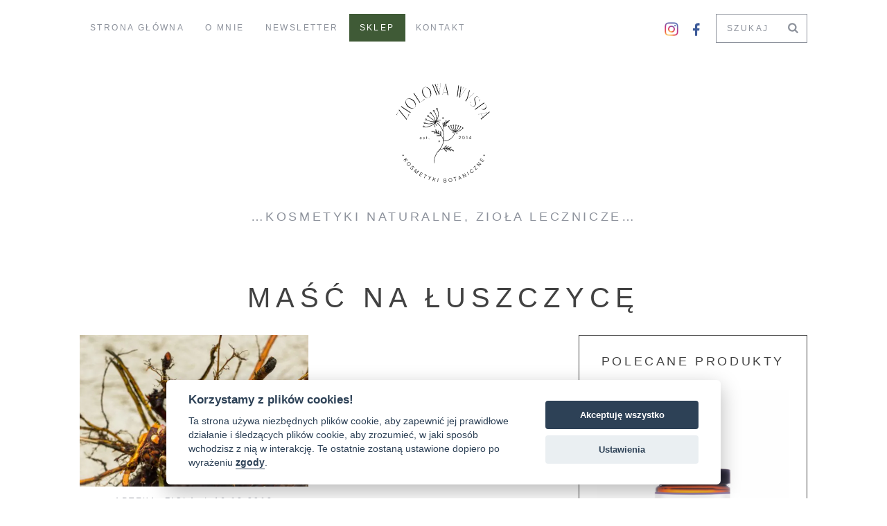

--- FILE ---
content_type: text/html; charset=UTF-8
request_url: https://ziolowawyspa.pl/tag/masc-na-luszczyce/
body_size: 11833
content:

<!DOCTYPE html>
<!--[if lt IE 9]><html dir="ltr" lang="pl-PL" prefix="og: https://ogp.me/ns#" class="oldie"><![endif]-->
<!--[if (gte IE 9) | !(IE)]><!--><html dir="ltr" lang="pl-PL" prefix="og: https://ogp.me/ns#" class="modern"><!--<![endif]-->
<head>
<meta charset="UTF-8" />
<title>maść na łuszczycę | Ziołowa Wyspa | Małgorzata KaczmarczykZiołowa Wyspa | Małgorzata Kaczmarczyk</title>

<!-- Always force latest IE rendering engine & Chrome Frame -->
<meta http-equiv="X-UA-Compatible" content="IE=edge,chrome=1" />

<!-- Meta Viewport -->
<meta name="viewport" content="width=device-width, initial-scale=1" />

<link rel="shortcut icon" href="https://ziolowawyspa.pl/wp-content/themes/simplemag/images/fav.ico" />
<link rel="apple-touch-icon-precomposed" href="https://ziolowawyspa.pl/wp-content/themes/simplemag/images/fav.ico" />


		<!-- All in One SEO 4.9.3 - aioseo.com -->
	<meta name="robots" content="max-image-preview:large" />
	<link rel="canonical" href="https://ziolowawyspa.pl/tag/masc-na-luszczyce/" />
	<meta name="generator" content="All in One SEO (AIOSEO) 4.9.3" />
		<script type="application/ld+json" class="aioseo-schema">
			{"@context":"https:\/\/schema.org","@graph":[{"@type":"BreadcrumbList","@id":"https:\/\/ziolowawyspa.pl\/tag\/masc-na-luszczyce\/#breadcrumblist","itemListElement":[{"@type":"ListItem","@id":"https:\/\/ziolowawyspa.pl#listItem","position":1,"name":"Home","item":"https:\/\/ziolowawyspa.pl","nextItem":{"@type":"ListItem","@id":"https:\/\/ziolowawyspa.pl\/tag\/masc-na-luszczyce\/#listItem","name":"ma\u015b\u0107 na \u0142uszczyc\u0119"}},{"@type":"ListItem","@id":"https:\/\/ziolowawyspa.pl\/tag\/masc-na-luszczyce\/#listItem","position":2,"name":"ma\u015b\u0107 na \u0142uszczyc\u0119","previousItem":{"@type":"ListItem","@id":"https:\/\/ziolowawyspa.pl#listItem","name":"Home"}}]},{"@type":"CollectionPage","@id":"https:\/\/ziolowawyspa.pl\/tag\/masc-na-luszczyce\/#collectionpage","url":"https:\/\/ziolowawyspa.pl\/tag\/masc-na-luszczyce\/","name":"ma\u015b\u0107 na \u0142uszczyc\u0119 | Zio\u0142owa Wyspa | Ma\u0142gorzata Kaczmarczyk","inLanguage":"pl-PL","isPartOf":{"@id":"https:\/\/ziolowawyspa.pl\/#website"},"breadcrumb":{"@id":"https:\/\/ziolowawyspa.pl\/tag\/masc-na-luszczyce\/#breadcrumblist"}},{"@type":"Organization","@id":"https:\/\/ziolowawyspa.pl\/#organization","name":"Zio\u0142owa Wyspa | Ma\u0142gorzata Kaczmarczyk","description":"...kosmetyki naturalne, zio\u0142a lecznicze...","url":"https:\/\/ziolowawyspa.pl\/"},{"@type":"WebSite","@id":"https:\/\/ziolowawyspa.pl\/#website","url":"https:\/\/ziolowawyspa.pl\/","name":"Zio\u0142owa Wyspa | Ma\u0142gorzata Kaczmarczyk","description":"...kosmetyki naturalne, zio\u0142a lecznicze...","inLanguage":"pl-PL","publisher":{"@id":"https:\/\/ziolowawyspa.pl\/#organization"}}]}
		</script>
		<!-- All in One SEO -->

<link rel='dns-prefetch' href='//static.klaviyo.com' />
<link rel='dns-prefetch' href='//fonts.googleapis.com' />
<link rel="alternate" type="application/rss+xml" title="Ziołowa Wyspa | Małgorzata Kaczmarczyk &raquo; Kanał z wpisami" href="https://ziolowawyspa.pl/feed/" />
<link rel="alternate" type="application/rss+xml" title="Ziołowa Wyspa | Małgorzata Kaczmarczyk &raquo; Kanał z komentarzami" href="https://ziolowawyspa.pl/comments/feed/" />
<link rel="alternate" type="application/rss+xml" title="Ziołowa Wyspa | Małgorzata Kaczmarczyk &raquo; Kanał z wpisami otagowanymi jako maść na łuszczycę" href="https://ziolowawyspa.pl/tag/masc-na-luszczyce/feed/" />
<style id='wp-img-auto-sizes-contain-inline-css' type='text/css'>img:is([sizes=auto i],[sizes^="auto," i]){contain-intrinsic-size:3000px 1500px}</style>

<link data-optimized="1" rel='stylesheet' id='stylish_popular_posts_style-css' href='https://ziolowawyspa.pl/wp-content/litespeed/css/99c823e60cae2292569af960a133222d.css?ver=8d2b6' type='text/css' media='all' />
<link data-optimized="1" rel='stylesheet' id='sbi_styles-css' href='https://ziolowawyspa.pl/wp-content/litespeed/css/003df5b631c75420d196992ed03d2da6.css?ver=1bbba' type='text/css' media='all' />
<style id='wp-emoji-styles-inline-css' type='text/css'>img.wp-smiley,img.emoji{display:inline!important;border:none!important;box-shadow:none!important;height:1em!important;width:1em!important;margin:0 0.07em!important;vertical-align:-0.1em!important;background:none!important;padding:0!important}</style>
<link data-optimized="1" rel='stylesheet' id='wp-block-library-css' href='https://ziolowawyspa.pl/wp-content/litespeed/css/8cf994a96b408c42645b22ff535b5b6e.css?ver=3758e' type='text/css' media='all' />
<style id='global-styles-inline-css' type='text/css'>:root{--wp--preset--aspect-ratio--square:1;--wp--preset--aspect-ratio--4-3:4/3;--wp--preset--aspect-ratio--3-4:3/4;--wp--preset--aspect-ratio--3-2:3/2;--wp--preset--aspect-ratio--2-3:2/3;--wp--preset--aspect-ratio--16-9:16/9;--wp--preset--aspect-ratio--9-16:9/16;--wp--preset--color--black:#000000;--wp--preset--color--cyan-bluish-gray:#abb8c3;--wp--preset--color--white:#ffffff;--wp--preset--color--pale-pink:#f78da7;--wp--preset--color--vivid-red:#cf2e2e;--wp--preset--color--luminous-vivid-orange:#ff6900;--wp--preset--color--luminous-vivid-amber:#fcb900;--wp--preset--color--light-green-cyan:#7bdcb5;--wp--preset--color--vivid-green-cyan:#00d084;--wp--preset--color--pale-cyan-blue:#8ed1fc;--wp--preset--color--vivid-cyan-blue:#0693e3;--wp--preset--color--vivid-purple:#9b51e0;--wp--preset--gradient--vivid-cyan-blue-to-vivid-purple:linear-gradient(135deg,rgb(6,147,227) 0%,rgb(155,81,224) 100%);--wp--preset--gradient--light-green-cyan-to-vivid-green-cyan:linear-gradient(135deg,rgb(122,220,180) 0%,rgb(0,208,130) 100%);--wp--preset--gradient--luminous-vivid-amber-to-luminous-vivid-orange:linear-gradient(135deg,rgb(252,185,0) 0%,rgb(255,105,0) 100%);--wp--preset--gradient--luminous-vivid-orange-to-vivid-red:linear-gradient(135deg,rgb(255,105,0) 0%,rgb(207,46,46) 100%);--wp--preset--gradient--very-light-gray-to-cyan-bluish-gray:linear-gradient(135deg,rgb(238,238,238) 0%,rgb(169,184,195) 100%);--wp--preset--gradient--cool-to-warm-spectrum:linear-gradient(135deg,rgb(74,234,220) 0%,rgb(151,120,209) 20%,rgb(207,42,186) 40%,rgb(238,44,130) 60%,rgb(251,105,98) 80%,rgb(254,248,76) 100%);--wp--preset--gradient--blush-light-purple:linear-gradient(135deg,rgb(255,206,236) 0%,rgb(152,150,240) 100%);--wp--preset--gradient--blush-bordeaux:linear-gradient(135deg,rgb(254,205,165) 0%,rgb(254,45,45) 50%,rgb(107,0,62) 100%);--wp--preset--gradient--luminous-dusk:linear-gradient(135deg,rgb(255,203,112) 0%,rgb(199,81,192) 50%,rgb(65,88,208) 100%);--wp--preset--gradient--pale-ocean:linear-gradient(135deg,rgb(255,245,203) 0%,rgb(182,227,212) 50%,rgb(51,167,181) 100%);--wp--preset--gradient--electric-grass:linear-gradient(135deg,rgb(202,248,128) 0%,rgb(113,206,126) 100%);--wp--preset--gradient--midnight:linear-gradient(135deg,rgb(2,3,129) 0%,rgb(40,116,252) 100%);--wp--preset--font-size--small:13px;--wp--preset--font-size--medium:20px;--wp--preset--font-size--large:36px;--wp--preset--font-size--x-large:42px;--wp--preset--spacing--20:0.44rem;--wp--preset--spacing--30:0.67rem;--wp--preset--spacing--40:1rem;--wp--preset--spacing--50:1.5rem;--wp--preset--spacing--60:2.25rem;--wp--preset--spacing--70:3.38rem;--wp--preset--spacing--80:5.06rem;--wp--preset--shadow--natural:6px 6px 9px rgba(0, 0, 0, 0.2);--wp--preset--shadow--deep:12px 12px 50px rgba(0, 0, 0, 0.4);--wp--preset--shadow--sharp:6px 6px 0px rgba(0, 0, 0, 0.2);--wp--preset--shadow--outlined:6px 6px 0px -3px rgb(255, 255, 255), 6px 6px rgb(0, 0, 0);--wp--preset--shadow--crisp:6px 6px 0px rgb(0, 0, 0)}:where(.is-layout-flex){gap:.5em}:where(.is-layout-grid){gap:.5em}body .is-layout-flex{display:flex}.is-layout-flex{flex-wrap:wrap;align-items:center}.is-layout-flex>:is(*,div){margin:0}body .is-layout-grid{display:grid}.is-layout-grid>:is(*,div){margin:0}:where(.wp-block-columns.is-layout-flex){gap:2em}:where(.wp-block-columns.is-layout-grid){gap:2em}:where(.wp-block-post-template.is-layout-flex){gap:1.25em}:where(.wp-block-post-template.is-layout-grid){gap:1.25em}.has-black-color{color:var(--wp--preset--color--black)!important}.has-cyan-bluish-gray-color{color:var(--wp--preset--color--cyan-bluish-gray)!important}.has-white-color{color:var(--wp--preset--color--white)!important}.has-pale-pink-color{color:var(--wp--preset--color--pale-pink)!important}.has-vivid-red-color{color:var(--wp--preset--color--vivid-red)!important}.has-luminous-vivid-orange-color{color:var(--wp--preset--color--luminous-vivid-orange)!important}.has-luminous-vivid-amber-color{color:var(--wp--preset--color--luminous-vivid-amber)!important}.has-light-green-cyan-color{color:var(--wp--preset--color--light-green-cyan)!important}.has-vivid-green-cyan-color{color:var(--wp--preset--color--vivid-green-cyan)!important}.has-pale-cyan-blue-color{color:var(--wp--preset--color--pale-cyan-blue)!important}.has-vivid-cyan-blue-color{color:var(--wp--preset--color--vivid-cyan-blue)!important}.has-vivid-purple-color{color:var(--wp--preset--color--vivid-purple)!important}.has-black-background-color{background-color:var(--wp--preset--color--black)!important}.has-cyan-bluish-gray-background-color{background-color:var(--wp--preset--color--cyan-bluish-gray)!important}.has-white-background-color{background-color:var(--wp--preset--color--white)!important}.has-pale-pink-background-color{background-color:var(--wp--preset--color--pale-pink)!important}.has-vivid-red-background-color{background-color:var(--wp--preset--color--vivid-red)!important}.has-luminous-vivid-orange-background-color{background-color:var(--wp--preset--color--luminous-vivid-orange)!important}.has-luminous-vivid-amber-background-color{background-color:var(--wp--preset--color--luminous-vivid-amber)!important}.has-light-green-cyan-background-color{background-color:var(--wp--preset--color--light-green-cyan)!important}.has-vivid-green-cyan-background-color{background-color:var(--wp--preset--color--vivid-green-cyan)!important}.has-pale-cyan-blue-background-color{background-color:var(--wp--preset--color--pale-cyan-blue)!important}.has-vivid-cyan-blue-background-color{background-color:var(--wp--preset--color--vivid-cyan-blue)!important}.has-vivid-purple-background-color{background-color:var(--wp--preset--color--vivid-purple)!important}.has-black-border-color{border-color:var(--wp--preset--color--black)!important}.has-cyan-bluish-gray-border-color{border-color:var(--wp--preset--color--cyan-bluish-gray)!important}.has-white-border-color{border-color:var(--wp--preset--color--white)!important}.has-pale-pink-border-color{border-color:var(--wp--preset--color--pale-pink)!important}.has-vivid-red-border-color{border-color:var(--wp--preset--color--vivid-red)!important}.has-luminous-vivid-orange-border-color{border-color:var(--wp--preset--color--luminous-vivid-orange)!important}.has-luminous-vivid-amber-border-color{border-color:var(--wp--preset--color--luminous-vivid-amber)!important}.has-light-green-cyan-border-color{border-color:var(--wp--preset--color--light-green-cyan)!important}.has-vivid-green-cyan-border-color{border-color:var(--wp--preset--color--vivid-green-cyan)!important}.has-pale-cyan-blue-border-color{border-color:var(--wp--preset--color--pale-cyan-blue)!important}.has-vivid-cyan-blue-border-color{border-color:var(--wp--preset--color--vivid-cyan-blue)!important}.has-vivid-purple-border-color{border-color:var(--wp--preset--color--vivid-purple)!important}.has-vivid-cyan-blue-to-vivid-purple-gradient-background{background:var(--wp--preset--gradient--vivid-cyan-blue-to-vivid-purple)!important}.has-light-green-cyan-to-vivid-green-cyan-gradient-background{background:var(--wp--preset--gradient--light-green-cyan-to-vivid-green-cyan)!important}.has-luminous-vivid-amber-to-luminous-vivid-orange-gradient-background{background:var(--wp--preset--gradient--luminous-vivid-amber-to-luminous-vivid-orange)!important}.has-luminous-vivid-orange-to-vivid-red-gradient-background{background:var(--wp--preset--gradient--luminous-vivid-orange-to-vivid-red)!important}.has-very-light-gray-to-cyan-bluish-gray-gradient-background{background:var(--wp--preset--gradient--very-light-gray-to-cyan-bluish-gray)!important}.has-cool-to-warm-spectrum-gradient-background{background:var(--wp--preset--gradient--cool-to-warm-spectrum)!important}.has-blush-light-purple-gradient-background{background:var(--wp--preset--gradient--blush-light-purple)!important}.has-blush-bordeaux-gradient-background{background:var(--wp--preset--gradient--blush-bordeaux)!important}.has-luminous-dusk-gradient-background{background:var(--wp--preset--gradient--luminous-dusk)!important}.has-pale-ocean-gradient-background{background:var(--wp--preset--gradient--pale-ocean)!important}.has-electric-grass-gradient-background{background:var(--wp--preset--gradient--electric-grass)!important}.has-midnight-gradient-background{background:var(--wp--preset--gradient--midnight)!important}.has-small-font-size{font-size:var(--wp--preset--font-size--small)!important}.has-medium-font-size{font-size:var(--wp--preset--font-size--medium)!important}.has-large-font-size{font-size:var(--wp--preset--font-size--large)!important}.has-x-large-font-size{font-size:var(--wp--preset--font-size--x-large)!important}</style>

<style id='classic-theme-styles-inline-css' type='text/css'>
/*! This file is auto-generated */
.wp-block-button__link{color:#fff;background-color:#32373c;border-radius:9999px;box-shadow:none;text-decoration:none;padding:calc(.667em + 2px) calc(1.333em + 2px);font-size:1.125em}.wp-block-file__button{background:#32373c;color:#fff;text-decoration:none}</style>
<link data-optimized="1" rel='stylesheet' id='columns-css' href='https://ziolowawyspa.pl/wp-content/litespeed/css/d0e03863591c7751196f11d95040e63c.css?ver=0aebf' type='text/css' media='all' />
<link data-optimized="1" rel='stylesheet' id='contact-form-7-css' href='https://ziolowawyspa.pl/wp-content/litespeed/css/bbebf4b3d19be438beb72b3b0093d051.css?ver=87ba3' type='text/css' media='all' />
<style id='contact-form-7-inline-css' type='text/css'>.wpcf7 .wpcf7-recaptcha iframe{margin-bottom:0}.wpcf7 .wpcf7-recaptcha[data-align="center"]>div{margin:0 auto}.wpcf7 .wpcf7-recaptcha[data-align="right"]>div{margin:0 0 0 auto}</style>
<link data-optimized="1" rel='stylesheet' id='wp-polls-css' href='https://ziolowawyspa.pl/wp-content/litespeed/css/a6773af2d24f3943e379cfa3707547e7.css?ver=23ee7' type='text/css' media='all' />
<style id='wp-polls-inline-css' type='text/css'>.wp-polls .pollbar{margin:1px;font-size:6px;line-height:8px;height:8px;background:#053f0a;border:1px solid #c8c8c8}</style>
<link data-optimized="1" rel='stylesheet' id='framework-css' href='https://ziolowawyspa.pl/wp-content/litespeed/css/5c35dfc233f14d6037b2c86628b4d5c9.css?ver=147d5' type='text/css' media='all' />
<link data-optimized="1" rel='stylesheet' id='icons-css' href='https://ziolowawyspa.pl/wp-content/litespeed/css/deb3272b210057d48fdae252d25bd5f4.css?ver=ba96c' type='text/css' media='all' />
<link data-optimized="1" rel='stylesheet' id='main-style-css' href='https://ziolowawyspa.pl/wp-content/litespeed/css/34f641ff0b9c00af27e4597fa6ddf261.css?ver=f5d28' type='text/css' media='all' />
<link data-optimized="1" rel='stylesheet' id='google-fonts-css' href='https://ziolowawyspa.pl/wp-content/litespeed/css/4bea1205b3e5c26cdf4bd2855ef1dff1.css?ver=1dff1' type='text/css' media='all' />
<link data-optimized="1" rel='stylesheet' id='counterize_stylesheet-css' href='https://ziolowawyspa.pl/wp-content/litespeed/css/261d4dcb4bd0e801852c22c8b547bf96.css?ver=7bf96' type='text/css' media='all' />
<script type="text/javascript" src="https://ziolowawyspa.pl/wp-includes/js/jquery/jquery.min.js?ver=3.7.1" id="jquery-core-js"></script>
<script type="text/javascript" src="https://ziolowawyspa.pl/wp-includes/js/jquery/jquery-migrate.min.js?ver=3.4.1" id="jquery-migrate-js"></script>
<script type="text/javascript" src="https://ziolowawyspa.pl/wp-content/plugins/counterize/counterize.js.php?ver=6.9" id="counterize_javascript-js"></script>
<link rel="https://api.w.org/" href="https://ziolowawyspa.pl/wp-json/" /><link rel="alternate" title="JSON" type="application/json" href="https://ziolowawyspa.pl/wp-json/wp/v2/tags/361" /><link rel="EditURI" type="application/rsd+xml" title="RSD" href="https://ziolowawyspa.pl/xmlrpc.php?rsd" />
<meta name="generator" content="WordPress 6.9" />

		<script>
		(function(h,o,t,j,a,r){
			h.hj=h.hj||function(){(h.hj.q=h.hj.q||[]).push(arguments)};
			h._hjSettings={hjid:2996323,hjsv:5};
			a=o.getElementsByTagName('head')[0];
			r=o.createElement('script');r.async=1;
			r.src=t+h._hjSettings.hjid+j+h._hjSettings.hjsv;
			a.appendChild(r);
		})(window,document,'//static.hotjar.com/c/hotjar-','.js?sv=');
		</script>
		<style>body{font-family:'Lato',Arial,Verdana,'Helvetica Neue',Helvetica,sans-serif}h1,h2,h3,h4,h5,h6,.tagline,.sub-title,.menu a,.widget_pages,.widget_categories,.entry-meta,.entry-note,.read-more,#submit,.single .entry-content>p:first-of-type:first-letter,input#s,.widget_ti-about-site p,.comments .vcard,#respond label,.copyright,#wp-calendar tbody,.latest-reviews i,.score-box .total{font-family:'Lato',Arial,Verdana,'Helvetica Neue',Helvetica,sans-serif;font-weight:400}.sub-menu ul li a:hover,.secondary-menu a:hover,.secondary-menu .current_page_item>a,.top-strip nav>ul>li:hover>a,.footer-sidebar .widget h3{color:#78a22f}#masthead .main-menu>ul>li.sub-hover>a:after{border-color:#fff0 #fff0 #78a22f}#masthead .main-menu>ul>li{font-size:20px}#masthead .main-menu .sub-menu{border-top-color:#78a22f}.widget_ti_most_commented span i:after{border-top-color:#78a22f;border-left-color:#78a22f}.entry-image,.page-numbers .current,.link-pages span,.score-line span,.widget_ti_most_commented span{background-color:#78a22f}.modern .posts-slider figure:before{background-color:#18191a;opacity:.5}.posts-slider:hover figure:before{opacity:.7}::selection{background-color:#78a22f}::-moz-selection{background-color:#78a22f}</style>
		<style type="text/css" id="wp-custom-css">footer #custom_html-2 h3{display:none}</style>
						<style type="text/css" id="c4wp-checkout-css">.woocommerce-checkout .c4wp_captcha_field{margin-bottom:10px;margin-top:15px;position:relative;display:inline-block}</style>
							<style type="text/css" id="c4wp-v3-lp-form-css">.login #login,.login #lostpasswordform{min-width:350px!important}.wpforms-field-c4wp iframe{width:100%!important}</style>
			<!-- MailerLite Universal -->
<script type="text/plain" data-cookiecategory="targeting">
(function(m,a,i,l,e,r){ m['MailerLiteObject']=e;function f(){
var c={ a:arguments,q:[]};var r=this.push(c);return "number"!=typeof r?r:f.bind(c.q);}
f.q=f.q||[];m[e]=m[e]||f.bind(f.q);m[e].q=m[e].q||f.q;r=a.createElement(i);
var _=a.getElementsByTagName(i)[0];r.async=1;r.src=l+'?v'+(~~(new Date().getTime()/1000000));
_.parentNode.insertBefore(r,_);})(window, document, 'script', 'https://static.mailerlite.com/js/universal.js', 'ml');

var ml_account = ml('accounts', '3072403', 'o1l8j2f3g6', 'load');
</script>
<!-- End MailerLite Universal -->
</head>

<body data-rsssl=1 class="archive tag tag-masc-na-luszczyce tag-361 wp-theme-simplemag">

<div id="outer-wrap">
    <div id="inner-wrap">

    <div id="pageslide">
        <a id="close-pageslide" href="#top"><i class="icon-remove-sign"></i></a>
    </div><!-- Sidebar in Mobile View -->

    <header id="masthead" role="banner" class="clearfix">
        
		<div class="top-strip color-site-white">
            <div class="wrapper clearfix">
            	
                
<form method="get" id="searchform" action="https://ziolowawyspa.pl/" role="search">
	<input type="text" name="s" id="s" value="Szukaj" onfocus="if(this.value=='Szukaj')this.value='';" onblur="if(this.value=='')this.value='Szukaj';" />
    <button type="submit">
    	<i class="icon-search"></i>
    </button>
</form>                
                <ul class="social"><li><a href="https://www.instagram.com/ziolowawyspa" class="icon-instagram" target="_blank"></a></li><li><a href="https://www.facebook.com/pages/Zio%C5%82owa-Wyspa/1394053287518168" class="icon-facebook" target="_blank"></a></li></ul>                
                <a id="open-pageslide" href="#pageslide"><i class="icon-menu"></i></a>
                
                <nav class="secondary-menu"><ul id="secondary-nav" class="menu"><li id="menu-item-21" class="menu-item menu-item-type-custom menu-item-object-custom menu-item-home menu-item-21"><a href="https://ziolowawyspa.pl">Strona główna</a></li>
<li id="menu-item-44" class="menu-item menu-item-type-post_type menu-item-object-page menu-item-44"><a href="https://ziolowawyspa.pl/o-mnie/">O mnie</a></li>
<li id="menu-item-829" class="menu-item menu-item-type-post_type menu-item-object-page menu-item-829"><a href="https://ziolowawyspa.pl/newsletter/">Newsletter</a></li>
<li id="menu-item-8678" class="menu-item menu-item-type-custom menu-item-object-custom menu-item-8678"><a href="http://sklep.ziolowawyspa.pl/">Sklep</a></li>
<li id="menu-item-11" class="menu-item menu-item-type-post_type menu-item-object-page menu-item-11"><a href="https://ziolowawyspa.pl/kontakt/">Kontakt</a></li>
</ul></nav>            </div><!-- .wrapper -->
        </div><!-- .top-strip -->
        
        
        <div class="wrapper">
        	
            <div id="branding" class="animated">
                <!-- Logo -->
				                <a class="logo" href="https://ziolowawyspa.pl/">
                    <img width="160" height="160" src="https://ziolowawyspa.pl/wp-content/themes/simplemag/images/ZW_logo_black.svg" alt="Ziołowa Wyspa | Małgorzata Kaczmarczyk - &#8230;kosmetyki naturalne, zioła lecznicze&#8230;" title="Ziołowa Wyspa | Małgorzata Kaczmarczyk - &#8230;kosmetyki naturalne, zioła lecznicze&#8230;" />
                </a>
                <!-- End Logo -->
                
                                <span class='tagline'>                    &#8230;kosmetyki naturalne, zioła lecznicze&#8230;                </span>                            </div>
            
                
        </div><!-- .wrapper -->     
    </header><!-- #masthead -->

	<section id="content" role="main" class="clearfix animated">
    	<div class="wrapper">

		            
            <header class="entry-header">
                <h1 class="entry-title page-title">
                    <span>
						                        maść na łuszczycę                
                                            </span>
                </h1>
            </header>
            
            
            
<section class="flexslider posts-slider loading">
                            
    <ul class="slides">
    
        
        
    </ul>
    
</section><!-- Slider -->
                    
            
			            <div class="grids">
                <div class="grid-8">
                        			
                    
                    
<section class="flexslider posts-slider loading">
                            
    <ul class="slides">
    
        
        
    </ul>
    
</section><!-- Slider -->
                    
                    
                                        
                    <div class="grids masonry-layout entries">
                    
<article class="grid-4 post-8436 post type-post status-publish format-standard has-post-thumbnail hentry category-apteka category-ziola tag-masc-na-luszczyce tag-resweratrol">

    <figure class="entry-image">
    	<a href="https://ziolowawyspa.pl/rdestowiec-moc-agresora/">
			<img width="600" height="399" src="https://ziolowawyspa.pl/wp-content/uploads/2018/12/DSC_2350-3-600x399.jpg.webp" class="attachment-masonry-size size-masonry-size wp-post-image" alt="korzen rdestowca" decoding="async" fetchpriority="high" srcset="https://ziolowawyspa.pl/wp-content/uploads/2018/12/DSC_2350-3-600x399.jpg.webp 600w, https://ziolowawyspa.pl/wp-content/uploads/2018/12/DSC_2350-3-300x200.jpg.webp 300w, https://ziolowawyspa.pl/wp-content/uploads/2018/12/DSC_2350-3-768x511.jpg.webp 768w, https://ziolowawyspa.pl/wp-content/uploads/2018/12/DSC_2350-3-1024x681.jpg.webp 1024w, https://ziolowawyspa.pl/wp-content/uploads/2018/12/DSC_2350-3-296x197.jpg.webp 296w, https://ziolowawyspa.pl/wp-content/uploads/2018/12/DSC_2350-3-1050x700.jpg.webp 1050w, https://ziolowawyspa.pl/wp-content/uploads/2018/12/DSC_2350-3-872x580.jpg.webp 872w" sizes="(max-width: 600px) 100vw, 600px" />    	</a>
    </figure>
        
    <header class="entry-header">
        <div class="entry-meta">
           <span class="entry-category"><a href="https://ziolowawyspa.pl/kategoria/ziola/apteka/" >Apteka</a>, <a href="https://ziolowawyspa.pl/kategoria/ziola/" >Zioła</a></span>
           <span class="entry-date">16.12.2018</span>
        </div>
        <h2 class="entry-title">
            <a href="https://ziolowawyspa.pl/rdestowiec-moc-agresora/">Rdestowiec &#8211; moc agresora</a>
        </h2>
                <span class="entry-author">
        	By <a href="https://ziolowawyspa.pl/author/malgokacz/" rel="author">Małgorzata Kaczmarczyk</a>
        </span>
            </header>
	    
        <div class="entry-summary">
        <p>Najpierw zachwyt nad szybkim przyjęciem, kwitnieniem, potem problem z jednym z największych agresorów naszych czasów &#8211; rdestowcem japońskim. Wiele roślin niesie ze sobą początkowy entuzjazm z problematycznością zagarniania coraz większych terenów.</p>
    </div>
        
</article>                    </div>
                    
					                        
				                </div><!-- .grid-8 -->
            
                <div class="grid-4">
                    
    <aside class="sidebar sidebar-mobile" role="complementary">
	<div id="ti_latest_products-6" class="widget widget_ti_latest_products"><h3>Polecane produkty</h3>
                <div class="flexslider">

            <ul class="slides">
                
                    <li class="post-2591 post type-post status-publish format-standard has-post-thumbnail hentry">

                        <figure class="entry-image shop_single">
                            <a href="https://sklep.ziolowawyspa.pl/product/lukrecja-balsam" target="_blank">
                                <img width="" height="" src="https://sklep.ziolowawyspa.pl/wp-content/uploads/2025/01/Krem-na-atopowe-zapalenie-skory-Lukrecja.jpg" class="attachment-medium-size size-medium-size wp-post-image" alt="" />                            </a>
                        </figure>

                        <h2 class="entry-title">
                            <a target="_blank" href="https://sklep.ziolowawyspa.pl/product/lukrecja-balsam">Lukrecja - balsam do ciała<br>45 - 79 zł</a>
                        </h2>

                    </li>

                
                    <li class="post-27364 post type-post status-publish format-standard has-post-thumbnail hentry">

                        <figure class="entry-image shop_single">
                            <a href="https://sklep.ziolowawyspa.pl/product/tatarak-wcierka-do-wlosow" target="_blank">
                                <img width="" height="" src="https://sklep.ziolowawyspa.pl/wp-content/uploads/2025/01/Wcierki-do-wlosow-wcierka-z-kozieradki-Tatarak.jpg" class="attachment-medium-size size-medium-size wp-post-image" alt="" />                            </a>
                        </figure>

                        <h2 class="entry-title">
                            <a target="_blank" href="https://sklep.ziolowawyspa.pl/product/tatarak-wcierka-do-wlosow">Tatarak - wcierka do włosów<br>89 zł</a>
                        </h2>

                    </li>

                
                    <li class="post-12941 post type-post status-publish format-standard has-post-thumbnail hentry">

                        <figure class="entry-image shop_single">
                            <a href="https://sklep.ziolowawyspa.pl/product/carota-krem-do-cery-suchej" target="_blank">
                                <img width="" height="" src="https://sklep.ziolowawyspa.pl/wp-content/uploads/2025/01/Naturalny-krem-do-twarzy-krem-na-sucha-skore-Carota-1.jpg" class="attachment-medium-size size-medium-size wp-post-image" alt="" />                            </a>
                        </figure>

                        <h2 class="entry-title">
                            <a target="_blank" href="https://sklep.ziolowawyspa.pl/product/carota-krem-do-cery-suchej">Carota - krem do twarzy<br>49 - 119 zł</a>
                        </h2>

                    </li>

                
                    <li class="post-20057 post type-post status-publish format-standard has-post-thumbnail hentry">

                        <figure class="entry-image shop_single">
                            <a href="https://sklep.ziolowawyspa.pl/product/emulsja-z-bluszczem-weganska" target="_blank">
                                <img width="" height="" src="https://sklep.ziolowawyspa.pl/wp-content/uploads/2025/01/Krem-na-cellulit-kosmetyk-na-cellulit-Bluszcz.jpg" class="attachment-medium-size size-medium-size wp-post-image" alt="" />                            </a>
                        </figure>

                        <h2 class="entry-title">
                            <a target="_blank" href="https://sklep.ziolowawyspa.pl/product/emulsja-z-bluszczem-weganska">Bluszcz - emulsja do ciała<br>97 - 169 zł</a>
                        </h2>

                    </li>

                
                    <li class="post-38059 post type-post status-publish format-standard has-post-thumbnail hentry">

                        <figure class="entry-image shop_single">
                            <a href="https://sklep.ziolowawyspa.pl/product/perla-tonik-do-cery-naczynkowej" target="_blank">
                                <img width="" height="" src="https://sklep.ziolowawyspa.pl/wp-content/uploads/2025/01/Tonik-z-komorkami-macierzystymi-1.jpg" class="attachment-medium-size size-medium-size wp-post-image" alt="" />                            </a>
                        </figure>

                        <h2 class="entry-title">
                            <a target="_blank" href="https://sklep.ziolowawyspa.pl/product/perla-tonik-do-cery-naczynkowej">Perła - tonik do cery naczynkowej<br>89 - 89 zł</a>
                        </h2>

                    </li>

                
                    <li class="post-25324 post type-post status-publish format-standard has-post-thumbnail hentry">

                        <figure class="entry-image shop_single">
                            <a href="https://sklep.ziolowawyspa.pl/product/mieta-krem-do-stop" target="_blank">
                                <img width="" height="" src="https://sklep.ziolowawyspa.pl/wp-content/uploads/2025/01/Krem-do-stop-z-mocznikiem-Mieta.jpg" class="attachment-medium-size size-medium-size wp-post-image" alt="" />                            </a>
                        </figure>

                        <h2 class="entry-title">
                            <a target="_blank" href="https://sklep.ziolowawyspa.pl/product/mieta-krem-do-stop">Mięta - krem do stóp<br>69 zł</a>
                        </h2>

                    </li>

                            </ul>

        </div>

        
        </div><div id="text-7" class="widget widget_text"><h3>Moja książka w sprzedaży</h3>			<div class="textwidget"><a href="https://ziolowawyspa.pl/moja-ksiazka/" target="self" title="Zioła - dla smaku, zdrowia i urody"><img class="aligncenter wp-image-7429 size-full" src="https://ziolowawyspa.pl/wp-content/uploads/2017/05/ksiazka-e1496048252245.jpg.webp" alt="" width="250" height="361" /></a></div>
		</div><div id="tag_cloud-2" class="widget widget_tag_cloud"><h3>Tagi</h3><div class="tagcloud"><a href="https://ziolowawyspa.pl/tag/atopowe-zapalenie-skory/" class="tag-cloud-link tag-link-394 tag-link-position-1" style="font-size: 16.4pt;" aria-label="atopowe zapalenie skóry (2 elementy)">atopowe zapalenie skóry</a>
<a href="https://ziolowawyspa.pl/tag/bez-czarny/" class="tag-cloud-link tag-link-65 tag-link-position-2" style="font-size: 16.4pt;" aria-label="bez czarny (2 elementy)">bez czarny</a>
<a href="https://ziolowawyspa.pl/tag/bole-kregoslupa/" class="tag-cloud-link tag-link-290 tag-link-position-3" style="font-size: 8pt;" aria-label="bóle kręgosłupa (1 element)">bóle kręgosłupa</a>
<a href="https://ziolowawyspa.pl/tag/czarny-bez-kosmetycznie/" class="tag-cloud-link tag-link-269 tag-link-position-4" style="font-size: 8pt;" aria-label="czarny bez kosmetycznie (1 element)">czarny bez kosmetycznie</a>
<a href="https://ziolowawyspa.pl/tag/dynia/" class="tag-cloud-link tag-link-15 tag-link-position-5" style="font-size: 16.4pt;" aria-label="dynia (2 elementy)">dynia</a>
<a href="https://ziolowawyspa.pl/tag/dziurawiec/" class="tag-cloud-link tag-link-73 tag-link-position-6" style="font-size: 16.4pt;" aria-label="dziurawiec (2 elementy)">dziurawiec</a>
<a href="https://ziolowawyspa.pl/tag/fermentacja-roslin/" class="tag-cloud-link tag-link-297 tag-link-position-7" style="font-size: 8pt;" aria-label="fermentacja roślin (1 element)">fermentacja roślin</a>
<a href="https://ziolowawyspa.pl/tag/glog/" class="tag-cloud-link tag-link-261 tag-link-position-8" style="font-size: 16.4pt;" aria-label="głóg (2 elementy)">głóg</a>
<a href="https://ziolowawyspa.pl/tag/jarzebina/" class="tag-cloud-link tag-link-88 tag-link-position-9" style="font-size: 16.4pt;" aria-label="jarzębina (2 elementy)">jarzębina</a>
<a href="https://ziolowawyspa.pl/tag/konfitura-z-zielonych-pomidorow/" class="tag-cloud-link tag-link-298 tag-link-position-10" style="font-size: 8pt;" aria-label="konfitura z zielonych pomidorów (1 element)">konfitura z zielonych pomidorów</a>
<a href="https://ziolowawyspa.pl/tag/korzawska-olej-zywokostowy/" class="tag-cloud-link tag-link-295 tag-link-position-11" style="font-size: 8pt;" aria-label="korżawska olej zywokostowy (1 element)">korżawska olej zywokostowy</a>
<a href="https://ziolowawyspa.pl/tag/korzawska-ziola/" class="tag-cloud-link tag-link-294 tag-link-position-12" style="font-size: 8pt;" aria-label="korżawska zioła (1 element)">korżawska zioła</a>
<a href="https://ziolowawyspa.pl/tag/kwiatowe-lemoniady/" class="tag-cloud-link tag-link-273 tag-link-position-13" style="font-size: 8pt;" aria-label="kwiatowe lemoniady (1 element)">kwiatowe lemoniady</a>
<a href="https://ziolowawyspa.pl/tag/kwiaty-czarnego-bu/" class="tag-cloud-link tag-link-270 tag-link-position-14" style="font-size: 8pt;" aria-label="kwiaty czarnego bu (1 element)">kwiaty czarnego bu</a>
<a href="https://ziolowawyspa.pl/tag/lemoniada-z-chabrow/" class="tag-cloud-link tag-link-272 tag-link-position-15" style="font-size: 8pt;" aria-label="lemoniada z chabrów (1 element)">lemoniada z chabrów</a>
<a href="https://ziolowawyspa.pl/tag/likier-przytuliowy/" class="tag-cloud-link tag-link-275 tag-link-position-16" style="font-size: 8pt;" aria-label="likier przytuliowy (1 element)">likier przytuliowy</a>
<a href="https://ziolowawyspa.pl/tag/maceracja-ziol/" class="tag-cloud-link tag-link-100 tag-link-position-17" style="font-size: 16.4pt;" aria-label="maceracja ziół (2 elementy)">maceracja ziół</a>
<a href="https://ziolowawyspa.pl/tag/macerat-olejowy-z-dziurawca/" class="tag-cloud-link tag-link-283 tag-link-position-18" style="font-size: 8pt;" aria-label="macerat olejowy z dziurawca (1 element)">macerat olejowy z dziurawca</a>
<a href="https://ziolowawyspa.pl/tag/masc-nagietkowa/" class="tag-cloud-link tag-link-363 tag-link-position-19" style="font-size: 16.4pt;" aria-label="maść nagietkowa (2 elementy)">maść nagietkowa</a>
<a href="https://ziolowawyspa.pl/tag/masc-na-oparzenia/" class="tag-cloud-link tag-link-282 tag-link-position-20" style="font-size: 16.4pt;" aria-label="maść na oparzenia (2 elementy)">maść na oparzenia</a>
<a href="https://ziolowawyspa.pl/tag/masc-zywokostowa/" class="tag-cloud-link tag-link-173 tag-link-position-21" style="font-size: 16.4pt;" aria-label="maść żywokostowa (2 elementy)">maść żywokostowa</a>
<a href="https://ziolowawyspa.pl/tag/mniszek/" class="tag-cloud-link tag-link-60 tag-link-position-22" style="font-size: 16.4pt;" aria-label="mniszek (2 elementy)">mniszek</a>
<a href="https://ziolowawyspa.pl/tag/nagietek/" class="tag-cloud-link tag-link-19 tag-link-position-23" style="font-size: 22pt;" aria-label="nagietek (3 elementy)">nagietek</a>
<a href="https://ziolowawyspa.pl/tag/nalewka-melisowa/" class="tag-cloud-link tag-link-280 tag-link-position-24" style="font-size: 8pt;" aria-label="nalewka melisowa (1 element)">nalewka melisowa</a>
<a href="https://ziolowawyspa.pl/tag/nalewka-uspokajajaca/" class="tag-cloud-link tag-link-281 tag-link-position-25" style="font-size: 8pt;" aria-label="nalewka uspokajająca (1 element)">nalewka uspokajająca</a>
<a href="https://ziolowawyspa.pl/tag/opryszczka/" class="tag-cloud-link tag-link-109 tag-link-position-26" style="font-size: 16.4pt;" aria-label="opryszczka (2 elementy)">opryszczka</a>
<a href="https://ziolowawyspa.pl/tag/pierwiosnek/" class="tag-cloud-link tag-link-170 tag-link-position-27" style="font-size: 16.4pt;" aria-label="pierwiosnek (2 elementy)">pierwiosnek</a>
<a href="https://ziolowawyspa.pl/tag/przepis-makrobiotyczny/" class="tag-cloud-link tag-link-16 tag-link-position-28" style="font-size: 16.4pt;" aria-label="przepis makrobiotyczny (2 elementy)">przepis makrobiotyczny</a>
<a href="https://ziolowawyspa.pl/tag/przytulia-wlasciwa/" class="tag-cloud-link tag-link-274 tag-link-position-29" style="font-size: 8pt;" aria-label="przytulia właściwa (1 element)">przytulia właściwa</a>
<a href="https://ziolowawyspa.pl/tag/przywrotnik/" class="tag-cloud-link tag-link-71 tag-link-position-30" style="font-size: 16.4pt;" aria-label="przywrotnik (2 elementy)">przywrotnik</a>
<a href="https://ziolowawyspa.pl/tag/rokitnik-lecznicze/" class="tag-cloud-link tag-link-314 tag-link-position-31" style="font-size: 16.4pt;" aria-label="rokitnik lecznicze (2 elementy)">rokitnik lecznicze</a>
<a href="https://ziolowawyspa.pl/tag/skaleczenia/" class="tag-cloud-link tag-link-289 tag-link-position-32" style="font-size: 8pt;" aria-label="skaleczenia (1 element)">skaleczenia</a>
<a href="https://ziolowawyspa.pl/tag/szampon-ziolowy/" class="tag-cloud-link tag-link-176 tag-link-position-33" style="font-size: 16.4pt;" aria-label="szampon ziolowy (2 elementy)">szampon ziolowy</a>
<a href="https://ziolowawyspa.pl/tag/szalwia/" class="tag-cloud-link tag-link-179 tag-link-position-34" style="font-size: 16.4pt;" aria-label="szałwia (2 elementy)">szałwia</a>
<a href="https://ziolowawyspa.pl/tag/warsztaty-zielarskie-krakow/" class="tag-cloud-link tag-link-195 tag-link-position-35" style="font-size: 22pt;" aria-label="warsztaty zielarskie Kraków (3 elementy)">warsztaty zielarskie Kraków</a>
<a href="https://ziolowawyspa.pl/tag/wino-z-dzikiej-rozy/" class="tag-cloud-link tag-link-268 tag-link-position-36" style="font-size: 8pt;" aria-label="wino z dzikiej róży (1 element)">wino z dzikiej róży</a>
<a href="https://ziolowawyspa.pl/tag/wino-z-kwiatow-czarnego-bzu/" class="tag-cloud-link tag-link-271 tag-link-position-37" style="font-size: 8pt;" aria-label="wino z kwiatów czarnego bzu (1 element)">wino z kwiatów czarnego bzu</a>
<a href="https://ziolowawyspa.pl/tag/zatoki/" class="tag-cloud-link tag-link-128 tag-link-position-38" style="font-size: 22pt;" aria-label="zatoki (3 elementy)">zatoki</a>
<a href="https://ziolowawyspa.pl/tag/ziola-2/" class="tag-cloud-link tag-link-17 tag-link-position-39" style="font-size: 16.4pt;" aria-label="zioła (2 elementy)">zioła</a>
<a href="https://ziolowawyspa.pl/tag/ziola-na-bol-glowy/" class="tag-cloud-link tag-link-286 tag-link-position-40" style="font-size: 8pt;" aria-label="zioła na ból głowy (1 element)">zioła na ból głowy</a>
<a href="https://ziolowawyspa.pl/tag/ziola-na-kaszel/" class="tag-cloud-link tag-link-155 tag-link-position-41" style="font-size: 16.4pt;" aria-label="zioła na kaszel (2 elementy)">zioła na kaszel</a>
<a href="https://ziolowawyspa.pl/tag/ziola-na-odpornosc/" class="tag-cloud-link tag-link-318 tag-link-position-42" style="font-size: 16.4pt;" aria-label="zioła na odporność (2 elementy)">zioła na odporność</a>
<a href="https://ziolowawyspa.pl/tag/ziola-na-reumatyzm/" class="tag-cloud-link tag-link-285 tag-link-position-43" style="font-size: 8pt;" aria-label="zioła na reumatyzm (1 element)">zioła na reumatyzm</a>
<a href="https://ziolowawyspa.pl/tag/ziolowa-masc-na-rany/" class="tag-cloud-link tag-link-288 tag-link-position-44" style="font-size: 8pt;" aria-label="ziołowa maść na rany (1 element)">ziołowa maść na rany</a>
<a href="https://ziolowawyspa.pl/tag/ziolowe-kiszonki/" class="tag-cloud-link tag-link-296 tag-link-position-45" style="font-size: 8pt;" aria-label="ziołowe kiszonki (1 element)">ziołowe kiszonki</a></div>
</div>    </aside><!-- .sidebar -->                </div>
            </div><!-- .grids -->
                
		</div>
    </section><!-- #content -->


    <footer id="footer" role="contentinfo" class="animated color-site-dark">
    
        

<div class="footer-sidebar">
    <div id="supplementary" class="wrapper clearfix columns col-2">
                    <div id="first" class="widget-area" role="complementary">
                <div id="ti_latest_products-3" class="widget widget_ti_latest_products"><h3>Polecane produkty</h3>
                <div class="flexslider">

            <ul class="slides">
                
                    <li class="post-20057 post type-post status-publish format-standard has-post-thumbnail hentry">

                        <figure class="entry-image shop_single">
                            <a href="https://sklep.ziolowawyspa.pl/product/emulsja-z-bluszczem-weganska" target="_blank">
                                <img width="" height="" src="https://sklep.ziolowawyspa.pl/wp-content/uploads/2025/01/Krem-na-cellulit-kosmetyk-na-cellulit-Bluszcz.jpg" class="attachment-medium-size size-medium-size wp-post-image" alt="" />                            </a>
                        </figure>

                        <h2 class="entry-title">
                            <a target="_blank" href="https://sklep.ziolowawyspa.pl/product/emulsja-z-bluszczem-weganska">Bluszcz - emulsja do ciała<br>97 - 169 zł</a>
                        </h2>

                    </li>

                
                    <li class="post-27364 post type-post status-publish format-standard has-post-thumbnail hentry">

                        <figure class="entry-image shop_single">
                            <a href="https://sklep.ziolowawyspa.pl/product/tatarak-wcierka-do-wlosow" target="_blank">
                                <img width="" height="" src="https://sklep.ziolowawyspa.pl/wp-content/uploads/2025/01/Wcierki-do-wlosow-wcierka-z-kozieradki-Tatarak.jpg" class="attachment-medium-size size-medium-size wp-post-image" alt="" />                            </a>
                        </figure>

                        <h2 class="entry-title">
                            <a target="_blank" href="https://sklep.ziolowawyspa.pl/product/tatarak-wcierka-do-wlosow">Tatarak - wcierka do włosów<br>89 zł</a>
                        </h2>

                    </li>

                
                    <li class="post-38059 post type-post status-publish format-standard has-post-thumbnail hentry">

                        <figure class="entry-image shop_single">
                            <a href="https://sklep.ziolowawyspa.pl/product/perla-tonik-do-cery-naczynkowej" target="_blank">
                                <img width="" height="" src="https://sklep.ziolowawyspa.pl/wp-content/uploads/2025/01/Tonik-z-komorkami-macierzystymi-1.jpg" class="attachment-medium-size size-medium-size wp-post-image" alt="" />                            </a>
                        </figure>

                        <h2 class="entry-title">
                            <a target="_blank" href="https://sklep.ziolowawyspa.pl/product/perla-tonik-do-cery-naczynkowej">Perła - tonik do cery naczynkowej<br>89 - 89 zł</a>
                        </h2>

                    </li>

                
                    <li class="post-12941 post type-post status-publish format-standard has-post-thumbnail hentry">

                        <figure class="entry-image shop_single">
                            <a href="https://sklep.ziolowawyspa.pl/product/carota-krem-do-cery-suchej" target="_blank">
                                <img width="" height="" src="https://sklep.ziolowawyspa.pl/wp-content/uploads/2025/01/Naturalny-krem-do-twarzy-krem-na-sucha-skore-Carota-1.jpg" class="attachment-medium-size size-medium-size wp-post-image" alt="" />                            </a>
                        </figure>

                        <h2 class="entry-title">
                            <a target="_blank" href="https://sklep.ziolowawyspa.pl/product/carota-krem-do-cery-suchej">Carota - krem do twarzy<br>49 - 119 zł</a>
                        </h2>

                    </li>

                
                    <li class="post-4097 post type-post status-publish format-standard has-post-thumbnail hentry">

                        <figure class="entry-image shop_single">
                            <a href="https://sklep.ziolowawyspa.pl/product/emulsja-kasztanowa-z-wakrota" target="_blank">
                                <img width="" height="" src="https://sklep.ziolowawyspa.pl/wp-content/uploads/2025/01/Na-lekkie-nogi-na-obrzeki-Kasztan-1.jpg" class="attachment-medium-size size-medium-size wp-post-image" alt="" />                            </a>
                        </figure>

                        <h2 class="entry-title">
                            <a target="_blank" href="https://sklep.ziolowawyspa.pl/product/emulsja-kasztanowa-z-wakrota">Kasztan - emulsja do ciała<br>97 - 169 zł</a>
                        </h2>

                    </li>

                
                    <li class="post-2591 post type-post status-publish format-standard has-post-thumbnail hentry">

                        <figure class="entry-image shop_single">
                            <a href="https://sklep.ziolowawyspa.pl/product/lukrecja-balsam" target="_blank">
                                <img width="" height="" src="https://sklep.ziolowawyspa.pl/wp-content/uploads/2025/01/Krem-na-atopowe-zapalenie-skory-Lukrecja.jpg" class="attachment-medium-size size-medium-size wp-post-image" alt="" />                            </a>
                        </figure>

                        <h2 class="entry-title">
                            <a target="_blank" href="https://sklep.ziolowawyspa.pl/product/lukrecja-balsam">Lukrecja - balsam do ciała<br>45 - 79 zł</a>
                        </h2>

                    </li>

                            </ul>

        </div>

        
        </div>            </div><!-- #first .widget-area -->
        
                    <div id="second" class="widget-area" role="complementary">
                <div id="tag_cloud-3" class="widget widget_tag_cloud"><h3>Tagi</h3><div class="tagcloud"><a href="https://ziolowawyspa.pl/tag/atopowe-zapalenie-skory/" class="tag-cloud-link tag-link-394 tag-link-position-1" style="font-size: 16.4pt;" aria-label="atopowe zapalenie skóry (2 elementy)">atopowe zapalenie skóry</a>
<a href="https://ziolowawyspa.pl/tag/bez-czarny/" class="tag-cloud-link tag-link-65 tag-link-position-2" style="font-size: 16.4pt;" aria-label="bez czarny (2 elementy)">bez czarny</a>
<a href="https://ziolowawyspa.pl/tag/bole-kregoslupa/" class="tag-cloud-link tag-link-290 tag-link-position-3" style="font-size: 8pt;" aria-label="bóle kręgosłupa (1 element)">bóle kręgosłupa</a>
<a href="https://ziolowawyspa.pl/tag/czarny-bez-kosmetycznie/" class="tag-cloud-link tag-link-269 tag-link-position-4" style="font-size: 8pt;" aria-label="czarny bez kosmetycznie (1 element)">czarny bez kosmetycznie</a>
<a href="https://ziolowawyspa.pl/tag/dynia/" class="tag-cloud-link tag-link-15 tag-link-position-5" style="font-size: 16.4pt;" aria-label="dynia (2 elementy)">dynia</a>
<a href="https://ziolowawyspa.pl/tag/dziurawiec/" class="tag-cloud-link tag-link-73 tag-link-position-6" style="font-size: 16.4pt;" aria-label="dziurawiec (2 elementy)">dziurawiec</a>
<a href="https://ziolowawyspa.pl/tag/fermentacja-roslin/" class="tag-cloud-link tag-link-297 tag-link-position-7" style="font-size: 8pt;" aria-label="fermentacja roślin (1 element)">fermentacja roślin</a>
<a href="https://ziolowawyspa.pl/tag/glog/" class="tag-cloud-link tag-link-261 tag-link-position-8" style="font-size: 16.4pt;" aria-label="głóg (2 elementy)">głóg</a>
<a href="https://ziolowawyspa.pl/tag/jarzebina/" class="tag-cloud-link tag-link-88 tag-link-position-9" style="font-size: 16.4pt;" aria-label="jarzębina (2 elementy)">jarzębina</a>
<a href="https://ziolowawyspa.pl/tag/konfitura-z-zielonych-pomidorow/" class="tag-cloud-link tag-link-298 tag-link-position-10" style="font-size: 8pt;" aria-label="konfitura z zielonych pomidorów (1 element)">konfitura z zielonych pomidorów</a>
<a href="https://ziolowawyspa.pl/tag/korzawska-olej-zywokostowy/" class="tag-cloud-link tag-link-295 tag-link-position-11" style="font-size: 8pt;" aria-label="korżawska olej zywokostowy (1 element)">korżawska olej zywokostowy</a>
<a href="https://ziolowawyspa.pl/tag/korzawska-ziola/" class="tag-cloud-link tag-link-294 tag-link-position-12" style="font-size: 8pt;" aria-label="korżawska zioła (1 element)">korżawska zioła</a>
<a href="https://ziolowawyspa.pl/tag/kwiatowe-lemoniady/" class="tag-cloud-link tag-link-273 tag-link-position-13" style="font-size: 8pt;" aria-label="kwiatowe lemoniady (1 element)">kwiatowe lemoniady</a>
<a href="https://ziolowawyspa.pl/tag/kwiaty-czarnego-bu/" class="tag-cloud-link tag-link-270 tag-link-position-14" style="font-size: 8pt;" aria-label="kwiaty czarnego bu (1 element)">kwiaty czarnego bu</a>
<a href="https://ziolowawyspa.pl/tag/lemoniada-z-chabrow/" class="tag-cloud-link tag-link-272 tag-link-position-15" style="font-size: 8pt;" aria-label="lemoniada z chabrów (1 element)">lemoniada z chabrów</a>
<a href="https://ziolowawyspa.pl/tag/likier-przytuliowy/" class="tag-cloud-link tag-link-275 tag-link-position-16" style="font-size: 8pt;" aria-label="likier przytuliowy (1 element)">likier przytuliowy</a>
<a href="https://ziolowawyspa.pl/tag/maceracja-ziol/" class="tag-cloud-link tag-link-100 tag-link-position-17" style="font-size: 16.4pt;" aria-label="maceracja ziół (2 elementy)">maceracja ziół</a>
<a href="https://ziolowawyspa.pl/tag/macerat-olejowy-z-dziurawca/" class="tag-cloud-link tag-link-283 tag-link-position-18" style="font-size: 8pt;" aria-label="macerat olejowy z dziurawca (1 element)">macerat olejowy z dziurawca</a>
<a href="https://ziolowawyspa.pl/tag/masc-nagietkowa/" class="tag-cloud-link tag-link-363 tag-link-position-19" style="font-size: 16.4pt;" aria-label="maść nagietkowa (2 elementy)">maść nagietkowa</a>
<a href="https://ziolowawyspa.pl/tag/masc-na-oparzenia/" class="tag-cloud-link tag-link-282 tag-link-position-20" style="font-size: 16.4pt;" aria-label="maść na oparzenia (2 elementy)">maść na oparzenia</a>
<a href="https://ziolowawyspa.pl/tag/masc-zywokostowa/" class="tag-cloud-link tag-link-173 tag-link-position-21" style="font-size: 16.4pt;" aria-label="maść żywokostowa (2 elementy)">maść żywokostowa</a>
<a href="https://ziolowawyspa.pl/tag/mniszek/" class="tag-cloud-link tag-link-60 tag-link-position-22" style="font-size: 16.4pt;" aria-label="mniszek (2 elementy)">mniszek</a>
<a href="https://ziolowawyspa.pl/tag/nagietek/" class="tag-cloud-link tag-link-19 tag-link-position-23" style="font-size: 22pt;" aria-label="nagietek (3 elementy)">nagietek</a>
<a href="https://ziolowawyspa.pl/tag/nalewka-melisowa/" class="tag-cloud-link tag-link-280 tag-link-position-24" style="font-size: 8pt;" aria-label="nalewka melisowa (1 element)">nalewka melisowa</a>
<a href="https://ziolowawyspa.pl/tag/nalewka-uspokajajaca/" class="tag-cloud-link tag-link-281 tag-link-position-25" style="font-size: 8pt;" aria-label="nalewka uspokajająca (1 element)">nalewka uspokajająca</a>
<a href="https://ziolowawyspa.pl/tag/opryszczka/" class="tag-cloud-link tag-link-109 tag-link-position-26" style="font-size: 16.4pt;" aria-label="opryszczka (2 elementy)">opryszczka</a>
<a href="https://ziolowawyspa.pl/tag/pierwiosnek/" class="tag-cloud-link tag-link-170 tag-link-position-27" style="font-size: 16.4pt;" aria-label="pierwiosnek (2 elementy)">pierwiosnek</a>
<a href="https://ziolowawyspa.pl/tag/przepis-makrobiotyczny/" class="tag-cloud-link tag-link-16 tag-link-position-28" style="font-size: 16.4pt;" aria-label="przepis makrobiotyczny (2 elementy)">przepis makrobiotyczny</a>
<a href="https://ziolowawyspa.pl/tag/przytulia-wlasciwa/" class="tag-cloud-link tag-link-274 tag-link-position-29" style="font-size: 8pt;" aria-label="przytulia właściwa (1 element)">przytulia właściwa</a>
<a href="https://ziolowawyspa.pl/tag/przywrotnik/" class="tag-cloud-link tag-link-71 tag-link-position-30" style="font-size: 16.4pt;" aria-label="przywrotnik (2 elementy)">przywrotnik</a>
<a href="https://ziolowawyspa.pl/tag/rokitnik-lecznicze/" class="tag-cloud-link tag-link-314 tag-link-position-31" style="font-size: 16.4pt;" aria-label="rokitnik lecznicze (2 elementy)">rokitnik lecznicze</a>
<a href="https://ziolowawyspa.pl/tag/skaleczenia/" class="tag-cloud-link tag-link-289 tag-link-position-32" style="font-size: 8pt;" aria-label="skaleczenia (1 element)">skaleczenia</a>
<a href="https://ziolowawyspa.pl/tag/szampon-ziolowy/" class="tag-cloud-link tag-link-176 tag-link-position-33" style="font-size: 16.4pt;" aria-label="szampon ziolowy (2 elementy)">szampon ziolowy</a>
<a href="https://ziolowawyspa.pl/tag/szalwia/" class="tag-cloud-link tag-link-179 tag-link-position-34" style="font-size: 16.4pt;" aria-label="szałwia (2 elementy)">szałwia</a>
<a href="https://ziolowawyspa.pl/tag/warsztaty-zielarskie-krakow/" class="tag-cloud-link tag-link-195 tag-link-position-35" style="font-size: 22pt;" aria-label="warsztaty zielarskie Kraków (3 elementy)">warsztaty zielarskie Kraków</a>
<a href="https://ziolowawyspa.pl/tag/wino-z-dzikiej-rozy/" class="tag-cloud-link tag-link-268 tag-link-position-36" style="font-size: 8pt;" aria-label="wino z dzikiej róży (1 element)">wino z dzikiej róży</a>
<a href="https://ziolowawyspa.pl/tag/wino-z-kwiatow-czarnego-bzu/" class="tag-cloud-link tag-link-271 tag-link-position-37" style="font-size: 8pt;" aria-label="wino z kwiatów czarnego bzu (1 element)">wino z kwiatów czarnego bzu</a>
<a href="https://ziolowawyspa.pl/tag/zatoki/" class="tag-cloud-link tag-link-128 tag-link-position-38" style="font-size: 22pt;" aria-label="zatoki (3 elementy)">zatoki</a>
<a href="https://ziolowawyspa.pl/tag/ziola-2/" class="tag-cloud-link tag-link-17 tag-link-position-39" style="font-size: 16.4pt;" aria-label="zioła (2 elementy)">zioła</a>
<a href="https://ziolowawyspa.pl/tag/ziola-na-bol-glowy/" class="tag-cloud-link tag-link-286 tag-link-position-40" style="font-size: 8pt;" aria-label="zioła na ból głowy (1 element)">zioła na ból głowy</a>
<a href="https://ziolowawyspa.pl/tag/ziola-na-kaszel/" class="tag-cloud-link tag-link-155 tag-link-position-41" style="font-size: 16.4pt;" aria-label="zioła na kaszel (2 elementy)">zioła na kaszel</a>
<a href="https://ziolowawyspa.pl/tag/ziola-na-odpornosc/" class="tag-cloud-link tag-link-318 tag-link-position-42" style="font-size: 16.4pt;" aria-label="zioła na odporność (2 elementy)">zioła na odporność</a>
<a href="https://ziolowawyspa.pl/tag/ziola-na-reumatyzm/" class="tag-cloud-link tag-link-285 tag-link-position-43" style="font-size: 8pt;" aria-label="zioła na reumatyzm (1 element)">zioła na reumatyzm</a>
<a href="https://ziolowawyspa.pl/tag/ziolowa-masc-na-rany/" class="tag-cloud-link tag-link-288 tag-link-position-44" style="font-size: 8pt;" aria-label="ziołowa maść na rany (1 element)">ziołowa maść na rany</a>
<a href="https://ziolowawyspa.pl/tag/ziolowe-kiszonki/" class="tag-cloud-link tag-link-296 tag-link-position-45" style="font-size: 8pt;" aria-label="ziołowe kiszonki (1 element)">ziołowe kiszonki</a></div>
</div><div id="ti-about-site-2" class="widget widget_ti-about-site"><ul class="social social-center clearfix"><li><a href="https://ziolowawyspa.pl/feed/" aria-hidden="true" class="icon-feed" target="_blank"></a></li><li><a href="https://www.facebook.com/pages/Zio%C5%82owa-Wyspa/1394053287518168" aria-hidden="true" class="icon-facebook" target="_blank"></a></li><li><a href="https://www.instagram.com/ziolowawyspa/" aria-hidden="true" class="icon-instagram" target="_blank"></a></li></ul></div><div id="custom_html-2" class="widget_text widget widget_custom_html"><h3>Newsletter</h3><div class="textwidget custom-html-widget"><div class="klaviyo-form-T57WiL"></div></div></div>            </div><!-- #second .widget-area -->
        
            </div><!-- #supplementary -->
</div>        
        <div class="copyright">
            <div class="wrapper">
            	<div class="grids">
                    <div class="grid-10">
                        Copyright © by Ziołowa Wyspa 2013-2016. Wszystkie prawa zastrzeżone                    </div>
                    <div class="grid-2">
                        <a href="#" class="back-top">Back to top <i class="icon-chevron-up"></i></a>
                    </div>
                </div>
            </div>
        </div>
            
    </footer><!-- #footer -->
    
    </div><!-- #inner-wrap -->
</div><!-- #outer-wrap -->
    
<script type="speculationrules">
{"prefetch":[{"source":"document","where":{"and":[{"href_matches":"/*"},{"not":{"href_matches":["/wp-*.php","/wp-admin/*","/wp-content/uploads/*","/wp-content/*","/wp-content/plugins/*","/wp-content/themes/simplemag/*","/*\\?(.+)"]}},{"not":{"selector_matches":"a[rel~=\"nofollow\"]"}},{"not":{"selector_matches":".no-prefetch, .no-prefetch a"}}]},"eagerness":"conservative"}]}
</script>
<!-- Instagram Feed JS -->
<script type="text/javascript">
var sbiajaxurl = "https://ziolowawyspa.pl/wp-admin/admin-ajax.php";
</script>
<script type="text/javascript" src="https://ziolowawyspa.pl/wp-content/themes/simplemag/js/cookie-consent.min.js?ver=2.8.5" id="cookie-consent-js"></script>
<script type="text/javascript" src="https://ziolowawyspa.pl/wp-content/themes/simplemag/js/cookie-consent.init.js?ver=1.0.0" id="cookie-consent-init-js"></script>
<script async src='//static.klaviyo.com/onsite/js/VL7YjY/klaviyo.js?ver=3.7.2'></script><script type="text/javascript" src="https://ziolowawyspa.pl/wp-includes/js/dist/hooks.min.js?ver=dd5603f07f9220ed27f1" id="wp-hooks-js"></script>
<script type="text/javascript" src="https://ziolowawyspa.pl/wp-includes/js/dist/i18n.min.js?ver=c26c3dc7bed366793375" id="wp-i18n-js"></script>
<script type="text/javascript" id="wp-i18n-js-after">
/* <![CDATA[ */
wp.i18n.setLocaleData( { 'text direction\u0004ltr': [ 'ltr' ] } );
wp.i18n.setLocaleData( { 'text direction\u0004ltr': [ 'ltr' ] } );
//# sourceURL=wp-i18n-js-after
/* ]]> */
</script>
<script type="text/javascript" src="https://ziolowawyspa.pl/wp-content/plugins/contact-form-7/includes/swv/js/index.js?ver=6.1.4" id="swv-js"></script>
<script type="text/javascript" id="contact-form-7-js-translations">
/* <![CDATA[ */
( function( domain, translations ) {
	var localeData = translations.locale_data[ domain ] || translations.locale_data.messages;
	localeData[""].domain = domain;
	wp.i18n.setLocaleData( localeData, domain );
} )( "contact-form-7", {"translation-revision-date":"2025-12-11 12:03:49+0000","generator":"GlotPress\/4.0.3","domain":"messages","locale_data":{"messages":{"":{"domain":"messages","plural-forms":"nplurals=3; plural=(n == 1) ? 0 : ((n % 10 >= 2 && n % 10 <= 4 && (n % 100 < 12 || n % 100 > 14)) ? 1 : 2);","lang":"pl"},"This contact form is placed in the wrong place.":["Ten formularz kontaktowy zosta\u0142 umieszczony w niew\u0142a\u015bciwym miejscu."],"Error:":["B\u0142\u0105d:"]}},"comment":{"reference":"includes\/js\/index.js"}} );
//# sourceURL=contact-form-7-js-translations
/* ]]> */
</script>
<script type="text/javascript" id="contact-form-7-js-before">
/* <![CDATA[ */
var wpcf7 = {
    "api": {
        "root": "https:\/\/ziolowawyspa.pl\/wp-json\/",
        "namespace": "contact-form-7\/v1"
    },
    "cached": 1
};
//# sourceURL=contact-form-7-js-before
/* ]]> */
</script>
<script type="text/javascript" src="https://ziolowawyspa.pl/wp-content/plugins/contact-form-7/includes/js/index.js?ver=6.1.4" id="contact-form-7-js"></script>
<script type="text/javascript" id="wp-polls-js-extra">
/* <![CDATA[ */
var pollsL10n = {"ajax_url":"https://ziolowawyspa.pl/wp-admin/admin-ajax.php","text_wait":"Your last request is still being processed. Please wait a while ...","text_valid":"Please choose a valid poll answer.","text_multiple":"Maximum number of choices allowed: ","show_loading":"1","show_fading":"1"};
//# sourceURL=wp-polls-js-extra
/* ]]> */
</script>
<script type="text/javascript" src="https://ziolowawyspa.pl/wp-content/plugins/wp-polls/polls-js.js?ver=2.77.3" id="wp-polls-js"></script>
<script type="text/javascript" src="https://ziolowawyspa.pl/wp-content/themes/simplemag/js/jquery.flexslider-min.js?ver=2.1" id="flexslider-js"></script>
<script type="text/javascript" src="https://ziolowawyspa.pl/wp-content/themes/simplemag/js/jquery.assets.js?ver=1.0" id="assets-js"></script>
<script type="text/javascript" src="https://ziolowawyspa.pl/wp-content/themes/simplemag/js/jquery.custom.js?ver=1.0" id="custom-js"></script>
<script type="text/javascript" id="kl-identify-browser-js-extra">
/* <![CDATA[ */
var klUser = {"current_user_email":"","commenter_email":""};
//# sourceURL=kl-identify-browser-js-extra
/* ]]> */
</script>
<script type="text/javascript" src="https://ziolowawyspa.pl/wp-content/plugins/klaviyo/inc/js/kl-identify-browser.js?ver=3.7.2" id="kl-identify-browser-js"></script>
<script id="wp-emoji-settings" type="application/json">
{"baseUrl":"https://s.w.org/images/core/emoji/17.0.2/72x72/","ext":".png","svgUrl":"https://s.w.org/images/core/emoji/17.0.2/svg/","svgExt":".svg","source":{"concatemoji":"https://ziolowawyspa.pl/wp-includes/js/wp-emoji-release.min.js?ver=6.9"}}
</script>
<script type="module">
/* <![CDATA[ */
/*! This file is auto-generated */
const a=JSON.parse(document.getElementById("wp-emoji-settings").textContent),o=(window._wpemojiSettings=a,"wpEmojiSettingsSupports"),s=["flag","emoji"];function i(e){try{var t={supportTests:e,timestamp:(new Date).valueOf()};sessionStorage.setItem(o,JSON.stringify(t))}catch(e){}}function c(e,t,n){e.clearRect(0,0,e.canvas.width,e.canvas.height),e.fillText(t,0,0);t=new Uint32Array(e.getImageData(0,0,e.canvas.width,e.canvas.height).data);e.clearRect(0,0,e.canvas.width,e.canvas.height),e.fillText(n,0,0);const a=new Uint32Array(e.getImageData(0,0,e.canvas.width,e.canvas.height).data);return t.every((e,t)=>e===a[t])}function p(e,t){e.clearRect(0,0,e.canvas.width,e.canvas.height),e.fillText(t,0,0);var n=e.getImageData(16,16,1,1);for(let e=0;e<n.data.length;e++)if(0!==n.data[e])return!1;return!0}function u(e,t,n,a){switch(t){case"flag":return n(e,"\ud83c\udff3\ufe0f\u200d\u26a7\ufe0f","\ud83c\udff3\ufe0f\u200b\u26a7\ufe0f")?!1:!n(e,"\ud83c\udde8\ud83c\uddf6","\ud83c\udde8\u200b\ud83c\uddf6")&&!n(e,"\ud83c\udff4\udb40\udc67\udb40\udc62\udb40\udc65\udb40\udc6e\udb40\udc67\udb40\udc7f","\ud83c\udff4\u200b\udb40\udc67\u200b\udb40\udc62\u200b\udb40\udc65\u200b\udb40\udc6e\u200b\udb40\udc67\u200b\udb40\udc7f");case"emoji":return!a(e,"\ud83e\u1fac8")}return!1}function f(e,t,n,a){let r;const o=(r="undefined"!=typeof WorkerGlobalScope&&self instanceof WorkerGlobalScope?new OffscreenCanvas(300,150):document.createElement("canvas")).getContext("2d",{willReadFrequently:!0}),s=(o.textBaseline="top",o.font="600 32px Arial",{});return e.forEach(e=>{s[e]=t(o,e,n,a)}),s}function r(e){var t=document.createElement("script");t.src=e,t.defer=!0,document.head.appendChild(t)}a.supports={everything:!0,everythingExceptFlag:!0},new Promise(t=>{let n=function(){try{var e=JSON.parse(sessionStorage.getItem(o));if("object"==typeof e&&"number"==typeof e.timestamp&&(new Date).valueOf()<e.timestamp+604800&&"object"==typeof e.supportTests)return e.supportTests}catch(e){}return null}();if(!n){if("undefined"!=typeof Worker&&"undefined"!=typeof OffscreenCanvas&&"undefined"!=typeof URL&&URL.createObjectURL&&"undefined"!=typeof Blob)try{var e="postMessage("+f.toString()+"("+[JSON.stringify(s),u.toString(),c.toString(),p.toString()].join(",")+"));",a=new Blob([e],{type:"text/javascript"});const r=new Worker(URL.createObjectURL(a),{name:"wpTestEmojiSupports"});return void(r.onmessage=e=>{i(n=e.data),r.terminate(),t(n)})}catch(e){}i(n=f(s,u,c,p))}t(n)}).then(e=>{for(const n in e)a.supports[n]=e[n],a.supports.everything=a.supports.everything&&a.supports[n],"flag"!==n&&(a.supports.everythingExceptFlag=a.supports.everythingExceptFlag&&a.supports[n]);var t;a.supports.everythingExceptFlag=a.supports.everythingExceptFlag&&!a.supports.flag,a.supports.everything||((t=a.source||{}).concatemoji?r(t.concatemoji):t.wpemoji&&t.twemoji&&(r(t.twemoji),r(t.wpemoji)))});
//# sourceURL=https://ziolowawyspa.pl/wp-includes/js/wp-emoji-loader.min.js
/* ]]> */
</script>
</body>
</html>


<!-- Page cached by LiteSpeed Cache 7.7 on 2026-01-20 11:16:47 -->

--- FILE ---
content_type: text/css
request_url: https://ziolowawyspa.pl/wp-content/litespeed/css/34f641ff0b9c00af27e4597fa6ddf261.css?ver=f5d28
body_size: 8051
content:
.menu a,a:hover,a.read-more,.entry-title a,.widget_pages a,.widget_categories a,.comments li .vcard a,.widget_recent_entries a,.widget_recent_comments a{text-decoration:none}.widget_pages a:hover,.widget_categories a:hover,.comments li .vcard a:hover,.widget_recent_entries a:hover,.widget_recent_comments a:hover{text-decoration:underline}nav li,#submit,input#s,.tagline,.sub-title,.copyright,.read-more,.widget h3,.entry-meta,.entry-title,.entry-author,.entry-header,#respond label,.section-header,.comments .vcard,.widget_pages li,.widget_nav_menu li,.widget_categories li,input[type="submit"],.widget_ti-about-site p{font-size:18px;line-height:22px;letter-spacing:.2em;text-transform:uppercase}.single-title{letter-spacing:normal}.entries .entry-title,.entries .entry-header{letter-spacing:.05em}.page-title,.single-title,.section-header .title,.posts-slider .entry-title{padding-top:.8em;font-size:40px;line-height:120%}.page-title span,.single-title span,.home-section .section-header .title span{display:inline-block;background:#fff;margin:0 20px;padding:0 20px}#submit,.read-more,.copyright,.entry-meta,.top-strip nav,input[type="submit"],.widget_ti-about-site p,#masthead .top-strip nav li,#masthead .main-menu .sub-menu li{font-size:12px}#submit,.read-more,input[type="submit"]{color:#999;font-weight:bold!important;font-size:12px;font-family:Arial!important;background:none;padding:12px 30px 10px;border:2px solid #999;position:relative}#submit:hover,.read-more:hover,input[type="submit"]:hover{background:#3f5a36;color:#f7f7f7}#submit:active,.read-more:active,input[type="submit"]:active{background:#3f5a36;color:#f7f7f7;top:1px}a.read-more{overflow:auto;display:inline-block}textarea,input[type="text"],input[type="email"],input[type="password"]{width:100%;padding:10px;border:1px solid #ccc}body{color:#414141;background:#fff}h1,h2,a,.title{color:#414141}#searchform{background:#414141}#searchform input,#searchform button{color:#8c919b}.color-site-dark,.color-site-dark .sub-menu,.color-site-dark .widget_ti_most_commented li h4{color:#8c919b;background:#242628}.color-site-dark a{color:#8c919b}.color-site-dark nav li,.color-site-dark .widget,.color-site-dark #second,.color-site-dark #third,.color-site-dark #searchform{border-color:#585b61}.color-site-dark li,.color-site-dark .widget_ti_latest_comments .comment-text{border-color:#2f3133}.color-site-dark .widget_ti_latest_comments .comment-text:after{border-bottom-color:#242628}.color-site-dark .widget_ti_latest_comments .comment-text:before{border-bottom-color:#2f3133}.color-site-gray,.color-site-gray .sub-menu,.color-site-gray .widget_ti_most_commented li h4{color:#8c919b;background:#eee}.color-site-gray a,.color-site-gray #searchform input,.color-site-gray #searchform button{color:#8c919b}.color-site-gray li,.color-site-gray .widget,.color-site-gray #second,.color-site-gray #third,.color-site-gray #searchform,.color-site-gray .widget_ti_latest_comments .comment-text{border-color:#ddd}.color-site-gray .widget_ti_latest_comments .comment-text:after{border-bottom-color:#eee}.color-site-gray .widget_ti_latest_comments .comment-text:before{border-bottom-color:#ddd}.color-site-gray #searchform{background:none}.color-site-gray .sub-menu ul li a:hover,.color-site-gray .secondary-menu a:hover,.color-site-gray .secondary-menu .current_page_item>a,.color-site-gray.top-strip nav>ul>li:hover>a,.color-site-gray .footer-sidebar .widget h3{color:#414141!important}.color-site-white,.color-site-white .sub-menu,.color-site-white .widget_ti_most_commented li h4{color:#414141;background:#fff}.color-site-white a,.color-site-white #searchform input,.color-site-white #searchform button{color:#8c919b}.color-site-white li,.color-site-white #second,.color-site-white #third,.color-site-white .widget,.color-site-white #searchform,.color-site-white .footer-sidebar,.color-site-white .widget_ti_latest_comments .comment-text{border-color:#ccc}.color-site-white .widget_ti_latest_comments .comment-text:after{border-bottom-color:#fff}.color-site-white .widget_ti_latest_comments .comment-text:before{border-bottom-color:#ccc}.color-site-white #searchform{background:none;border-color:#414141}.color-site-white .sub-menu ul li a:hover,#pageslide a:hover,.color-site-white .secondary-menu a:hover,.color-site-white .secondary-menu .current_page_item>a,.color-site-white.top-strip nav>ul>li:hover>a,.color-site-white .footer-sidebar .widget h3{color:#3f5a36}.copyright,.copyright a,#respond label,.footer-sidebar a,.comment-reply-link,.comment-reply-login,.sidebar .entry-title a,.single-box .entry-title,.comments .vcard .datetime,#masthead .main-menu .sub-menu .sub-links a,#masthead .main-menu .sub-menu .sub-posts a{color:#8c919b}#pageslide a{color:#000}.sidebar .widget li{border-color:#242628}.sidebar .widget li li,.sidebar .widget_recent_entries li,.sidebar .widget_recent_comments li{border-color:#ddd}.copyright{background-color:rgb(0 0 0 / .1)}.color-site-white .copyright{background-color:#fff0}.tagline,.sub-title,.main-menu,.entry-meta,.entry-meta a{color:#8c919b}#pageslide,#masthead .main-menu .sub-menu,#pageslide .widget_ti_most_commented li h4{color:#78a22f;background:#F3F3F3}#pageslide .block .widget{display:none}#pageslide .widget_ti_latest_comments .comment-text:after{border-bottom-color:#F3F3F3}#pageslide .widget_ti_latest_comments .comment-text:before{border-bottom-color:#474747}#masthead{margin-bottom:20px}#masthead .color-site-white{padding-top:20px;padding-bottom:20px}#masthead #branding{margin:30px auto;text-align:center;-webkit-animation-name:fadeIn;-moz-animation-name:fadeIn;-o-animation-name:fadeIn;animation-name:fadeIn;-webkit-animation-delay:0.2s;-moz-animation-delay:0.2s;-ms-animation-delay:0.2s;-o-animation-delay:0.2s;animation-delay:0.2s}#masthead .logo img{margin:0 auto}#masthead #branding .tagline{display:block;margin:30px 0 0 0}#masthead nav{font-size:0}#masthead nav li{display:inline-block}#masthead nav>ul>li>a{position:relative}#masthead nav .sub-menu{display:none;position:absolute;top:0;left:0;width:100%;z-index:999}#masthead nav .sub-menu a{display:block}.sub-menu .sub-menu{display:none!important}#masthead .main-menu{position:relative;z-index:998;border-top:1px solid #414141;border-bottom:1px solid #414141;-webkit-animation-name:fadeIn;-moz-animation-name:fadeIn;-o-animation-name:fadeIn;animation-name:fadeIn;-webkit-animation-delay:0.5s;-moz-animation-delay:0.5s;-ms-animation-delay:0.5s;-o-animation-delay:0.5s;animation-delay:0.5s;visibility:hidden}#masthead .main-menu>ul{text-align:center}#masthead .main-menu>ul>li:after{content:"/";color:#d6d6d6;font:normal 24px/24px Arial;display:block;float:left;width:6px;margin-top:18px}#masthead .main-menu>ul>li:last-child:after{display:none}#masthead .main-menu>ul>li>a{padding:18px 12px 15px 15px;display:block;float:left;color:#414141}#masthead .main-menu>ul>li.sub-hover>a:after{content:"";position:absolute;left:40%;bottom:0;border-width:0 10px 10px;border-style:solid;border-color:#fff0 #fff0 #414141;display:block;width:0;z-index:999}#masthead .main-menu .sub-menu{top:54px;overflow:hidden;border-top:3px solid #414141}#masthead .main-menu .sub-menu .sub-links{float:left;width:25%;padding:30px 0 2030px;margin-bottom:-2000px;text-align:left;background:#202020}#masthead .main-menu .sub-menu.full-width .sub-links li{padding:0;margin-right:15px}#masthead .main-menu .sub-menu .sub-links li{font-size:10px;display:block;margin:0;border-top-width:1px;border-top-style:dotted}#masthead .main-menu .sub-menu .sub-links li:first-child{border-top:none}#masthead .main-menu .sub-menu .sub-links li:last-child{padding-bottom:0}#masthead .main-menu .sub-menu .sub-links li a{display:block;padding:6px 25px}#masthead .main-menu .sub-menu .sub-posts{float:right;width:71%;padding:40px 2% 2030px;margin-bottom:-2000px}#masthead .main-menu .sub-menu .sub-posts li{float:left;width:29.333%;padding:0;margin:0 2%;border-bottom:none}#masthead .main-menu .sub-menu .sub-posts figure{height:146px;overflow:hidden;margin-bottom:15px}#masthead .main-menu .full-width .sub-posts figure{height:197px}#masthead .main-menu .sub-menu .sub-posts img{width:100%;height:auto;display:block}#masthead .main-menu .full-width .sub-posts{width:96%}#masthead .main-menu .full-width .sub-links{width:100%;text-align:center}#masthead .main-menu .full-width .sub-links li{font-size:12px;display:inline-block;border-top:none}#masthead .main-menu .full-width .sub-links li a{display:inline;padding:0}#masthead .top-strip nav li{border-style:dotted;border-width:0}#masthead .color-site-gray nav li{border-style:solid}#masthead .top-strip nav>ul>li{position:relative;height:40px;line-height:40px;border-right-width:1px}#masthead .top-strip nav>ul>li:first-child{border-left-width:1px}#masthead .color-site-white nav>ul>li{border:none}#masthead .top-strip nav>ul>li a{padding:12px 15px}#masthead .top-strip nav .sub-menu{top:40px;width:160px}#masthead .top-strip nav .sub-menu li{font-size:80%;line-height:14px;display:block;border-top-width:1px}#masthead .top-strip nav .sub-menu li:first-child{border-top:none}#masthead .color-site-white nav .sub-menu{border:3px solid #414141}#masthead .color-site-white nav .sub-menu li:first-child{position:relative}#masthead .color-site-white nav .sub-menu li:first-child:after,#masthead .color-site-white nav .sub-menu li:first-child:before{bottom:100%;border:solid #fff0;content:"";height:0;width:0;position:absolute;pointer-events:none;border-style:solid}#masthead .color-site-white nav .sub-menu li:first-child:after{border-bottom-color:#fff;border-width:5px;left:25%;margin-left:-5px}#masthead .color-site-white nav .sub-menu li:first-child:before{border-bottom-color:#414141;border-width:9px;left:25%;margin-left:-9px}#content{min-height:300px;margin-bottom:30px;-webkit-animation-delay:0.8s;-moz-animation-delay:0.8s;-ms-animation-delay:0.8s;-o-animation-delay:0.8s;animation-delay:0.8s;-webkit-animation-name:fadeIn;-moz-animation-name:fadeIn;-o-animation-name:fadeIn;animation-name:fadeIn}#footer{-webkit-animation-name:fadeIn;-moz-animation-name:fadeIn;-o-animation-name:fadeIn;animation-name:fadeIn;-webkit-animation-delay:1.2s;-moz-animation-delay:1.2s;-ms-animation-delay:1.2s;-o-animation-delay:1.2s;animation-delay:1.2s}.copyright{padding:30px 0;line-height:2em}.copyright .back-top{font-size:70%;text-align:right}.flexslider{overflow:hidden;position:relative}.flexslider .slides li{position:relative}.flexslider li img{height:auto}.flexslider li img.alter{background:#242628}.flex-direction-nav a{position:absolute;bottom:0;font-size:14px;text-decoration:none;background:url(/wp-content/themes/simplemag/images/pixel.gif)}.posts-slider .slides li{height:500px}.posts-slider .loading li{background-image:url(/wp-content/themes/simplemag/images/loading.gif);background-repeat:no-repeat;background-position:50%}.posts-slider .entry-header{display:none;position:absolute;top:0;left:10%;width:80%;color:#fff}.posts-slider .entry-header a,.posts-slider .entry-header .entry-meta{color:#fff;font-size:100%;text-decoration:none}.posts-slider .entry-header .read-more{border-color:#fff}.posts-slider .entry-header .entry-title{margin:10px 0 42px}.posts-slider .flex-direction-nav a{color:#fff;font-size:28px;display:block;width:54px;height:54px;line-height:55px;text-align:center;border:3px solid #fff;top:50%;margin-top:-27px}.posts-slider .flex-prev{left:20px}.posts-slider .flex-next{right:20px}.posts-slider .flex-prev:hover,.posts-slider .flex-next:hover{box-shadow:3px 3px 0 #414141;text-shadow:3px 3px 0 #414141}.posts-slider figure:before{content:"";display:block;position:absolute;top:0;bottom:0;left:0;right:0;-webkit-transition:opacity .2s linear;-moz-transition:opacity .2s linear;-ms-transition:opacity .2s linear;-o-transition:opacity .2s linear;transition:opacity .2s linear}.with-sidebar .posts-slider .slides li{height:379px}.with-sidebar .posts-slider .entry-title{font-size:26px}.with-sidebar .posts-slider .flex-direction-nav a{font-size:18px;width:36px;height:36px;line-height:36px;margin-top:-18px}.with-sidebar .posts-slider .entry-header .read-more,.with-sidebar .posts-slider .entry-header .entry-meta{font-size:80%}.gallery img{border:none!important}.custom-gallery .gallery-item{float:left;width:98%;height:450px;margin:0 1% 1% 0;position:relative}.custom-gallery .gallery-item:not(:nth-child(4n+1)){width:32%;height:200px}.oldie .custom-gallery .row .gallery-item{width:32%;height:200px}.custom-gallery .gallery-item .gallery-caption{position:absolute;left:0;bottom:0;width:98%;padding:5px 1%;font-size:90%;line-height:110%;text-align:center;color:#fff;background:#555;background:rgb(0 0 0 / .5)}.csstransitions .custom-gallery .gallery-item{opacity:0;transition:opacity 0.5s ease-out;transition-delay:0.5s}.csstransitions .custom-gallery .gallery-item.imgLiquid_ready{opacity:1}#gallery-carousel{position:relative}#gallery-carousel img{float:left;display:block;margin:0 5px 0 0}#gallery-carousel .carousel-nav{font-size:28px;display:block;width:54px;height:54px;line-height:54px;text-align:center;text-decoration:none;color:#fff;border:3px solid #fff;position:absolute;top:50%;margin-top:-27px}#gallery-carousel .prev{left:5%}#gallery-carousel .next{right:5%}#gallery-carousel:hover .carousel-nav{box-shadow:3px 3px 0 #414141}.entry-header{text-align:center}.entry-header .entry-meta span{display:inline-block}.entry-header .entry-meta .entry-category:after{content:"/";padding:0 4px 0 10px}.entry-header .entry-author{font-size:100%}.entry-header .entry-author:after{content:"/";padding:0 5px}.entries article{margin-bottom:30px;padding:0 0 30px 0;text-align:justify;border-bottom:1px solid #000}.with-sidebar article:nth-child(odd){clear:left}h1.entry-title{color:#414141}.entries article .entry-title{margin:5px 0;line-height:150%}.entries article .entry-header .entry-author{display:block;font-size:12px;margin-bottom:5px}.entries article .entry-header .entry-author:after{content:"";padding:0}.entries article.format-audio iframe{width:100%!important}article .entry-image{margin-bottom:10px}article .entry-image img{display:block}.entries article .entry-image,.entry-list article .entry-image{overflow:hidden;position:relative}.entries article .entry-image [class*="icon-"],.entry-list article .entry-image [class*="icon-"]{position:absolute;bottom:0;left:50%;margin-left:-36px;padding:5px 30px 0;background:#fff}.entries article .entry-image img,.entry-list article .entry-image img{width:100%;height:auto}.entries article .entry-image img:hover,.entry-list article .entry-image img:hover{-ms-filter:"progid: DXImageTransform.Microsoft.Alpha(Opacity=50)";filter:alpha(opacity=50)}.entry-list article{padding:30px 0;border-bottom:3px solid #414141}.entry-list article .entry-image{float:left;width:48%;margin:5px 5% 15px 0}.entry-list article .entry-summary{overflow:hidden}.home-section{margin-bottom:20px}.home-section .section-header{text-align:center;margin-bottom:30px}body:not(.with-sidebar) .home-section article:nth-child(3n+1){clear:left}.latest-posts .masonry-layout article,body:not(.home) .masonry-layout article{padding-bottom:27px;border-bottom:3px solid #414141}.title-text{text-align:center;margin-bottom:30px}.advertising{text-align:center;margin-bottom:45px}.advertising img{max-width:100%;height:auto;display:block;margin:0 auto}.advertising iframe{width:100%!important}.classic-layout{margin-right:30px}.classic-layout article{width:100%!important;padding-bottom:30px;margin-bottom:30px;border-bottom:1px solid #ddd}.classic-layout article:last-child{padding-bottom:0;border-bottom:none}.classic-layout article,.classic-layout .entry-header{text-align:left}.classic-layout .entry-image{float:left;width:48%;margin-right:5%;margin-bottom:0}.classic-layout .entry-summary{overflow:hidden}.page-title{margin-bottom:30px}.single-title{margin:5px 0 20px}.single .entry-media{text-align:center;margin:0 auto 30px;overflow:hidden}.single .entry-media img{max-width:100%;height:auto;display:block;margin:0 auto}.single .entry-media iframe{max-width:1050px!important;width:100%!important}.single-box{margin-bottom:60px}.single-box .entry-title{padding:0 0 5px;margin-bottom:30px;border-bottom:2px solid #414141}article.page img,.single .entry-content img,.single .single-box.entry-media img{max-width:100%;height:auto!important}.single .single-box.entry-media iframe{width:100%!important}.single-box.entry-media .wrapper{width:100%}.single .entry-content>p:first-of-type:first-letter{font-size:70px;float:left;line-height:60px;padding:4px 12px 0 0}.page .page-content h1,.single .entry-content h1,.page .page-content h2,.single .entry-content h2,.page .page-content h3,.single .entry-content h3,.page .page-content h4,.single .entry-content h4,.page .page-content h5,.single .entry-content h5,.page .page-content h6,.single .entry-content h6{margin-bottom:18px}.title-text h1,.page .page-content h1,.single .entry-content h1{font-size:50px;line-height:54px}.title-text h2,.page .page-content h2,.single .entry-content h2{font-size:36px;line-height:40px}.page .page-content h3,.single .entry-content h3{font-size:28px;line-height:32px}.page .page-content h4,.single .entry-content h4{font-size:22px;line-height:26px}.page .page-content h5,.single .entry-content h5{font-size:18px;line-height:22px}.page .page-content h6,.single .entry-content h6{font-size:16px;line-height:18px}.page .page-content p,.page .page-content li,.page .page-content hr,.single .entry-content p,.single .entry-content li,.single .entry-content hr{margin-bottom:18px}.page .page-content ol,.page .page-content ul,.single .entry-content ol,.single .entry-content ul{padding-left:40px}.page .page-content li,.single .entry-content li{padding-left:15px}.page .page-content ul li,.single .entry-content ul li{list-style:square}.page .page-content ol li,.single .entry-content ol li{list-style:decimal}.page .page-content hr,.single .entry-content hr{border:0;height:0;border-bottom:1px solid #ddd;clear:both}.page .page-content .wp-caption,.single .entry-content .wp-caption{max-width:100%}.page .page-content .wp-caption .wp-caption-text,.single .entry-content .wp-caption .wp-caption-text{color:#8c919b;font-style:italic;text-align:center}.page blockquote,.single blockquote{color:#727272;margin:0;padding:15px;font-size:18px;font-style:italic;text-align:justify;line-height:1.5em;quotes:"\201C""\201D""\2018""\2019"}.page blockquote:before,.single blockquote:before{content:open-quote;font-size:1em;line-height:.1em;margin-right:.15em;vertical-align:-.4em}.page blockquote:after,.single blockquote:after{content:close-quote;font-size:1em;line-height:.1em;margin-left:.15em;vertical-align:-.7em}.single .entry-rating{float:left;width:240px;padding:10px;margin:0 30px 0 0;text-align:center;background:#eeeff0}.single .entry-rating .inner{padding:20px;border:1px solid #414141}.single .entry-rating .entry-meta,.single .entry-rating .entry-title{margin-bottom:10px}.single .entry-rating [class^="score-"]{width:74px;height:74px;padding:3px;margin:0 auto;border-radius:50%;position:relative}.single .entry-rating [class^="score-"] input{color:#8c919b;opacity:.7;font:normal 29px/29px Arial,Helvetica,sans-serif;letter-spacing:-.1em;width:76px;height:44px;left:0;top:50%;margin-top:-22px}.single .entry-rating .score-10 input{left:-1px}.oldie .single .entry-rating [class^="score-"] input{width:80px;margin-top:-19px}@media screen and (min-width:0\0){.single .entry-rating [class^="score-"] input{width:80px}}#tags-box{float:left;width:100%;padding:30px 0 0 0;line-height:120%;border-top:2px solid #414141}#tags-box a{display:inline-block;padding:5px 10px;margin:0 0 10px 10px;text-decoration:none;border:1px dashed #414141}#social-box{padding:30px 0 0 0;border-top:2px solid #414141}#social-box li{float:left;width:20%;text-align:center;font-size:12px;letter-spacing:.2em;text-transform:uppercase}#social-box li:after{content:"|";position:relative;top:-1px;padding-left:25px;font-size:10px}#social-box li:last-child:after,#social-box li:first-child:after{content:normal}#social-box li span{color:#aaa}#social-box li a{text-decoration:none}#social-box li a:hover{text-decoration:underline}#author-box{color:#666;font-size:90%;// background:#eeeff0}#author-box .inner{padding:15px;// border:1px solid #414141}#author-box .avatar{float:left}#author-box h2,#author-box .author-social{display:none}#author-box .avatar img{border-radius:50%}#author-box .author-info{display:block;float:left;padding-left:6vw;width:66%}#author-box .author-info p{margin:0;color:#555}@media only screen and (max-width:960px){#author-box .author-info{width:100%;padding-left:0;clear:both}#author-box .avatar{clear:both;text-align:center;padding-bottom:1em}}.author-social li{display:inline-block;margin-right:15px;font-size:80%;letter-spacing:.2em}.related-posts,.popular-products{overflow:hidden;margin-bottom:0;position:relative}.related-posts article .entry-title,.popular-products article .entry-title{border:none}.popular-products article{border-bottom:none}.related-posts .carousel-nav,.popular-products .carousel-nav{position:absolute;top:0;width:22px;line-height:22px;text-align:center;font-size:14px;text-decoration:none}.related-posts .carousel-nav:hover,.popular-products .carousel-nav:hover{color:#fff;background:#414141}.related-posts .next,.popular-products .next{right:26px}.related-posts .prev,.popular-products .prev{right:0}.slide-dock{position:fixed;bottom:0;right:-361px;width:330px;background:#eeeff0;border:1px solid #414141;border-right-color:#fff;border-left-width:30px;z-index:999;transition:all 0.5s ease-in-out;-webkit-transition:all 0.5s ease-in-out;-moz-transition:all 0.5s ease-in-out;-o-transition:all 0.5s ease-in-out}.slide-dock-on{transform:translate(-360px,0);-webkit-transform:translate(-360px,0);-o-transform:translate(-360px,0);-moz-transform:translate(-360px,0)}.slide-dock-off{transform:translate(360px,0);-webkit-transform:translate(360px,0);-o-transform:translate(360px,0);-moz-transform:translate(360px,0)}.no-csstransforms .slide-dock-on{right:0}.no-csstransforms .slide-dock-off{display:none}.close-dock{position:absolute;top:16px;left:-24px;display:block;color:#fff;font-size:20px;text-decoration:none}.slide-dock h3{padding:20px 0 0}.slide-dock .entries{padding:0 30px 0;font-size:80%}.nav-single{padding:30px 0;position:relative;border-top:2px solid #414141;border-bottom:1px solid #414141}.nav-next,.nav-previous{width:36%;padding:0 7%;text-align:center}.nav-next{float:right}.nav-previous{float:left}.nav-next a,.nav-previous a{font-size:12px;display:block;font-weight:700;text-decoration:none;text-transform:uppercase}.nav-next [class^="icon-"],.nav-previous [class^="icon-"]{font-size:25px;position:absolute;top:50%;margin-top:-14px}.nav-next [class^="icon-"]{right:0}.nav-previous [class^="icon-"]{left:0}.nav-single .sep{display:block;position:absolute;top:0;left:50%;width:1px;height:100%;border-left:1px dotted #444}.comments li{padding-bottom:12px;margin-bottom:30px}.comments li figure{float:left;margin-right:30px}.comments li figure img{width:48px;height:48px}.comments li .vcard{line-height:25px;margin-bottom:15px}.comments li .vcard .datetime{display:block;font-size:12px}.comments li .vcard h4 [class^="icon-"]{font-size:14px;position:relative;top:-3px}.comments li .vcard .comment-reply-link,.comments li .vcard .comment-reply-login{float:right;font-size:12px}.comments li.bypostauthor{padding:30px 30px 12px 30px;margin-top:-30px;background:#eeeff0}.comments li .comment-text p{margin-bottom:18px}.comments .children{margin-left:30px}#respond label{display:block;font-size:12px;margin-bottom:5px}#respond textarea,#respond input[type="text"]{margin-bottom:30px}.pagination{margin-bottom:30px}.pagination ul{padding:30px 0;text-align:center}.pagination li{display:inline-block}.pagination li a,.pagination li span{color:#414141;font-size:18px;line-height:20px;padding:5px 10px;display:inline-block;text-decoration:none}.pagination li span.page-numbers{background-color:#3f5a36;color:#fff}.pagination li span,.pagination li a.next,.pagination li a.prev{color:#414141}.pagination li a.next,.pagination li a.prev{font-size:14px}.pagination li a.next:hover,.pagination li a.prev:hover{color:#fff;background:#414141}.link-pages{color:#414141;font-size:14px;margin-top:30px}.link-pages a{color:#8c949c;text-decoration:none}.link-pages span{padding:5px 10px}.link-pages a span{background:none!important}#searchform{padding:0 15px;position:relative}#searchform input,#searchform button{padding:0;height:40px;border:none;background:none}.oldie #searchform input{line-height:40px}#searchform input{width:80%;outline:none;font-size:12px}#searchform button{position:absolute;right:0;top:50%;margin-top:-20px;width:40px}.top-strip #searchform{float:right;border-style:dotted;border-width:0;border-left-width:1px;border-right-width:1px}.color-site-gray #searchform{border-style:solid}.color-site-white #searchform{margin-top:0;border:1px solid #8c919b;margin-left:8px}.search-result-nav{margin-top:30px}.score-line span{display:block}.score-outer{background:#f3f3f3;background:rgb(0 0 0 / .05)}.latest-reviews .score-line{position:absolute;left:0;bottom:0;text-align:right}.latest-reviews .score-line span i{display:none;padding:0 10px;font-style:normal}.latest-reviews .inview .score-line span i{display:block}.entry-breakdown .total{float:right}.entry-breakdown .item{margin-bottom:20px}.entry-breakdown .item .score-line{opacity:.1;background:#242628}.entry-breakdown .score-line,.entry-breakdown .score-line span{height:12px}.entry-breakdown .total-score h4{color:#414141}.entry-breakdown .total-score h4 .total{font-size:18px}.sitemap{margin-top:4px}.sitemap .trigger{cursor:pointer;position:relative;padding:21px 0 18px 40px;border-top:1px solid #ddd;margin-top:-1px}.sitemap .trigger.active{margin-top:-3px;border-top:2px solid #414141}.sitemap .trigger.active:hover{color:#414141}.sitemap .trigger:after,.sitemap .trigger.active:after{display:none;position:absolute;top:5px;right:40px;font:normal 50px "Courier New",Courier,monospace}.sitemap .trigger:after{content:"+"}.sitemap .trigger.active:after{content:"-"}.sitemap .trigger:hover:after{display:block}.sitemap .row ul{display:none;overflow:hidden;padding:0 0 21px 40px;border-bottom:1px solid #414141;border-top:0}.sitemap .row:first-child ul{display:block}.sitemap .row ul li{margin:10px 0}.sitemap .page-content{margin-bottom:30px}.social li{float:left;margin:0 4px 4px 0}.social li a{display:block;position:relative;width:32px;height:32px;line-height:32px;text-align:center;font-size:18px;text-decoration:none;-webkit-transition:all 0.2s ease;-moz-transition:all 0.2s ease;-o-transition:all 0.2s ease;-ms-transition:all 0.2s ease;transition:all 0.2s ease;color:#3f5a36}.social li a.icon-instagram{font-size:20px}.csstransforms .social li a:hover{-webkit-transform:scale(1.2);-moz-transform:scale(1.2);-o-transform:scale(1.2);-ms-transform:scale(1.2);transform:scale(1.2);color:#3f5a36}.top-strip .social{float:right}.top-strip .social li a{line-height:40px}.social.social-center{text-align:center}.social.social-center li{float:none;display:inline-block}.wpcf7-form input,.wpcf7-form textarea{margin-bottom:30px}.wpcf7-form-control-wrap{display:block}span.wpcf7-not-valid-tip{border:none;width:100%;height:41px;line-height:40px;padding:0;top:0;left:0;text-align:center;background:#fde2e7}.sidebar{padding:8%;border:1px solid #414141}.color-site-white .footer-sidebar{border-width:0;border-top-width:1px;border-bottom-width:1px;border-top-style:dotted;border-bottom-style:dotted}.col-2 .widget-area{width:49%}.col-3 .widget-area{width:25%}.col-3 #first{width:49%}#first .widget{border-left:none}#third .widget{border-right:none}.sidebar .widget{font-size:13px;margin-top:30px;padding-top:30px;border-top:1px solid #414141;text-align:center}.sidebar .widget:first-child{margin-top:0;padding-top:0;border-top:none}.footer-sidebar .widget{font-size:13px;padding:30px 0;border-style:dotted;border-width:0;border-top-width:1px}.color-site-gray .footer-sidebar .widget{border-style:solid}.widget h3{text-align:center;margin-bottom:30px}#custom_html-2 h3{margin-bottom:5px}.widget .flexslider .flex-direction-nav{display:none}.widget .carousel-nav,.widget .flex-direction-nav a{display:block;width:22px;line-height:22px;text-align:center;text-decoration:none;font-size:14px;position:absolute;bottom:0}.widget .carousel-nav:hover,.widget .flex-direction-nav a:hover{color:#fff;background:#414141}.widget .next,.widget .flex-next{right:50%;margin-right:-23px}.widget .prev,.widget .flex-prev{left:50%;margin-left:-23px}.widget .flexslider .entry-title{text-align:center;line-height:26px}.widget .flexslider .entry-image{overflow:hidden;margin-bottom:10px}.widget_ti-about-site img{float:left;margin:2px 15px 0 0}.widget_ti-about-site p{line-height:1.6em;margin-bottom:30px}.widget_recent_entries,.widget_recent_comments{counter-reset:count}.widget_recent_entries ul,.widget_recent_comments ul{margin-bottom:-30px}.widget_recent_entries li,.widget_recent_comments li{padding-left:15%;margin-bottom:15px;padding-bottom:15px;position:relative;border-bottom-width:1px;border-bottom-style:solid}.widget_recent_entries li:last-child,.widget_recent_comments li:last-child{border:none}.widget_recent_entries span{display:block;font-size:85%;font-weight:700}.widget_recent_comments .url{font-weight:700;letter-spacing:.2em}.widget_recent_entries li:before,.widget_recent_comments li:before{content:counter(count);counter-increment:count;position:absolute;top:50%;left:0;margin-top:-25px;opacity:.5;font:italic 36px/1 serif}.widget_tag_cloud a{display:inline-block;line-height:120%;padding:5px 10px;margin-bottom:3px;text-decoration:none;border-width:1px;border-style:dashed;font-size:100%!important}.widget_ti_video_embed{text-align:center}.widget_ti_video_embed .video-title{margin-top:10px}.widget_ti_site_authors .inner{margin:0 auto}.widget_ti_site_authors .carousel-nav{position:static;float:right;margin-top:30px}.widget_ti_site_authors .prev{margin-right:50%}.widget_ti_site_authors .next{margin-left:50%}.widget_ti_site_authors li{float:left;width:54px;height:54px;margin:0 0 1px 1px}.widget_ti_site_authors img{width:auto;height:auto;max-width:100%;display:block}.widget_pages ul,.widget_nav_menu ul,.widget_categories ul{margin-bottom:-30px}.widget_rss li,.widget_pages li,.widget_nav_menu li,.widget_categories ul li,.widget_ti_latest_comments li{padding-top:15px;padding-bottom:15px;border-top-width:1px;border-top-style:solid}.widget_pages li,.widget_nav_menu li,.widget_categories ul li{font-size:12px}.widget_rss li:first-child,.widget_pages li:first-child,.widget_nav_menu li:first-child,.widget_categories li:first-child,.widget_ti_latest_comments li:first-child{border-top:none;margin-top:0;padding-top:0}.widget_pages ul ul,.widget_nav_menu ul ul,.widget_categories ul ul{margin-top:15px;margin-bottom:-15px}.widget_nav_menu ul ul li,.widget_categories ul ul li{padding:15px 0 15px 20px}.widget_nav_menu ul ul li a,.widget_categories ul ul li a{text-transform:none;font:normal 100%/1.2em Arial,Helvetica,sans-serif}.rsswidget{display:block;font-size:14px;letter-spacing:.05em;text-transform:uppercase}.rss-date{display:block;margin:10px 0}.widget_ti_most_commented li{line-height:22px;margin:10px 0 17px;position:relative}.widget_ti_most_commented li:after{content:"";position:absolute;left:0;bottom:6px;z-index:1;display:block;width:90%;border-bottom:1px dashed #999}.widget_ti_most_commented li h4{display:inline;padding:0 5px 0 0;position:relative;z-index:2;background:#fff}.widget_ti_most_commented li a{text-decoration:none}.sidebar .widget_ti_most_commented li a{color:#414141}.widget_ti_most_commented span{float:right;display:block;height:22px;padding:0 5px;text-align:center;color:#414141;position:relative;z-index:3}.widget_ti_most_commented span i{font-style:normal}.widget_ti_most_commented span i:before{content:"";position:absolute;bottom:-4px;left:1px;width:16px;height:10px}.widget_ti_most_commented span i:after{content:"";position:absolute;bottom:-4px;left:8px;border:2px solid #fff0;background:#fff0}.widget_ti_latest_reviews li{line-height:22px;margin:10px 0 17px}.widget_ti_latest_reviews li a{text-decoration:none}.sidebar .widget_ti_latest_reviews li a{color:#414141}.widget_ti_latest_reviews .total{float:right;font-size:16px}.widget_ti_latest_reviews .score-line span{height:5px;margin-top:3px}.widget_meta ul,.widget_archive ul{padding-left:15px}.widget_meta li,.widget_archive li{padding:5px;list-style:square}.widget_ti_latest_comments li{border:none}.widget_ti_latest_comments header{margin-bottom:10px;padding-bottom:10px;min-height:40px}.widget_ti_latest_comments figure{float:right;margin:0 0 0 15px}.widget_ti_latest_comments .commentnum{float:left;margin:0 15px 0 0;opacity:.5;font:italic 36px/1 serif}.widget_ti_latest_comments .comment-post{display:block;overflow:hidden}.widget_ti_latest_comments .comment-text{font-size:90%;font-style:italic;padding:10px;position:relative;border-width:1px;border-style:solid}.widget_ti_latest_comments .comment-text:after,.widget_ti_latest_comments .comment-text:before{bottom:100%;border:solid #fff0;content:" ";height:0;width:0;position:absolute;pointer-events:none}.widget_ti_latest_comments .comment-text:after{border-bottom-color:#fff;border-width:6px;left:95%;margin-left:-6px}.widget_ti_latest_comments .comment-text:before{border-bottom-color:#414141;border-width:7px;left:95%;margin-left:-7px}.widget_ti_code_banner,.widget_ti_image_banner{margin:0 -5%;text-align:center}.widget_ti_code_banner img,.widget_ti_image_banner img{max-width:100%;height:auto;display:block;margin:0 auto}.widget_ti_code_banner iframe,.widget_ti_image_banner iframe{max-width:100%!important}article.error404{margin-top:60px;text-align:center}article.error404 img{max-width:100%;height:auto;margin-bottom:60px}article.error404 h1{font-size:50px;text-transform:uppercase}#pageslide{background:#fff0;box-shadow:inset -1.5em 0 1.5em -.75em rgb(0 0 0 / .08)}#pageslide .block{padding:1.25em}#open-pageslide,#close-pageslide{color:#8c919b;font-size:28px;line-height:38px;display:none;clip:rect(0 0 0 0);text-decoration:none}#close-pageslide{text-align:center}#pageslide .menu,#pageslide .widget_meta ul,#pageslide .widget_pages ul,#pageslide .widget_archive ul,#pageslide .widget_nav_menu ul,#pageslide .widget_categories ul,#pageslide .widget_recent_entries ul,#pageslide .widget_recent_comments ul{margin:-1.25em}#pageslide .widget ul ul{margin:0}#pageslide .menu li,#pageslide .widget_meta li,#pageslide .widget_pages li,#pageslide .widget_archive li,#pageslide .widget_nav_menu li,#pageslide .widget_categories li,#pageslide .widget_recent_entries li,#pageslide .widget_recent_comments li{position:relative;margin:0;padding:0;list-style:none;border:none}#pageslide .widget li:first-child{border-top:none}#pageslide .menu li a,#pageslide .widget_meta li a,#pageslide .widget_pages li a,#pageslide .widget_archive li a,#pageslide .widget_nav_menu li a,#pageslide .widget_categories li a,#pageslide .widget_recent_entries li a,#pageslide .widget_recent_comments li a{outline:none;display:inline-block;padding:.65em .75em;margin-bottom:.7em;margin-left:1.5em;letter-spacing:.2em;text-decoration:none;text-transform:uppercase;font:normal 14px/1.4em Arial,Helvetica,sans-serif}#pageslide .widget_categories li a{display:inline-block}#pageslide .menu li.current-menu-item:after{z-index:50;display:block;content:"";position:absolute;top:50%;right:-.06em;margin-top:-.6em;border-top:.6em #fff0 solid;border-bottom:.6em #fff0 solid;border-right:.6em #fff solid}#pageslide .menu .sub-menu a,#pageslide .widget .sub-menu a{font-size:10px;padding-left:3em}#pageslide .sub-posts{display:none}#pageslide .widget_meta ul,#pageslide .widget_archive ul{padding-left:0}#pageslide .widget_ti_site_authors .inner{width:220px}#pageslide .widget_recent_comments li{padding:1.5em 1.25em}@media only screen and (min-width:801px){.featured-posts article .entry-image,.category-posts article .entry-image,.format-posts article .entry-image,.latest-reviews article .entry-image{height:220px;overflow:hidden}.top-strip.hide-strip{display:none}#second,#third{border-style:dotted;border-width:0;border-left-width:1px}.col-1 .widget-area{border:none!important}.col-2 .widget-area:first-child{border-left:none!important}.col-2 .widget-area:last-child{border-right:none!important}.color-site-gray .col-2 #second,.color-site-gray .col-3 #second,.color-site-gray .col-2 #third,.color-site-gray .col-3 #third{border-style:solid}.columns{overflow:hidden}.col-2 .widget-area,.col-3 .widget-area{float:left;margin-bottom:-2000px;padding-bottom:2000px}.footer-sidebar .widget:first-child{border:none}.footer-sidebar .widget{padding-left:8%;padding-right:8%}.footer-sidebar .col-1 .widget{padding-left:0;padding-right:0}.footer-sidebar #first .widget{padding-left:0}.footer-sidebar #third .widget{padding-right:0}.footer-sidebar .col-2 .widget-area:first-child .widget{padding-left:0}.footer-sidebar .col-2 .widget-area:last-child .widget{padding-right:0}.top-strip #searchform input[type="text"]{width:100px}.csstransitions .top-strip #searchform input[type="text"]{-webkit-transition:width 0.5s ease-in-out;-moz-transition:width 0.5s ease-in-out;-o-transition:width 0.5s ease-in-out;transition:width 0.5s ease-in-out}.csstransitions .top-strip #searchform input[type="text"]:focus{width:300px}.entry-image{transition:opacity 0.7s ease-in-out;-moz-transition:opacity 0.7s ease-in-out;-webkit-transition:opacity 0.7s ease-in-out}.entry-image.inview,.no-csstransitions .entry-image{opacity:1}.entries article .entry-image img,.entry-list article .entry-image img{-webkit-transition:all 0.5s ease;-moz-transition:all 0.5s ease;-o-transition:all 0.5s ease;-ms-transition:all 0.5s ease;transition:all 0.5s ease;-webkit-backface-visibility:hidden}.entries article .entry-image img:hover,.entry-list article .entry-image img:hover{opacity:.5}.csstransitions .entries article .entry-image img:hover,.csstransitions .entry-list article .entry-image img:hover{-webkit-transform:scale(1.06);-moz-transform:scale(1.06);-o-transform:scale(1.06);-ms-transform:scale(1.06);transform:scale(1.06);-webkit-backface-visibility:hidden}.score-box .score-line span{width:0;-webkit-transition:width 0.7s ease-in-out;-moz-transition:width 0.7s ease-in-out;-o-transition:width 0.7s ease-in-out;transition:width 0.7s ease-in-out}.inview .score-line span{width:100%}#respond{margin-bottom:0}.sidebar .widget h2{font-size:16px}.sidebar .widget h2 strong{font-size:13px}.col-1 .widget-area .entry-image{height:500px;overflow:hidden}.col-1 .widget-area h2{line-height:26px!important}.col-3 #second.widget-area .entry-image,.col-3 #third.widget-area .entry-image{height:147px;overflow:hidden}}@media only screen and (max-width:959px){#social-box li{width:25%}#social-box li:first-child{display:none}#social-box li:after{content:normal;padding-left:0}}@media only screen and (min-width:960px) and (max-width:1199px){.posts-slider .slides li{height:399px}.with-sidebar .posts-slider .slides li{height:340px}#masthead .main-menu>ul>li>a,#masthead .main-menu>ul>li:after{font-size:.9em}#masthead .main-menu .sub-menu .sub-posts figure{height:129px}#masthead .main-menu .full-width .sub-posts figure{height:174px}.custom-gallery .gallery-item{height:397px}.custom-gallery .gallery-item:not(:nth-child(4n+1)){height:197px}.featured-posts article .entry-image,.category-posts article .entry-image,.format-posts article .entry-image,.latest-reviews article .entry-image{height:193px;overflow:hidden}.col-1 .widget-area .entry-image{height:399px;overflow:hidden}.col-3 #second.widget-area .entry-image,.col-3 #third.widget-area .entry-image{height:130px;overflow:hidden}}@media only screen and (min-width:801px) and (max-width:959px){.posts-slider .slides li{height:300px}.with-sidebar .posts-slider .slides li{height:259px}#masthead .main-menu>ul>li>a,#masthead .main-menu>ul>li:after{font-size:.65em}#masthead .main-menu .sub-menu .sub-posts figure{height:97px}#masthead .main-menu .full-width .sub-posts figure{height:131px}.custom-gallery .gallery-item{height:300px}.custom-gallery .gallery-item:not(:nth-child(4n+1)){height:134px}.featured-posts article .entry-image,.category-posts article .entry-image,.format-posts article .entry-image,.latest-reviews article .entry-image{height:147px;overflow:hidden}.col-1 .widget-area .entry-image{height:300px;overflow:hidden}.col-3 #second.widget-area .entry-image,.col-3 #third.widget-area .entry-image{height:98px;overflow:hidden}}@media only screen and (max-width:800px){#masthead{margin-bottom:0}.main-menu,.sidebar-mobile,.secondary-menu,.flex-direction-nav,.posts-slider .entry-header .entry-meta,.posts-slider .entry-header .read-more{display:none}.top-strip.hide-strip .social,.top-strip.hide-strip .message,.top-strip.hide-strip #searchform{display:none}#open-pageslide,#close-pageslide{display:block}.top-strip #searchform input[type="text"]{width:150px}.page-title,.single-title,.section-header .title,.posts-slider .entry-title{font-size:36px}.tagline,.sub-title{font-size:14px}.page-title span,.single-title span,.home-section .section-header .title span{margin:0;padding:0 5px}.masonry-layout article{padding-bottom:0;border-bottom:none}.custom-gallery .gallery-item,.custom-gallery .gallery-item:not(:nth-child(4n+1)){float:none;width:100%;height:auto;margin:0 0 2px}.custom-gallery .gallery-item img{width:100%;height:auto!important;display:block!important}.single .entry-media{margin-bottom:30px}.slide-dock-on{transform:none;-webkit-transform:none;-o-transform:none;-moz-transform:none}#social-box li{font-size:10px}#tags-box{text-align:center}#tags-box [class^="icon-"]{display:none}.nav-next,.nav-previous{width:100%;float:none;padding:0;text-align:center}.nav-next [class^="icon-"],.nav-previous [class^="icon-"]{display:none}.nav-single .sep{width:100%;height:1px;border:none;margin:30px 0;position:static;background:#414141}.col-2 .widget-area,.col-3 .widget-area,.col-3 .widget-area#first{float:none;width:100%}.footer-sidebar .widget{padding-left:0;padding-right:0}.copyright,.copyright .back-top{text-align:center}}@media only screen and (max-width:720px){.page blockquote,.single blockquote{float:none;width:100%;margin:20px 0}.page-title,.single-title,.section-header .title,.posts-slider .entry-title{font-size:24px}.single .entry-rating{float:none;width:96%;padding:2%;margin:0 0 30px}#social-box li{width:100%;margin-bottom:15px}#gallery-carousel img{width:100%;height:auto;float:none;margin:0 0 5px}#pageslide .widget_ti_site_authors .inner{width:165px}}@media only screen and (min-width:641px) and (max-width:720px){.posts-slider .slides li,.widget-area .entry-image,.with-sidebar .posts-slider .slides li{}}@media only screen and (min-width:481px) and (max-width:640px){.posts-slider .slides li,.widget-area .entry-image,.with-sidebar .posts-slider .slides li{}}@media only screen and (max-width:480px){.posts-slider .slides li,.widget-area .entry-image,.with-sidebar .posts-slider .slides li{}.posts-slider .entry-title,.with-sidebar .posts-slider .entry-title{font-size:18px}}@media only screen and (max-width:320px){.posts-slider .slides li,.widget-area .entry-image,.with-sidebar .posts-slider .slides li{}}.subscription_btn{width:auto;margin-top:.5em;background:#3f5a36;border-color:#f7f7f7!important;color:#f7f7f7!important}.subscription_btn:hover{border-color:#999!important;color:#999!important;background:#f7f7f7!important}.entry-author a:hover,.entry-category a:hover,a.back-top:hover,.comment-text a:hover,.logged-in-as a:hover,a.astyle:hover,a.comment-post:hover,.author-info a:hover{text-decoration:underline}a:hover{color:#3f5a36}.stylish-popular-widget .meta-text h3 a:hover{text-decoration:underline!important;color:#3f5a36!important}figure.entry-image{background:#fff!important}footer.color-site-dark{background-color:#3f5a36}footer a,footer a,footer h2,footer h3,footer h4{color:#fff!important}label[for="subscribe_checkbox"]{width:100%;display:block;text-align:justify;color:#424141;-webkit-box-ordinal-group:1;-webkit-order:0;-moz-order:0;-ms-flex-order:0;order:0;-webkit-box-flex:1;-webkit-flex:1 1 auto;-moz-box-flex:1;-moz-flex:1 1 auto;-ms-flex:1 1 auto;flex:1 1 auto;-webkit-align-self:left;-moz-align-self:left;-ms-flex-item-align:left;align-self:left;margin-bottom:0;font-size:12px;font-size:.8rem;letter-spacing:0;padding:20px 0 0 0}label[for="subscribe_checkbox"]{max-width:100%}label[for="subscribe_checkbox"] input{margin-right:10px}label[for="subscribe_checkbox"] input.error{background:#fad0d2;background:-webkit-linear-gradient(top,#f58c90 0%,#fad0d2 40%,#fad0d2 100%);background:-moz-linear-gradient(top,#f58c90 0%,#fad0d2 40%,#fad0d2 100%);background:-o-linear-gradient(top,#f58c90 0%,#fad0d2 40%,#fad0d2 100%);background:-ms-linear-gradient(top,#f58c90 0%,#fad0d2 40%,#fad0d2 100%);background:linear-gradient(top,#f58c90 0%,#fad0d2 40%,#fad0d2 100%);filter:progid:DXImageTransform.Microsoft.gradient(startColorstr='#f58c90',endColorstr='#fad0d2',GradientType=0);-webkit-box-shadow:inset 0 1px 1px #fad0d2,0 1px 3px rgb(0 0 0 / .5);-moz-box-shadow:inset 0 1px 1px #fad0d2,0 1px 3px rgb(0 0 0 / .5);box-shadow:inset 0 1px 1px #fad0d2,0 1px 3px rgb(255 0 0 / .5);position:relative}form.fbf-widget label[for="subscribe_checkbox"]{color:#fff;padding-bottom:20px}#masthead li#menu-item-8678{background-color:#3f5a36}#menu-item-8678 a{color:#fff}#pageslide li#menu-item-8678 a{background-color:#3f5a36}li#menu-item-8678 a:hover,li#menu-item-8678 a:active,li#menu-item-8678 a:focus{font-weight:700;color:#fff}.has-cookie-bar #catapult-cookie-bar{opacity:0.8!important}button#catapultCookie{text-transform:uppercase;font-size:10px;line-height:1.8;border-radius:0!important}#social-box{display:none}#instagram-feed-widget-2>h3{display:none}#instagram-feed-widget-2 h3{font-size:13px!important}#close-pageslide{color:#8B8F98!important}#pageslide .menu{padding-top:1.5em}@media only screen and (min-width:801px){.grids article:nth-child(3n){clear:right}.grids article:nth-child(3n+1){clear:left}}article p,article strong,article ul li,article ol li,article h6,article h5,article label{font-size:18px}article .entry-content a,.author-info a{color:#62a74c}article .entry-content a:hover,.author-info a:hover{text-decoration:underline}#custom_html-2{display:none}

--- FILE ---
content_type: text/css
request_url: https://ziolowawyspa.pl/wp-content/litespeed/css/261d4dcb4bd0e801852c22c8b547bf96.css?ver=7bf96
body_size: 268
content:
.collapsed{display:none}.expanded{display:table-row}#counterize_history_navigationbar *,#counterize_history_navigationbar2 *{display:inline-block}#counterize_history_navigationbar li,#counterize_history_navigationbar2 li{margin-left:5px;margin-right:5px}#counterizehistorytable{margin-bottom:30px}#counterizehistorytable tr.alternate,#counterizehitcountertable tr.alternate{background-color:#e8e8e8}#counterizehistorytable tbody{border:solid #999 1px}#counterizehistorytable thead{display:table-header-group;border:solid #999 1px}#counterizehistorytable th{height:30px;background-color:#ddd}#counterizehistorytable thead tr th,#counterizehistorytable tfoot tr th,#counterizehistorytable tbody tr.repeat th{padding:5px;text-align:center}#counterizehistorytable tfoot{display:table-footer-group;border:solid #999 1px}#counterizehistorytable tbody tr.repeat{border:solid #999 1px}#counterizehistorytable th+th,#counterizehistorytable td+td{border-left:dashed #d0d0d0 1px;padding:5px}#counterizehistorytable td{vertical-align:middle}.counterize_history_killbutton{color:red;font-size:18px;font-weight:700}.counterize_subtable{border:solid #ccc 1px}.counterize_subtable .alternate{background-color:#eee}.counterize_caption_help:hover{cursor:help}.counterize_chart_bar{box-shadow:2px 2px 2px #333}.counterize_chart_bar_horizontal{vertical-align:middle;margin-bottom:1px;height:20px;display:inline-block}.counterize_chart_bar_horizontal.blue{background:#039;background:-moz-linear-gradient(left,#003399 0%,#006699 100%);background:-webkit-gradient(linear,left top,right top,color-stop(0%,#003399),color-stop(100%,#006699));background:-webkit-linear-gradient(left,#003399 0%,#006699 100%);background:-o-linear-gradient(left,#003399 0%,#006699 100%);background:-ms-linear-gradient(left,#003399 0%,#006699 100%);background:linear-gradient(left,#003399 0%,#006699 100%)}.counterize_chart_bar_horizontal.red{background:#c00;background:-moz-linear-gradient(left,#cc0000 0%,#ff0000 100%);background:-webkit-gradient(linear,left top,right top,color-stop(0%,#cc0000),color-stop(100%,#ff0000));background:-webkit-linear-gradient(left,#cc0000 0%,#ff0000 100%);background:-o-linear-gradient(left,#cc0000 0%,#ff0000 100%);background:-ms-linear-gradient(left,#cc0000 0%,#ff0000 100%);background:linear-gradient(left,#cc0000 0%,#ff0000 100%)}.counterize_chart_bar_horizontal.green{background:#090;background:-moz-linear-gradient(left,#009900 0%,#00dc00 100%);background:-webkit-gradient(linear,left top,right top,color-stop(0%,#009900),color-stop(100%,#00dc00));background:-webkit-linear-gradient(left,#009900 0%,#00dc00 100%);background:-o-linear-gradient(left,#009900 0%,#00dc00 100%);background:-ms-linear-gradient(left,#009900 0%,#00dc00 100%);background:linear-gradient(left,#009900 0%,#00dc00 100%)}.counterize_chart_bar_horizontal.yellow{background:#ccc00c;background:-moz-linear-gradient(left,#ccc00c 0%,#ffff00 100%);background:-webkit-gradient(linear,left top,right top,color-stop(0%,#ccc00c),color-stop(100%,#ffff00));background:-webkit-linear-gradient(left,#ccc00c 0%,#ffff00 100%);background:-o-linear-gradient(left,#ccc00c 0%,#ffff00 100%);background:-ms-linear-gradient(left,#ccc00c 0%,#ffff00 100%);background:linear-gradient(left,#ccc00c 0%,#ffff00 100%)}.counterize_chart_bar_vertical{width:20px;vertical-align:bottom;margin-right:1px;display:inline-block}.counterize_chart_bar_vertical.blue{background:#069;background:-moz-linear-gradient(top,#006699 0%,#003399 100%);background:-webkit-gradient(linear,left top,left bottom,color-stop(0%,#006699),color-stop(100%,#003399));background:-webkit-linear-gradient(top,#006699 0%,#003399 100%);background:-o-linear-gradient(top,#006699 0%,#003399 100%);background:-ms-linear-gradient(top,#006699 0%,#003399 100%);background:linear-gradient(top,#006699 0%,#003399 100%)}.counterize_chart_bar_vertical.red{background:red;background:-moz-linear-gradient(top,#ff0000 0%,#cc0000 100%);background:-webkit-gradient(linear,left top,left bottom,color-stop(0%,#ff0000),color-stop(100%,#cc0000));background:-webkit-linear-gradient(top,#ff0000 0%,#cc0000 100%);background:-o-linear-gradient(top,#ff0000 0%,#cc0000 100%);background:-ms-linear-gradient(top,#ff0000 0%,#cc0000 100%);background:linear-gradient(top,#ff0000 0%,#cc0000 100%)}.counterize_chart_bar_vertical.green{background:#00dc00;background:-moz-linear-gradient(top,#00dc00 0%,#009900 100%);background:-webkit-gradient(linear,left top,left bottom,color-stop(0%,#00dc00),color-stop(100%,#009900));background:-webkit-linear-gradient(top,#00dc00 0%,#009900 100%);background:-o-linear-gradient(top,#00dc00 0%,#009900 100%);background:-ms-linear-gradient(top,#00dc00 0%,#009900 100%);background:linear-gradient(top,#00dc00 0%,#009900 100%)}.counterize_chart_bar_vertical.yellow{background:#ff0;background:-moz-linear-gradient(top,#ffff00 0%,#cccc00 100%);background:-webkit-gradient(linear,left top,left bottom,color-stop(0%,#ffff00),color-stop(100%,#cccc00));background:-webkit-linear-gradient(top,#ffff00 0%,#cccc00 100%);background:-o-linear-gradient(top,#ffff00 0%,#cccc00 100%);background:-ms-linear-gradient(top,#ffff00 0%,#cccc00 100%);background:linear-gradient(top,#ffff00 0%,#cccc00 100%)}.counterize_chart_bar_vertical_inverted{vertical-align:top;-moz-transform:scaleY(-1);-o-transform:scaleY(-1);-webkit-transform:scaleY(-1);-ms-filter:'FlipV';transform:scaleY(-1);filter:FlipV}.counterizefooter{margin-top:30px}

--- FILE ---
content_type: text/javascript
request_url: https://ziolowawyspa.pl/wp-content/themes/simplemag/js/cookie-consent.min.js?ver=2.8.5
body_size: 21611
content:
var CookieConsentWrapper;(()=>{var t={10:(t,e,n)=>{"use strict";const o=n(336);t.exports=(new o).create()},868:t=>{"use strict";function e(t,e){for(var n=0;n<e.length;n++){var o=e[n];o.enumerable=o.enumerable||!1,o.configurable=!0,"value"in o&&(o.writable=!0),Object.defineProperty(t,o.key,o)}}var n=function(){function t(){!function(t,e){if(!(t instanceof e))throw new TypeError("Cannot call a class as a function")}(this,t)}var n,o,r;return n=t,(o=[{key:"merge",value:function(t){var e;for(e in t)t.hasOwnProperty(e)&&this.hasOwnProperty(e)&&(this[e]=t[e])}}])&&e(n.prototype,o),r&&e(n,r),Object.defineProperty(n,"prototype",{writable:!1}),t}();t.exports=n},540:(t,e,n)=>{"use strict";function o(t){return o="function"==typeof Symbol&&"symbol"==typeof Symbol.iterator?function(t){return typeof t}:function(t){return t&&"function"==typeof Symbol&&t.constructor===Symbol&&t!==Symbol.prototype?"symbol":typeof t},o(t)}function r(t,e){for(var n=0;n<e.length;n++){var o=e[n];o.enumerable=o.enumerable||!1,o.configurable=!0,"value"in o&&(o.writable=!0),Object.defineProperty(t,o.key,o)}}function i(){return i="undefined"!=typeof Reflect&&Reflect.get?Reflect.get:function(t,e,n){var o=a(t,e);if(o){var r=Object.getOwnPropertyDescriptor(o,e);return r.get?r.get.call(arguments.length<3?t:n):r.value}},i.apply(this,arguments)}function a(t,e){for(;!Object.prototype.hasOwnProperty.call(t,e)&&null!==(t=l(t)););return t}function s(t,e){return s=Object.setPrototypeOf||function(t,e){return t.__proto__=e,t},s(t,e)}function c(t){var e=function(){if("undefined"==typeof Reflect||!Reflect.construct)return!1;if(Reflect.construct.sham)return!1;if("function"==typeof Proxy)return!0;try{return Boolean.prototype.valueOf.call(Reflect.construct(Boolean,[],(function(){}))),!0}catch(t){return!1}}();return function(){var n,o=l(t);if(e){var r=l(this).constructor;n=Reflect.construct(o,arguments,r)}else n=o.apply(this,arguments);return u(this,n)}}function u(t,e){if(e&&("object"===o(e)||"function"==typeof e))return e;if(void 0!==e)throw new TypeError("Derived constructors may only return object or undefined");return function(t){if(void 0===t)throw new ReferenceError("this hasn't been initialised - super() hasn't been called");return t}(t)}function l(t){return l=Object.setPrototypeOf?Object.getPrototypeOf:function(t){return t.__proto__||Object.getPrototypeOf(t)},l(t)}var f=function(t){!function(t,e){if("function"!=typeof e&&null!==e)throw new TypeError("Super expression must either be null or a function");Object.defineProperty(t,"prototype",{value:Object.create(e&&e.prototype,{constructor:{value:t,writable:!0,configurable:!0}}),writable:!1}),e&&s(t,e)}(u,t);var e,n,o,a=c(u);function u(){var t;return function(t,e){if(!(t instanceof e))throw new TypeError("Cannot call a class as a function")}(this,u),(t=a.call(this)).enabled=!1,t.strategy=u.STRATEGY_CLEAR_ALL_EXCEPT_DEFINED,t.cookie_names=[],t}return e=u,o=[{key:"STRATEGY_CLEAR_ALL_EXCEPT_DEFINED",get:function(){return"clear_all_except_defined"}},{key:"STRATEGY_CLEAR_DEFINED_ONLY",get:function(){return"clear_defined_only"}}],(n=[{key:"merge",value:function(t){if(t.hasOwnProperty("strategy")&&-1===[u.STRATEGY_CLEAR_ALL_EXCEPT_DEFINED,u.STRATEGY_CLEAR_DEFINED_ONLY].indexOf(t.strategy))throw new Error("AutoClear strategy ".concat("string"==typeof t.strategy?t.strategy:t.strategy.toString()," is not supported."));i(l(u.prototype),"merge",this).call(this,t)}}])&&r(e.prototype,n),o&&r(e,o),Object.defineProperty(e,"prototype",{writable:!1}),u}(n(868));t.exports=f},858:(t,e,n)=>{"use strict";function o(t){return o="function"==typeof Symbol&&"symbol"==typeof Symbol.iterator?function(t){return typeof t}:function(t){return t&&"function"==typeof Symbol&&t.constructor===Symbol&&t!==Symbol.prototype?"symbol":typeof t},o(t)}function r(t,e){for(var n=0;n<e.length;n++){var o=e[n];o.enumerable=o.enumerable||!1,o.configurable=!0,"value"in o&&(o.writable=!0),Object.defineProperty(t,o.key,o)}}function i(t,e){return i=Object.setPrototypeOf||function(t,e){return t.__proto__=e,t},i(t,e)}function a(t){var e=function(){if("undefined"==typeof Reflect||!Reflect.construct)return!1;if(Reflect.construct.sham)return!1;if("function"==typeof Proxy)return!0;try{return Boolean.prototype.valueOf.call(Reflect.construct(Boolean,[],(function(){}))),!0}catch(t){return!1}}();return function(){var n,o=c(t);if(e){var r=c(this).constructor;n=Reflect.construct(o,arguments,r)}else n=o.apply(this,arguments);return s(this,n)}}function s(t,e){if(e&&("object"===o(e)||"function"==typeof e))return e;if(void 0!==e)throw new TypeError("Derived constructors may only return object or undefined");return function(t){if(void 0===t)throw new ReferenceError("this hasn't been initialised - super() hasn't been called");return t}(t)}function c(t){return c=Object.setPrototypeOf?Object.getPrototypeOf:function(t){return t.__proto__||Object.getPrototypeOf(t)},c(t)}var u=function(t){!function(t,e){if("function"!=typeof e&&null!==e)throw new TypeError("Super expression must either be null or a function");Object.defineProperty(t,"prototype",{value:Object.create(e&&e.prototype,{constructor:{value:t,writable:!0,configurable:!0}}),writable:!1}),e&&i(t,e)}(c,t);var e,n,o,s=a(c);function c(){var t;return function(t,e){if(!(t instanceof e))throw new TypeError("Cannot call a class as a function")}(this,c),(t=s.call(this)).enabled=!1,t.url=null,t.project=null,t.version=1,t}return e=c,n&&r(e.prototype,n),o&&r(e,o),Object.defineProperty(e,"prototype",{writable:!1}),e}(n(868));t.exports=u},2:(t,e,n)=>{"use strict";function o(t,e){for(var n=0;n<e.length;n++){var o=e[n];o.enumerable=o.enumerable||!1,o.configurable=!0,"value"in o&&(o.writable=!0),Object.defineProperty(t,o.key,o)}}var r=n(406),i=n(3),a=n(570),s=n(990),c=n(540),u=n(858),l=function(){function t(){!function(t,e){if(!(t instanceof e))throw new TypeError("Cannot call a class as a function")}(this,t),this.pluginOptions=new r,this.consentModalOptions=new i,this.settingsModalOptions=new a,this.uiOptions=new s,this.autoClearOptions=new c,this.cmpApiOptions=new u}var e,n,l;return e=t,(n=[{key:"exportCookieConsentConfig",value:function(){var t=this.pluginOptions.exportCookieConsentConfig();return t.gui_options={consent_modal:this.consentModalOptions.exportCookieConsentConfig(),settings_modal:this.settingsModalOptions.exportCookieConsentConfig()},t}}])&&o(e.prototype,n),l&&o(e,l),Object.defineProperty(e,"prototype",{writable:!1}),t}();t.exports=l},3:(t,e,n)=>{"use strict";function o(t){return o="function"==typeof Symbol&&"symbol"==typeof Symbol.iterator?function(t){return typeof t}:function(t){return t&&"function"==typeof Symbol&&t.constructor===Symbol&&t!==Symbol.prototype?"symbol":typeof t},o(t)}function r(t,e){for(var n=0;n<e.length;n++){var o=e[n];o.enumerable=o.enumerable||!1,o.configurable=!0,"value"in o&&(o.writable=!0),Object.defineProperty(t,o.key,o)}}function i(t,e){return i=Object.setPrototypeOf||function(t,e){return t.__proto__=e,t},i(t,e)}function a(t){var e=function(){if("undefined"==typeof Reflect||!Reflect.construct)return!1;if(Reflect.construct.sham)return!1;if("function"==typeof Proxy)return!0;try{return Boolean.prototype.valueOf.call(Reflect.construct(Boolean,[],(function(){}))),!0}catch(t){return!1}}();return function(){var n,o=c(t);if(e){var r=c(this).constructor;n=Reflect.construct(o,arguments,r)}else n=o.apply(this,arguments);return s(this,n)}}function s(t,e){if(e&&("object"===o(e)||"function"==typeof e))return e;if(void 0!==e)throw new TypeError("Derived constructors may only return object or undefined");return function(t){if(void 0===t)throw new ReferenceError("this hasn't been initialised - super() hasn't been called");return t}(t)}function c(t){return c=Object.setPrototypeOf?Object.getPrototypeOf:function(t){return t.__proto__||Object.getPrototypeOf(t)},c(t)}var u=function(t){!function(t,e){if("function"!=typeof e&&null!==e)throw new TypeError("Super expression must either be null or a function");Object.defineProperty(t,"prototype",{value:Object.create(e&&e.prototype,{constructor:{value:t,writable:!0,configurable:!0}}),writable:!1}),e&&i(t,e)}(c,t);var e,n,o,s=a(c);function c(){var t;return function(t,e){if(!(t instanceof e))throw new TypeError("Cannot call a class as a function")}(this,c),(t=s.call(this)).layout="box",t.position="bottom center",t.transition="zoom",t.primary_button_role="accept_all",t.secondary_button_role="settings",t.swap_buttons=!1,t}return e=c,(n=[{key:"exportCookieConsentConfig",value:function(){return{layout:this.layout,position:this.position,transition:this.transition,swap_buttons:this.swap_buttons}}}])&&r(e.prototype,n),o&&r(e,o),Object.defineProperty(e,"prototype",{writable:!1}),c}(n(868));t.exports=u},406:(t,e,n)=>{"use strict";function o(t){return o="function"==typeof Symbol&&"symbol"==typeof Symbol.iterator?function(t){return typeof t}:function(t){return t&&"function"==typeof Symbol&&t.constructor===Symbol&&t!==Symbol.prototype?"symbol":typeof t},o(t)}function r(t,e){var n=Object.keys(t);if(Object.getOwnPropertySymbols){var o=Object.getOwnPropertySymbols(t);e&&(o=o.filter((function(e){return Object.getOwnPropertyDescriptor(t,e).enumerable}))),n.push.apply(n,o)}return n}function i(t,e,n){return e in t?Object.defineProperty(t,e,{value:n,enumerable:!0,configurable:!0,writable:!0}):t[e]=n,t}function a(t,e){for(var n=0;n<e.length;n++){var o=e[n];o.enumerable=o.enumerable||!1,o.configurable=!0,"value"in o&&(o.writable=!0),Object.defineProperty(t,o.key,o)}}function s(t,e){return s=Object.setPrototypeOf||function(t,e){return t.__proto__=e,t},s(t,e)}function c(t){var e=function(){if("undefined"==typeof Reflect||!Reflect.construct)return!1;if(Reflect.construct.sham)return!1;if("function"==typeof Proxy)return!0;try{return Boolean.prototype.valueOf.call(Reflect.construct(Boolean,[],(function(){}))),!0}catch(t){return!1}}();return function(){var n,o=l(t);if(e){var r=l(this).constructor;n=Reflect.construct(o,arguments,r)}else n=o.apply(this,arguments);return u(this,n)}}function u(t,e){if(e&&("object"===o(e)||"function"==typeof e))return e;if(void 0!==e)throw new TypeError("Derived constructors may only return object or undefined");return function(t){if(void 0===t)throw new ReferenceError("this hasn't been initialised - super() hasn't been called");return t}(t)}function l(t){return l=Object.setPrototypeOf?Object.getPrototypeOf:function(t){return t.__proto__||Object.getPrototypeOf(t)},l(t)}var f=function(t){!function(t,e){if("function"!=typeof e&&null!==e)throw new TypeError("Super expression must either be null or a function");Object.defineProperty(t,"prototype",{value:Object.create(e&&e.prototype,{constructor:{value:t,writable:!0,configurable:!0}}),writable:!1}),e&&s(t,e)}(l,t);var e,n,o,u=c(l);function l(){var t;return function(t,e){if(!(t instanceof e))throw new TypeError("Cannot call a class as a function")}(this,l),(t=u.call(this)).autorun=!0,t.delay=0,t.hide_from_bots=!1,t.cookie_name="cc-settings",t.cookie_expiration=182,t.force_consent=!1,t.revision=0,t.current_lang="en",t.auto_language="document",t.page_scripts=!1,t.script_selector="data-cookiecategory",t.cookie_path="/",t.cookie_domain=window.location.hostname,t.cookie_same_site="Lax",t.use_rfc_cookie=!1,t.remove_cookie_tables=!1,t}return e=l,n=[{key:"exportCookieConsentConfig",value:function(){return function(t){for(var e=1;e<arguments.length;e++){var n=null!=arguments[e]?arguments[e]:{};e%2?r(Object(n),!0).forEach((function(e){i(t,e,n[e])})):Object.getOwnPropertyDescriptors?Object.defineProperties(t,Object.getOwnPropertyDescriptors(n)):r(Object(n)).forEach((function(e){Object.defineProperty(t,e,Object.getOwnPropertyDescriptor(n,e))}))}return t}({},this)}}],n&&a(e.prototype,n),o&&a(e,o),Object.defineProperty(e,"prototype",{writable:!1}),l}(n(868));t.exports=f},570:(t,e,n)=>{"use strict";function o(t){return o="function"==typeof Symbol&&"symbol"==typeof Symbol.iterator?function(t){return typeof t}:function(t){return t&&"function"==typeof Symbol&&t.constructor===Symbol&&t!==Symbol.prototype?"symbol":typeof t},o(t)}function r(t,e){for(var n=0;n<e.length;n++){var o=e[n];o.enumerable=o.enumerable||!1,o.configurable=!0,"value"in o&&(o.writable=!0),Object.defineProperty(t,o.key,o)}}function i(t,e){return i=Object.setPrototypeOf||function(t,e){return t.__proto__=e,t},i(t,e)}function a(t){var e=function(){if("undefined"==typeof Reflect||!Reflect.construct)return!1;if(Reflect.construct.sham)return!1;if("function"==typeof Proxy)return!0;try{return Boolean.prototype.valueOf.call(Reflect.construct(Boolean,[],(function(){}))),!0}catch(t){return!1}}();return function(){var n,o=c(t);if(e){var r=c(this).constructor;n=Reflect.construct(o,arguments,r)}else n=o.apply(this,arguments);return s(this,n)}}function s(t,e){if(e&&("object"===o(e)||"function"==typeof e))return e;if(void 0!==e)throw new TypeError("Derived constructors may only return object or undefined");return function(t){if(void 0===t)throw new ReferenceError("this hasn't been initialised - super() hasn't been called");return t}(t)}function c(t){return c=Object.setPrototypeOf?Object.getPrototypeOf:function(t){return t.__proto__||Object.getPrototypeOf(t)},c(t)}var u=function(t){!function(t,e){if("function"!=typeof e&&null!==e)throw new TypeError("Super expression must either be null or a function");Object.defineProperty(t,"prototype",{value:Object.create(e&&e.prototype,{constructor:{value:t,writable:!0,configurable:!0}}),writable:!1}),e&&i(t,e)}(c,t);var e,n,o,s=a(c);function c(){var t;return function(t,e){if(!(t instanceof e))throw new TypeError("Cannot call a class as a function")}(this,c),(t=s.call(this)).layout="box",t.position=void 0,t.transition="zoom",t.modal_trigger_selector=null,t}return e=c,(n=[{key:"exportCookieConsentConfig",value:function(){return{layout:this.layout,position:this.position,transition:this.transition}}}])&&r(e.prototype,n),o&&r(e,o),Object.defineProperty(e,"prototype",{writable:!1}),c}(n(868));t.exports=u},990:(t,e,n)=>{"use strict";function o(t){return o="function"==typeof Symbol&&"symbol"==typeof Symbol.iterator?function(t){return typeof t}:function(t){return t&&"function"==typeof Symbol&&t.constructor===Symbol&&t!==Symbol.prototype?"symbol":typeof t},o(t)}function r(t,e){for(var n=0;n<e.length;n++){var o=e[n];o.enumerable=o.enumerable||!1,o.configurable=!0,"value"in o&&(o.writable=!0),Object.defineProperty(t,o.key,o)}}function i(t,e){return i=Object.setPrototypeOf||function(t,e){return t.__proto__=e,t},i(t,e)}function a(t){var e=function(){if("undefined"==typeof Reflect||!Reflect.construct)return!1;if(Reflect.construct.sham)return!1;if("function"==typeof Proxy)return!0;try{return Boolean.prototype.valueOf.call(Reflect.construct(Boolean,[],(function(){}))),!0}catch(t){return!1}}();return function(){var n,o=c(t);if(e){var r=c(this).constructor;n=Reflect.construct(o,arguments,r)}else n=o.apply(this,arguments);return s(this,n)}}function s(t,e){if(e&&("object"===o(e)||"function"==typeof e))return e;if(void 0!==e)throw new TypeError("Derived constructors may only return object or undefined");return function(t){if(void 0===t)throw new ReferenceError("this hasn't been initialised - super() hasn't been called");return t}(t)}function c(t){return c=Object.setPrototypeOf?Object.getPrototypeOf:function(t){return t.__proto__||Object.getPrototypeOf(t)},c(t)}var u=function(t){!function(t,e){if("function"!=typeof e&&null!==e)throw new TypeError("Super expression must either be null or a function");Object.defineProperty(t,"prototype",{value:Object.create(e&&e.prototype,{constructor:{value:t,writable:!0,configurable:!0}}),writable:!1}),e&&i(t,e)}(c,t);var e,n,o,s=a(c);function c(){var t;return function(t,e){if(!(t instanceof e))throw new TypeError("Cannot call a class as a function")}(this,c),(t=s.call(this)).include_default_stylesheets=!0,t.external_stylesheets=[],t.internal_stylesheets=[],t}return e=c,(n=[{key:"defaultStylesheets",get:function(){return!0===this.include_default_stylesheets?["https://cdn.jsdelivr.net/gh/orestbida/cookieconsent@v2.7.1/dist/cookieconsent.css"]:[]}}])&&r(e.prototype,n),o&&r(e,o),Object.defineProperty(e,"prototype",{writable:!1}),c}(n(868));t.exports=u},857:(t,e,n)=>{"use strict";function o(t,e){for(var n=0;n<e.length;n++){var o=e[n];o.enumerable=o.enumerable||!1,o.configurable=!0,"value"in o&&(o.writable=!0),Object.defineProperty(t,o.key,o)}}var r=n(540),i=n(968),a=function(){function t(e,n,o,r,i,a){!function(t,e){if(!(t instanceof e))throw new TypeError("Cannot call a class as a function")}(this,t),this._cookieConsent=e,this._eventBus=n,this._config=o,this._storagePool=r,this._eventTriggers=i,this._gtag=a,this.first_action_triggered=!1}var e,n,a;return e=t,(n=[{key:"onFirstAction",value:function(t){"all"!==t.accept_type&&0<t.rejected_categories.length&&this._autoClearCookies();var e=this._updateConsent();this.first_action_triggered=!0,this._updateLastActionDate(),this._eventBus.dispatch(i.ON_CONSENT_FIRST_ACTION,e)}},{key:"onAccept",value:function(){var t=this.first_action_triggered?this._getContent():this._updateConsent();this.first_action_triggered=!1,this._showModalAgainIfAnyStorageIsExpired(),this._eventBus.dispatch(i.ON_CONSENT_ACCEPTED,t)}},{key:"onChange",value:function(t,e){var n=this._updateConsent();if(0<e.length)for(var o in e)if(e.hasOwnProperty(o)&&n.hasOwnProperty(e[o])&&"denied"===n[e[o]]){this._autoClearCookies();break}this._updateLastActionDate(),this._eventBus.dispatch(i.ON_CONSENT_CHANGED,n,e)}},{key:"_getContent",value:function(){var t=this._storagePool.all(),e={};for(var n in t)if(t.hasOwnProperty(n)){var o=t[n],r=null!==o.syncConsentWith?o.syncConsentWith:o.name;e[o.name]=this._cookieConsent.allowedCategory(r)?"granted":"denied"}return e}},{key:"_updateConsent",value:function(){var t=this._storagePool.all(),e={},n=[];for(var o in t)if(t.hasOwnProperty(o)){var r=t[o],i=null!==r.syncConsentWith?r.syncConsentWith:r.name,a=this._cookieConsent.allowedCategory(i);e[r.name]=a?"granted":"denied",a&&n.push(r.name)}if(this._gtag("consent","update",e),!(0>=n.length)){var s;for(s in this._eventTriggers)this._eventTriggers.hasOwnProperty(s)&&this._eventTriggers[s].tryInvoke(this._gtag,n)&&delete this._eventTriggers[s];return e}}},{key:"_autoClearCookies",value:function(){if(this._config.autoClearOptions.enabled){for(var t=document.cookie.split(/;\s*/),e=[],n=this._config.autoClearOptions.strategy,o=this._config.autoClearOptions.cookie_names||[],i=0;i<t.length;i++){var a=t[i].split("=")[0];this._config.pluginOptions.cookie_name!==a&&(r.STRATEGY_CLEAR_ALL_EXCEPT_DEFINED===n&&-1===o.indexOf(a)||r.STRATEGY_CLEAR_DEFINED_ONLY===n&&-1!==o.indexOf(a))&&e.push(a)}var s=this._cookieConsent.getConfig("cookie_domain"),c=[s];if(0===s.lastIndexOf("www.",0)&&c.push(s.substring(4)),0<e.length)for(var u=0;u<c.length;u++)this._cookieConsent.eraseCookies(e,"/",c[u])}}},{key:"_updateLastActionDate",value:function(){this._cookieConsent.set("data",{value:{last_action_date:(new Date).toJSON()},mode:"update"})}},{key:"_showModalAgainIfAnyStorageIsExpired",value:function(){var t=(this._cookieConsent.get("data")||{}).last_action_date;if((t=t?new Date(t):void 0)&&"Invalid Date"!==t&&!isNaN(t)){var e=this._storagePool.all();for(var n in e)if(e.hasOwnProperty(n)){var o=e[n],r=null!==o.syncConsentWith?o.syncConsentWith:o.name;if(!this._cookieConsent.allowedCategory(r)&&"number"==typeof o.showModalAgainExpiration){var i=new Date,a=new Date(t.valueOf());if(a.setDate(a.getDate()+o.showModalAgainExpiration),i>=a)return this._cookieConsent.showSettings(0),void this._updateLastActionDate()}}}else this._updateLastActionDate()}}])&&o(e.prototype,n),a&&o(e,a),Object.defineProperty(e,"prototype",{writable:!1}),t}();t.exports=a},229:(t,e,n)=>{"use strict";function o(t,e){for(var n=0;n<e.length;n++){var o=e[n];o.enumerable=o.enumerable||!1,o.configurable=!0,"value"in o&&(o.writable=!0),Object.defineProperty(t,o.key,o)}}n(686);var r=n(2),i=n(903),a=n(914),s=n(857),c=n(619),u=n(683),l=n(217),f=n(41),p=n(968),d=n(745),y=n(58),h=n(153),_=n(949),b=function(){function t(e){!function(t,e){if(!(t instanceof e))throw new TypeError("Cannot call a class as a function")}(this,t),this._initialized=!1,this._gtag=e,this._config=new r,this._storagePool=new a,this._dictionary=new c,this._eventBus=new f,this._eventTriggers={},this._user=y.createDefault(),this._cookieConsent=null}var e,b,g;return e=t,b=[{key:"user",get:function(){return this._user}},{key:"configurationExport",get:function(){var t={config:this._config,storages:{},dictionary:this._dictionary},e=this._storagePool.all();for(var n in e)t.storages[n]=e[n].config;var o=JSON.stringify(t);return{configuration:t=JSON.parse(o),checksum:h(o).toString()}}},{key:"setStaticUserIdentity",value:function(t){this._user=this.user.withStaticIdentity(t)}},{key:"setPluginOptions",value:function(t){this._config.pluginOptions.merge(t||{})}},{key:"setAutoClearOptions",value:function(t){this._config.autoClearOptions.merge(t||{})}},{key:"setConsentModalOptions",value:function(t){this._config.consentModalOptions.merge(t||{})}},{key:"setSettingsModalOptions",value:function(t){this._config.settingsModalOptions.merge(t||{})}},{key:"setUiOptions",value:function(t){this._config.uiOptions.merge(t||{})}},{key:"setCmpApiOptions",value:function(t){this._config.cmpApiOptions.merge(t||{})}},{key:"addStorage",value:function(t){this._storagePool.add(new i(t||{}))}},{key:"addEventTrigger",value:function(t,e){var n=arguments.length>2&&void 0!==arguments[2]?arguments[2]:d.TYPE_OR;this._eventTriggers[t]=new d(t,e,n)}},{key:"addTranslations",value:function(t,e){this._dictionary.addTranslations(t,e||{})}},{key:"loadTranslations",value:function(t){var e,o=2<t.length?t[0]+t[1]:t;try{e=n(598)("./".concat(o))}catch(t){e={}}this.addTranslations(t,e)}},{key:"unwrap",value:function(){if(null===this._cookieConsent)throw new Error("Cookie consent is not created, please call method CookieConsentWrapper.init().");return this._cookieConsent}},{key:"allowedCategory",value:function(t){return this.unwrap().allowedCategory(t)}},{key:"on",value:function(t,e){var n=arguments.length>2&&void 0!==arguments[2]?arguments[2]:null;return p.ON_INIT===t&&this._initialized&&null!==this._cookieConsent?(e.call(n),function(){}):this._eventBus.subscribe(t,e,n)}},{key:"init",value:function(t,e){if(!this._initialized){var n=this;if(t.CookieConsentWrapper=n,e){var o=function(){u.loadFromConfig(e,n._config.uiOptions),n._cookieConsent=initCookieConsent();var t,o=new s(n._cookieConsent,n._eventBus,n._config,n._storagePool,Object.values(n._eventTriggers),n._gtag),r=n._config.exportCookieConsentConfig();r.onFirstAction=function(t){return o.onFirstAction(t)},r.onAccept=function(){return o.onAccept()},r.onChange=function(t,e){return o.onChange(t,e)},r.languages=n._dictionary.addPlaceholder("user_identity",n.user.identity.toString()).exportTranslations(n._storagePool,n._config),e&&"string"==typeof n._config.settingsModalOptions.modal_trigger_selector&&(t=new l(e,n._dictionary).create(n._config.settingsModalOptions.modal_trigger_selector,n._config.pluginOptions.current_lang||e.documentElement.lang)),n._config.cmpApiOptions.enabled&&_(n,n._config.cmpApiOptions),n._cookieConsent.run(r),t&&t.textElement&&(t.textElement.innerHTML=n._dictionary.translate(n._cookieConsent.getConfig("current_lang"),"modal_trigger_title")),n._eventBus.dispatch(p.ON_INIT)};"loading"!==e.readyState?o():e.addEventListener("DOMContentLoaded",o),this._initialized=!0}}}}],b&&o(e.prototype,b),g&&o(e,g),Object.defineProperty(e,"prototype",{writable:!1}),t}();t.exports=b},336:(t,e,n)=>{"use strict";function o(t){return o="function"==typeof Symbol&&"symbol"==typeof Symbol.iterator?function(t){return typeof t}:function(t){return t&&"function"==typeof Symbol&&t.constructor===Symbol&&t!==Symbol.prototype?"symbol":typeof t},o(t)}function r(t,e){for(var n=0;n<e.length;n++){var o=e[n];o.enumerable=o.enumerable||!1,o.configurable=!0,"value"in o&&(o.writable=!0),Object.defineProperty(t,o.key,o)}}var i=n(229),a=function(){function t(){!function(t,e){if(!(t instanceof e))throw new TypeError("Cannot call a class as a function")}(this,t)}var e,n,a;return e=t,n=[{key:"create",value:function(){if(void 0===window)throw new Error("the window is not accessible.");var t=new i(this._createGtagFunction()),e=window.cc_wrapper_config||{};return this._setupUser(t,e),this._setupPluginOptions(t,e),this._setupAutoClearOptions(t,e),this._setupConsentModalOptions(t,e),this._setupSettingsModalOptions(t,e),this._setupUiOptions(t,e),this._setupStoragePool(t,e),this._setupEventTriggers(t,e),this._setupLocales(t,e),this._setupTranslations(t,e),this._setupCmpApiOptions(t,e),t.init(window,document),t}},{key:"_createGtagFunction",value:function(){var t=window.gtag;return t||(window.dataLayer=window.dataLayer||[],t=function(){dataLayer.push(arguments)}),t}},{key:"_setupUser",value:function(t,e){e.hasOwnProperty("user_options")&&"object"===o(e.user_options)&&(e.user_options.hasOwnProperty("identity")&&e.user_options.identity&&t.setStaticUserIdentity(e.user_options.identity),e.user_options.hasOwnProperty("attributes")&&"object"===o(e.user_options.attributes)&&(t.user.attributes=e.user_options.attributes))}},{key:"_setupPluginOptions",value:function(t,e){e.hasOwnProperty("plugin_options")&&"object"===o(e.plugin_options)&&t.setPluginOptions(e.plugin_options)}},{key:"_setupAutoClearOptions",value:function(t,e){e.hasOwnProperty("auto_clear_options")&&"object"===o(e.auto_clear_options)&&t.setAutoClearOptions(e.auto_clear_options)}},{key:"_setupConsentModalOptions",value:function(t,e){e.hasOwnProperty("consent_modal_options")&&"object"===o(e.consent_modal_options)&&t.setConsentModalOptions(e.consent_modal_options)}},{key:"_setupSettingsModalOptions",value:function(t,e){e.hasOwnProperty("settings_modal_options")&&"object"===o(e.settings_modal_options)&&t.setSettingsModalOptions(e.settings_modal_options)}},{key:"_setupUiOptions",value:function(t,e){e.hasOwnProperty("ui_options")&&"object"===o(e.ui_options)&&t.setUiOptions(e.ui_options)}},{key:"_setupStoragePool",value:function(t,e){if(e.hasOwnProperty("storage_pool")&&Array.isArray(e.storage_pool)){var n=e.storage_pool;for(var o in n)n.hasOwnProperty(o)&&t.addStorage(n[o]||{})}}},{key:"_setupEventTriggers",value:function(t,e){if(e.hasOwnProperty("event_triggers")&&Array.isArray(e.event_triggers)){var n=e.event_triggers;for(var o in n)if(n.hasOwnProperty(o)){var r=n[o];t.addEventTrigger(r.name,r.storage_names,r.type)}}}},{key:"_setupLocales",value:function(t,e){if(e.hasOwnProperty("locales")&&Array.isArray(e.locales)){var n,o=e.locales;for(n in o)o.hasOwnProperty(n)&&t.loadTranslations(o[n])}}},{key:"_setupTranslations",value:function(t,e){if(e.hasOwnProperty("translations")&&"object"===o(e.translations)){var n,r=e.translations;for(n in r)r.hasOwnProperty(n)&&t.addTranslations(n,r[n]||{})}}},{key:"_setupCmpApiOptions",value:function(t,e){e.hasOwnProperty("cmp_api_options")&&"object"===o(e.cmp_api_options)&&t.setCmpApiOptions(e.cmp_api_options)}}],n&&r(e.prototype,n),a&&r(e,a),Object.defineProperty(e,"prototype",{writable:!1}),t}();t.exports=a},41:t=>{"use strict";function e(t,e){for(var n=0;n<e.length;n++){var o=e[n];o.enumerable=o.enumerable||!1,o.configurable=!0,"value"in o&&(o.writable=!0),Object.defineProperty(t,o.key,o)}}var n=function(){function t(){var e;!function(t,e){if(!(t instanceof e))throw new TypeError("Cannot call a class as a function")}(this,t),this._generator=(e=0,{getNextIdentifier:function(){return e++}}),this._listeners={}}var n,o,r;return n=t,o=[{key:"subscribe",value:function(t,e){var n=arguments.length>2&&void 0!==arguments[2]?arguments[2]:null;if("function"!=typeof e)throw new TypeError("Listener must be of type function.");var o="idx_"+this._generator.getNextIdentifier();return this._listeners[t]=this._listeners[t]||{},this._listeners[t][o]={callback:e,scope:n},function(){t in this._listeners&&o in this._listeners[t]&&delete this._listeners[t][o]}}},{key:"dispatch",value:function(t){for(var e,n,o=this._listeners[t]||{},r=arguments.length,i=new Array(r>1?r-1:0),a=1;a<r;a++)i[a-1]=arguments[a];for(e in o){var s;o.hasOwnProperty(e)&&(s=(n=o[e]).callback).call.apply(s,[n.scope].concat(i))}}}],o&&e(n.prototype,o),r&&e(n,r),Object.defineProperty(n,"prototype",{writable:!1}),t}();t.exports=n},968:t=>{"use strict";function e(t,e){for(var n=0;n<e.length;n++){var o=e[n];o.enumerable=o.enumerable||!1,o.configurable=!0,"value"in o&&(o.writable=!0),Object.defineProperty(t,o.key,o)}}var n=function(){function t(){!function(t,e){if(!(t instanceof e))throw new TypeError("Cannot call a class as a function")}(this,t)}var n,o,r;return n=t,r=[{key:"ON_INIT",get:function(){return"init"}},{key:"ON_CONSENT_FIRST_ACTION",get:function(){return"consent:first-action"}},{key:"ON_CONSENT_ACCEPTED",get:function(){return"consent:accepted"}},{key:"ON_CONSENT_CHANGED",get:function(){return"consent:changed"}}],(o=null)&&e(n.prototype,o),r&&e(n,r),Object.defineProperty(n,"prototype",{writable:!1}),t}();t.exports=n},949:(t,e,n)=>{"use strict";t.exports=function(t,e){if(e.enabled&&e.url&&e.project){var o=window.fetch?window.fetch:n(147).he,r=function(n){var r=t.user,i=t.configurationExport,a=e.url.replace(new RegExp("/$"),"");for(var s in n)n[s]="granted"===n[s];o("".concat(a,"/api/v").concat(e.version.toString(),"/consent/").concat(e.project,"/").concat(r.identity.toString()),{method:"put",body:JSON.stringify({settingsChecksum:i.checksum,consents:n,attributes:r.attributes})}).then((function(t){return t.json()})).then((function(t){if("success"!==t.status)return Promise.reject(t);t.hasOwnProperty("data")&&t.data.hasOwnProperty("consentSettingsExists")&&!0!==t.data.consentSettingsExists&&o("".concat(a,"/api/v").concat(e.version.toString(),"/consent-settings/").concat(e.project,"/").concat(i.checksum),{method:"put",body:JSON.stringify(i.configuration)}).then((function(t){return t.json().then((function(t){return"success"===t.status?Promise.resolve(t):Promise.reject(t)}))})).catch((function(t){console.warn("Sending consent settings into CMP failed.",t)}))})).catch((function(t){console.warn("Sending consent into CMP failed.",t)}))};t.on("consent:first-action",(function(t){return r(t)})),t.on("consent:changed",(function(t){return r(t)}))}}},745:t=>{"use strict";function e(t,e){if(!(t instanceof e))throw new TypeError("Cannot call a class as a function")}function n(t,e){for(var n=0;n<e.length;n++){var o=e[n];o.enumerable=o.enumerable||!1,o.configurable=!0,"value"in o&&(o.writable=!0),Object.defineProperty(t,o.key,o)}}var o=function(){function t(n,o){var r=arguments.length>2&&void 0!==arguments[2]?arguments[2]:t.TYPE_OR;if(e(this,t),!Array.isArray(o)){if("string"!=typeof o)throw new TypeError("Invalid argument $storageNames passed, the argument must be string or array of strings.");o=[o]}if(0>=o.length)throw new Error("Storage names can't be an empty array.");if(-1===[t.TYPE_OR,t.TYPE_AND].indexOf(r))throw new Error("Invalid event trigger type ".concat(r,"."));this._name=n,this._type=r,this._storageNames=o}var o,r,i;return o=t,i=[{key:"TYPE_OR",get:function(){return"or"}},{key:"TYPE_AND",get:function(){return"and"}}],(r=[{key:"tryInvoke",value:function(e,n){var o,r=!1;for(o in this._storageNames)if(this._storageNames.hasOwnProperty(o)&&((r=-1!==n.indexOf(this._storageNames[o]))&&t.TYPE_OR===this._type||!r&&t.TYPE_AND===this._type))break;return r&&e("event",this._name,{}),r}}])&&n(o.prototype,r),i&&n(o,i),Object.defineProperty(o,"prototype",{writable:!1}),t}();t.exports=o},903:(t,e,n)=>{"use strict";function o(t,e){var n=Object.keys(t);if(Object.getOwnPropertySymbols){var o=Object.getOwnPropertySymbols(t);e&&(o=o.filter((function(e){return Object.getOwnPropertyDescriptor(t,e).enumerable}))),n.push.apply(n,o)}return n}function r(t,e,n){return e in t?Object.defineProperty(t,e,{value:n,enumerable:!0,configurable:!0,writable:!0}):t[e]=n,t}function i(t,e){for(var n=0;n<e.length;n++){var o=e[n];o.enumerable=o.enumerable||!1,o.configurable=!0,"value"in o&&(o.writable=!0),Object.defineProperty(t,o.key,o)}}var a=n(196),s=function(){function t(e){!function(t,e){if(!(t instanceof e))throw new TypeError("Cannot call a class as a function")}(this,t),this._config=new a(e)}var e,n,s;return e=t,n=[{key:"config",get:function(){return function(t){for(var e=1;e<arguments.length;e++){var n=null!=arguments[e]?arguments[e]:{};e%2?o(Object(n),!0).forEach((function(e){r(t,e,n[e])})):Object.getOwnPropertyDescriptors?Object.defineProperties(t,Object.getOwnPropertyDescriptors(n)):o(Object(n)).forEach((function(e){Object.defineProperty(t,e,Object.getOwnPropertyDescriptor(n,e))}))}return t}({},this._config)}},{key:"name",get:function(){return this._config.name}},{key:"enabledByDefault",get:function(){return this._config.enabled_by_default}},{key:"displayInWidget",get:function(){return this._config.display_in_widget}},{key:"readonly",get:function(){return this._config.readonly}},{key:"syncConsentWith",get:function(){return this._config.sync_consent_with}},{key:"showModalAgainExpiration",get:function(){return this._config.show_modal_again_expiration}}],n&&i(e.prototype,n),s&&i(e,s),Object.defineProperty(e,"prototype",{writable:!1}),t}();t.exports=s},196:t=>{"use strict";function e(t,e){for(var n=0;n<e.length;n++){var o=e[n];o.enumerable=o.enumerable||!1,o.configurable=!0,"value"in o&&(o.writable=!0),Object.defineProperty(t,o.key,o)}}function n(t,n,o){return n&&e(t.prototype,n),o&&e(t,o),Object.defineProperty(t,"prototype",{writable:!1}),t}var o=n((function t(e){if(function(t,e){if(!(t instanceof e))throw new TypeError("Cannot call a class as a function")}(this,t),!e.hasOwnProperty("name")||""===e.name)throw new Error('Missing required property "name".');this.name=e.name,this.enabled_by_default=e.enabled_by_default||!1,this.display_in_widget=e.display_in_widget||!1,this.readonly=e.readonly||!1,this.sync_consent_with=e.sync_consent_with||null,this.show_modal_again_expiration=e.show_modal_again_expiration||null}));t.exports=o},914:t=>{"use strict";function e(t,e){for(var n=0;n<e.length;n++){var o=e[n];o.enumerable=o.enumerable||!1,o.configurable=!0,"value"in o&&(o.writable=!0),Object.defineProperty(t,o.key,o)}}var n=function(){function t(){!function(t,e){if(!(t instanceof e))throw new TypeError("Cannot call a class as a function")}(this,t),this._items=[]}var n,o,r;return n=t,(o=[{key:"add",value:function(t){this._items[t.name]=t}},{key:"has",value:function(t){return this._items.hasOwnProperty(t)}},{key:"get",value:function(t){if(!this.has(t))throw new Error('Missing storage "'.concat(t,'".'));return this._items[t]}},{key:"all",value:function(){return this._items}}])&&e(n.prototype,o),r&&e(n,r),Object.defineProperty(n,"prototype",{writable:!1}),t}();t.exports=n},106:t=>{"use strict";function e(t,e){for(var n=0;n<e.length;n++){var o=e[n];o.enumerable=o.enumerable||!1,o.configurable=!0,"value"in o&&(o.writable=!0),Object.defineProperty(t,o.key,o)}}var n=function(){function t(e){!function(t,e){if(!(t instanceof e))throw new TypeError("Cannot call a class as a function")}(this,t),this._locale=e,this.modal_trigger_title="",this.consent_modal_title="",this.consent_modal_description="",this.consent_modal_revision_message="",this.consent_modal_primary_btn="",this.consent_modal_secondary_btn_settings="",this.consent_modal_secondary_btn_accept_necessary="",this.settings_modal_title="",this.settings_modal_save_settings_btn="",this.settings_modal_accept_all_btn="",this.settings_modal_reject_all_btn="",this.settings_modal_close_btn_label="",this.settings_modal_before_consent_title="",this.settings_modal_before_consent_description="",this.settings_modal_after_consent_title="",this.settings_modal_after_consent_description="",this.functionality_storage_title="",this.functionality_storage_description="",this.personalization_storage_title="",this.personalization_storage_description="",this.security_storage_title="",this.security_storage_description="",this.ad_storage_title="",this.ad_storage_description="",this.analytics_storage_title="",this.analytics_storage_description=""}var n,o,r;return n=t,o=[{key:"locale",get:function(){return this._locale}},{key:"translate",value:function(t){var e=arguments.length>1&&void 0!==arguments[1]?arguments[1]:{};if(!this.hasOwnProperty(t))return t;"consent_modal_revision_message"!==t&&(e.revision_message=this.consent_modal_revision_message);var n=this[t];for(var o in e)n=n.replaceAll("[["+o+"]]",e[o]);return n}},{key:"merge",value:function(t){var e;for(e in t)t.hasOwnProperty(e)&&this.hasOwnProperty(e)&&(this[e]=t[e])}},{key:"exportTranslations",value:function(t,e){var n=arguments.length>2&&void 0!==arguments[2]?arguments[2]:{},o=[];""===this.settings_modal_before_consent_title&&""===this.settings_modal_before_consent_description||o.push({title:this.translate("settings_modal_before_consent_title",n),description:this.translate("settings_modal_before_consent_description",n)});var r,i,a=t.all();for(i in a)a.hasOwnProperty(i)&&(r=a[i]).displayInWidget&&this.hasOwnProperty(r.name+"_title")&&o.push({title:this.translate(r.name+"_title",n),description:this.translate(r.name+"_description",n),toggle:{value:r.name,enabled:r.enabledByDefault,readonly:r.readonly}});return""===this.settings_modal_after_consent_title&&""===this.settings_modal_after_consent_description||o.push({title:this.translate("settings_modal_after_consent_title",n),description:this.translate("settings_modal_after_consent_description",n)}),{consent_modal:{title:this.translate("consent_modal_title",n),description:this.translate("consent_modal_description",n),revision_message:this.translate("consent_modal_revision_message",n),primary_btn:{text:this.translate("consent_modal_primary_btn",n),role:e.consentModalOptions.primary_button_role},secondary_btn:{text:this.translate("accept_necessary"===e.consentModalOptions.secondary_button_role?"consent_modal_secondary_btn_accept_necessary":"consent_modal_secondary_btn_settings",n),role:e.consentModalOptions.secondary_button_role}},settings_modal:{title:this.translate("settings_modal_title",n),save_settings_btn:this.translate("settings_modal_save_settings_btn",n),accept_all_btn:this.translate("settings_modal_accept_all_btn",n),reject_all_btn:this.translate("settings_modal_reject_all_btn",n),close_btn_label:this.translate("settings_modal_close_btn_label",n),blocks:o}}}}],o&&e(n.prototype,o),r&&e(n,r),Object.defineProperty(n,"prototype",{writable:!1}),t}();t.exports=n},619:(t,e,n)=>{"use strict";function o(t,e){for(var n=0;n<e.length;n++){var o=e[n];o.enumerable=o.enumerable||!1,o.configurable=!0,"value"in o&&(o.writable=!0),Object.defineProperty(t,o.key,o)}}var r=n(106),i=function(){function t(){!function(t,e){if(!(t instanceof e))throw new TypeError("Cannot call a class as a function")}(this,t),this._catalogues={},this._placeholders={}}var e,n,i;return e=t,n=[{key:"addTranslations",value:function(t){var e,n=arguments.length>1&&void 0!==arguments[1]?arguments[1]:{};this._catalogues.hasOwnProperty(t)?e=this._catalogues[t]:(e=new r(t),this._catalogues[t]=e),e.merge(n)}},{key:"addPlaceholder",value:function(t,e){return this._placeholders[t]=e,this}},{key:"translate",value:function(t,e){return this._catalogues.hasOwnProperty(t)?this._catalogues[t].translate(e,this._placeholders):e}},{key:"exportTranslations",value:function(t,e){var n,o,r={};for(n in this._catalogues)this._catalogues.hasOwnProperty(n)&&(r[(o=this._catalogues[n]).locale]=o.exportTranslations(t,e,this._placeholders));return r}}],n&&o(e.prototype,n),i&&o(e,i),Object.defineProperty(e,"prototype",{writable:!1}),t}();t.exports=i},217:t=>{"use strict";function e(t,e){for(var n=0;n<e.length;n++){var o=e[n];o.enumerable=o.enumerable||!1,o.configurable=!0,"value"in o&&(o.writable=!0),Object.defineProperty(t,o.key,o)}}var n=function(){function t(e,n){!function(t,e){if(!(t instanceof e))throw new TypeError("Cannot call a class as a function")}(this,t),this._document=e,this._dictionary=n}var n,o,r;return n=t,(o=[{key:"create",value:function(t,e){var n=this._document.querySelectorAll(t),o=n.length?n[n.length-1]:void 0;if(!o)return console.warn("HTML element with selector ".concat(t," not found.")),{itemElement:void 0,linkElement:void 0};var r,i=o.cloneNode(!0);if(!(r="A"===i.nodeName?i:i.getElementsByTagName("a")[0]||void 0)){r=this._document.createElement("a");var a=i.querySelectorAll("*"),s=a.length?a[a.length-1]:i;s.innerHTML="",s.appendChild(r)}var c=r.querySelectorAll("*"),u=c.length?c[c.length-1]:r;return u.innerHTML=this._dictionary.translate(e,"modal_trigger_title"),r.setAttribute("data-cc","c-settings"),r.setAttribute("href","#cookie-settings"),o.parentNode.appendChild(i),{itemElement:i,textElement:u}}}])&&e(n.prototype,o),r&&e(n,r),Object.defineProperty(n,"prototype",{writable:!1}),t}();t.exports=n},683:t=>{"use strict";function e(t){return function(t){if(Array.isArray(t))return n(t)}(t)||function(t){if("undefined"!=typeof Symbol&&null!=t[Symbol.iterator]||null!=t["@@iterator"])return Array.from(t)}(t)||function(t,e){if(!t)return;if("string"==typeof t)return n(t,e);var o=Object.prototype.toString.call(t).slice(8,-1);"Object"===o&&t.constructor&&(o=t.constructor.name);if("Map"===o||"Set"===o)return Array.from(t);if("Arguments"===o||/^(?:Ui|I)nt(?:8|16|32)(?:Clamped)?Array$/.test(o))return n(t,e)}(t)||function(){throw new TypeError("Invalid attempt to spread non-iterable instance.\nIn order to be iterable, non-array objects must have a [Symbol.iterator]() method.")}()}function n(t,e){(null==e||e>t.length)&&(e=t.length);for(var n=0,o=new Array(e);n<e;n++)o[n]=t[n];return o}function o(t,e){for(var n=0;n<e.length;n++){var o=e[n];o.enumerable=o.enumerable||!1,o.configurable=!0,"value"in o&&(o.writable=!0),Object.defineProperty(t,o.key,o)}}var r=function(){function t(e){!function(t,e){if(!(t instanceof e))throw new TypeError("Cannot call a class as a function")}(this,t),this._document=e}var n,r,i;return n=t,i=[{key:"loadFromConfig",value:function(n,o){var r,i=new t(n),a=o.internal_stylesheets,s=o.defaultStylesheets;for(r in s=[].concat(e(s),e(o.external_stylesheets)))s.hasOwnProperty(r)&&i.loadExternal(s[r]);for(r in a)a.hasOwnProperty(r)&&i.loadInternal(a[r])}}],(r=[{key:"loadExternal",value:function(t){var e=this._document.createElement("link");e.rel="stylesheet",e.href=t,this._appendStylesheet(e)}},{key:"loadInternal",value:function(t){var e=this._document.createElement("style");e.innerText=t.replace(/ {2}|\r\n|\n|\r/gm,""),this._appendStylesheet(e)}},{key:"_appendStylesheet",value:function(t){this._document.getElementsByTagName("head")[0].appendChild(t)}}])&&o(n.prototype,r),i&&o(n,i),Object.defineProperty(n,"prototype",{writable:!1}),t}();t.exports=r},908:t=>{"use strict";function e(t,e){for(var n=0;n<e.length;n++){var o=e[n];o.enumerable=o.enumerable||!1,o.configurable=!0,"value"in o&&(o.writable=!0),Object.defineProperty(t,o.key,o)}}var n=function(){function t(){!function(t,e){if(!(t instanceof e))throw new TypeError("Cannot call a class as a function")}(this,t)}var n,o,r;return n=t,(o=[{key:"toString",value:function(){throw new Error("Method ::toString() must be reimplemented.")}}])&&e(n.prototype,o),r&&e(n,r),Object.defineProperty(n,"prototype",{writable:!1}),t}();t.exports=n},726:(t,e,n)=>{"use strict";function o(t){return o="function"==typeof Symbol&&"symbol"==typeof Symbol.iterator?function(t){return typeof t}:function(t){return t&&"function"==typeof Symbol&&t.constructor===Symbol&&t!==Symbol.prototype?"symbol":typeof t},o(t)}function r(t,e){for(var n=0;n<e.length;n++){var o=e[n];o.enumerable=o.enumerable||!1,o.configurable=!0,"value"in o&&(o.writable=!0),Object.defineProperty(t,o.key,o)}}function i(t,e){return i=Object.setPrototypeOf||function(t,e){return t.__proto__=e,t},i(t,e)}function a(t){var e=function(){if("undefined"==typeof Reflect||!Reflect.construct)return!1;if(Reflect.construct.sham)return!1;if("function"==typeof Proxy)return!0;try{return Boolean.prototype.valueOf.call(Reflect.construct(Boolean,[],(function(){}))),!0}catch(t){return!1}}();return function(){var n,o=c(t);if(e){var r=c(this).constructor;n=Reflect.construct(o,arguments,r)}else n=o.apply(this,arguments);return s(this,n)}}function s(t,e){if(e&&("object"===o(e)||"function"==typeof e))return e;if(void 0!==e)throw new TypeError("Derived constructors may only return object or undefined");return function(t){if(void 0===t)throw new ReferenceError("this hasn't been initialised - super() hasn't been called");return t}(t)}function c(t){return c=Object.setPrototypeOf?Object.getPrototypeOf:function(t){return t.__proto__||Object.getPrototypeOf(t)},c(t)}var u=function(t){!function(t,e){if("function"!=typeof e&&null!==e)throw new TypeError("Super expression must either be null or a function");Object.defineProperty(t,"prototype",{value:Object.create(e&&e.prototype,{constructor:{value:t,writable:!0,configurable:!0}}),writable:!1}),e&&i(t,e)}(c,t);var e,n,o,s=a(c);function c(t){var e;if(function(t,e){if(!(t instanceof e))throw new TypeError("Cannot call a class as a function")}(this,c),e=s.call(this),!t||0>=t.length)throw new Error("User identity must be non empty string.");return e._id=t,e}return e=c,(n=[{key:"toString",value:function(){return this._id}}])&&r(e.prototype,n),o&&r(e,o),Object.defineProperty(e,"prototype",{writable:!1}),c}(n(908));t.exports=u},322:(t,e,n)=>{"use strict";function o(t){return o="function"==typeof Symbol&&"symbol"==typeof Symbol.iterator?function(t){return typeof t}:function(t){return t&&"function"==typeof Symbol&&t.constructor===Symbol&&t!==Symbol.prototype?"symbol":typeof t},o(t)}function r(t,e){for(var n=0;n<e.length;n++){var o=e[n];o.enumerable=o.enumerable||!1,o.configurable=!0,"value"in o&&(o.writable=!0),Object.defineProperty(t,o.key,o)}}function i(t,e){return i=Object.setPrototypeOf||function(t,e){return t.__proto__=e,t},i(t,e)}function a(t){var e=function(){if("undefined"==typeof Reflect||!Reflect.construct)return!1;if(Reflect.construct.sham)return!1;if("function"==typeof Proxy)return!0;try{return Boolean.prototype.valueOf.call(Reflect.construct(Boolean,[],(function(){}))),!0}catch(t){return!1}}();return function(){var n,o=c(t);if(e){var r=c(this).constructor;n=Reflect.construct(o,arguments,r)}else n=o.apply(this,arguments);return s(this,n)}}function s(t,e){if(e&&("object"===o(e)||"function"==typeof e))return e;if(void 0!==e)throw new TypeError("Derived constructors may only return object or undefined");return function(t){if(void 0===t)throw new ReferenceError("this hasn't been initialised - super() hasn't been called");return t}(t)}function c(t){return c=Object.setPrototypeOf?Object.getPrototypeOf:function(t){return t.__proto__||Object.getPrototypeOf(t)},c(t)}var u=function(t){!function(t,e){if("function"!=typeof e&&null!==e)throw new TypeError("Super expression must either be null or a function");Object.defineProperty(t,"prototype",{value:Object.create(e&&e.prototype,{constructor:{value:t,writable:!0,configurable:!0}}),writable:!1}),e&&i(t,e)}(c,t);var e,n,o,s=a(c);function c(t){var e;return function(t,e){if(!(t instanceof e))throw new TypeError("Cannot call a class as a function")}(this,c),(e=s.call(this))._id=null,e._inner=t,e}return e=c,(n=[{key:"toString",value:function(){if(null!==this._id)return this._id;if(!window.localStorage)return console.warn("Local storage is not accessible."),this._id=this._inner.toString();var t=window.localStorage.getItem("cookie_consent__user_identity");return t?this._id=t:(this._id=this._inner.toString(),window.localStorage.setItem("cookie_consent__user_identity",this._id),this._id)}}])&&r(e.prototype,n),o&&r(e,o),Object.defineProperty(e,"prototype",{writable:!1}),c}(n(908));t.exports=u},58:(t,e,n)=>{"use strict";function o(t,e){for(var n=0;n<e.length;n++){var o=e[n];o.enumerable=o.enumerable||!1,o.configurable=!0,"value"in o&&(o.writable=!0),Object.defineProperty(t,o.key,o)}}var r=n(887),i=n(322),a=n(726),s=function(){function t(e){!function(t,e){if(!(t instanceof e))throw new TypeError("Cannot call a class as a function")}(this,t),this._identity=e,this._attributes={}}var e,n,s;return e=t,s=[{key:"createDefault",value:function(){return new t(new i(new r))}}],(n=[{key:"identity",get:function(){return this._identity}},{key:"attributes",get:function(){return this._attributes},set:function(t){return this._attributes=t,this}},{key:"addAttribute",value:function(t,e){return this._attributes[t]=e,this}},{key:"withIdentity",value:function(e){var n=new t(e);return n.attributes=this.attributes,n}},{key:"withStaticIdentity",value:function(t){try{return this.withIdentity(new a(t))}catch(t){console.warn(t+" Previous identity strategy will be used.")}return this}}])&&o(e.prototype,n),s&&o(e,s),Object.defineProperty(e,"prototype",{writable:!1}),t}();t.exports=s},887:(t,e,n)=>{"use strict";function o(t){return o="function"==typeof Symbol&&"symbol"==typeof Symbol.iterator?function(t){return typeof t}:function(t){return t&&"function"==typeof Symbol&&t.constructor===Symbol&&t!==Symbol.prototype?"symbol":typeof t},o(t)}function r(t,e){for(var n=0;n<e.length;n++){var o=e[n];o.enumerable=o.enumerable||!1,o.configurable=!0,"value"in o&&(o.writable=!0),Object.defineProperty(t,o.key,o)}}function i(t,e){return i=Object.setPrototypeOf||function(t,e){return t.__proto__=e,t},i(t,e)}function a(t){var e=function(){if("undefined"==typeof Reflect||!Reflect.construct)return!1;if(Reflect.construct.sham)return!1;if("function"==typeof Proxy)return!0;try{return Boolean.prototype.valueOf.call(Reflect.construct(Boolean,[],(function(){}))),!0}catch(t){return!1}}();return function(){var n,o=c(t);if(e){var r=c(this).constructor;n=Reflect.construct(o,arguments,r)}else n=o.apply(this,arguments);return s(this,n)}}function s(t,e){if(e&&("object"===o(e)||"function"==typeof e))return e;if(void 0!==e)throw new TypeError("Derived constructors may only return object or undefined");return function(t){if(void 0===t)throw new ReferenceError("this hasn't been initialised - super() hasn't been called");return t}(t)}function c(t){return c=Object.setPrototypeOf?Object.getPrototypeOf:function(t){return t.__proto__||Object.getPrototypeOf(t)},c(t)}var u=n(608).v4,l=function(t){!function(t,e){if("function"!=typeof e&&null!==e)throw new TypeError("Super expression must either be null or a function");Object.defineProperty(t,"prototype",{value:Object.create(e&&e.prototype,{constructor:{value:t,writable:!0,configurable:!0}}),writable:!1}),e&&i(t,e)}(c,t);var e,n,o,s=a(c);function c(){var t;return function(t,e){if(!(t instanceof e))throw new TypeError("Cannot call a class as a function")}(this,c),(t=s.call(this))._id=null,t}return e=c,(n=[{key:"toString",value:function(){return null===this._id&&(this._id=u().replaceAll("-","")),this._id}}])&&r(e.prototype,n),o&&r(e,o),Object.defineProperty(e,"prototype",{writable:!1}),c}(n(908));t.exports=l},249:function(t,e,n){var o;t.exports=(o=o||function(t,e){var o;if("undefined"!=typeof window&&window.crypto&&(o=window.crypto),"undefined"!=typeof self&&self.crypto&&(o=self.crypto),"undefined"!=typeof globalThis&&globalThis.crypto&&(o=globalThis.crypto),!o&&"undefined"!=typeof window&&window.msCrypto&&(o=window.msCrypto),!o&&void 0!==n.g&&n.g.crypto&&(o=n.g.crypto),!o)try{o=n(480)}catch(t){}var r=function(){if(o){if("function"==typeof o.getRandomValues)try{return o.getRandomValues(new Uint32Array(1))[0]}catch(t){}if("function"==typeof o.randomBytes)try{return o.randomBytes(4).readInt32LE()}catch(t){}}throw new Error("Native crypto module could not be used to get secure random number.")},i=Object.create||function(){function t(){}return function(e){var n;return t.prototype=e,n=new t,t.prototype=null,n}}(),a={},s=a.lib={},c=s.Base={extend:function(t){var e=i(this);return t&&e.mixIn(t),e.hasOwnProperty("init")&&this.init!==e.init||(e.init=function(){e.$super.init.apply(this,arguments)}),e.init.prototype=e,e.$super=this,e},create:function(){var t=this.extend();return t.init.apply(t,arguments),t},init:function(){},mixIn:function(t){for(var e in t)t.hasOwnProperty(e)&&(this[e]=t[e]);t.hasOwnProperty("toString")&&(this.toString=t.toString)},clone:function(){return this.init.prototype.extend(this)}},u=s.WordArray=c.extend({init:function(t,n){t=this.words=t||[],this.sigBytes=n!=e?n:4*t.length},toString:function(t){return(t||f).stringify(this)},concat:function(t){var e=this.words,n=t.words,o=this.sigBytes,r=t.sigBytes;if(this.clamp(),o%4)for(var i=0;i<r;i++){var a=n[i>>>2]>>>24-i%4*8&255;e[o+i>>>2]|=a<<24-(o+i)%4*8}else for(var s=0;s<r;s+=4)e[o+s>>>2]=n[s>>>2];return this.sigBytes+=r,this},clamp:function(){var e=this.words,n=this.sigBytes;e[n>>>2]&=4294967295<<32-n%4*8,e.length=t.ceil(n/4)},clone:function(){var t=c.clone.call(this);return t.words=this.words.slice(0),t},random:function(t){for(var e=[],n=0;n<t;n+=4)e.push(r());return new u.init(e,t)}}),l=a.enc={},f=l.Hex={stringify:function(t){for(var e=t.words,n=t.sigBytes,o=[],r=0;r<n;r++){var i=e[r>>>2]>>>24-r%4*8&255;o.push((i>>>4).toString(16)),o.push((15&i).toString(16))}return o.join("")},parse:function(t){for(var e=t.length,n=[],o=0;o<e;o+=2)n[o>>>3]|=parseInt(t.substr(o,2),16)<<24-o%8*4;return new u.init(n,e/2)}},p=l.Latin1={stringify:function(t){for(var e=t.words,n=t.sigBytes,o=[],r=0;r<n;r++){var i=e[r>>>2]>>>24-r%4*8&255;o.push(String.fromCharCode(i))}return o.join("")},parse:function(t){for(var e=t.length,n=[],o=0;o<e;o++)n[o>>>2]|=(255&t.charCodeAt(o))<<24-o%4*8;return new u.init(n,e)}},d=l.Utf8={stringify:function(t){try{return decodeURIComponent(escape(p.stringify(t)))}catch(t){throw new Error("Malformed UTF-8 data")}},parse:function(t){return p.parse(unescape(encodeURIComponent(t)))}},y=s.BufferedBlockAlgorithm=c.extend({reset:function(){this._data=new u.init,this._nDataBytes=0},_append:function(t){"string"==typeof t&&(t=d.parse(t)),this._data.concat(t),this._nDataBytes+=t.sigBytes},_process:function(e){var n,o=this._data,r=o.words,i=o.sigBytes,a=this.blockSize,s=i/(4*a),c=(s=e?t.ceil(s):t.max((0|s)-this._minBufferSize,0))*a,l=t.min(4*c,i);if(c){for(var f=0;f<c;f+=a)this._doProcessBlock(r,f);n=r.splice(0,c),o.sigBytes-=l}return new u.init(n,l)},clone:function(){var t=c.clone.call(this);return t._data=this._data.clone(),t},_minBufferSize:0}),h=(s.Hasher=y.extend({cfg:c.extend(),init:function(t){this.cfg=this.cfg.extend(t),this.reset()},reset:function(){y.reset.call(this),this._doReset()},update:function(t){return this._append(t),this._process(),this},finalize:function(t){return t&&this._append(t),this._doFinalize()},blockSize:16,_createHelper:function(t){return function(e,n){return new t.init(n).finalize(e)}},_createHmacHelper:function(t){return function(e,n){return new h.HMAC.init(t,n).finalize(e)}}}),a.algo={});return a}(Math),o)},153:function(t,e,n){var o;t.exports=(o=n(249),function(t){var e=o,n=e.lib,r=n.WordArray,i=n.Hasher,a=e.algo,s=[],c=[];!function(){function e(e){for(var n=t.sqrt(e),o=2;o<=n;o++)if(!(e%o))return!1;return!0}function n(t){return 4294967296*(t-(0|t))|0}for(var o=2,r=0;r<64;)e(o)&&(r<8&&(s[r]=n(t.pow(o,.5))),c[r]=n(t.pow(o,1/3)),r++),o++}();var u=[],l=a.SHA256=i.extend({_doReset:function(){this._hash=new r.init(s.slice(0))},_doProcessBlock:function(t,e){for(var n=this._hash.words,o=n[0],r=n[1],i=n[2],a=n[3],s=n[4],l=n[5],f=n[6],p=n[7],d=0;d<64;d++){if(d<16)u[d]=0|t[e+d];else{var y=u[d-15],h=(y<<25|y>>>7)^(y<<14|y>>>18)^y>>>3,_=u[d-2],b=(_<<15|_>>>17)^(_<<13|_>>>19)^_>>>10;u[d]=h+u[d-7]+b+u[d-16]}var g=o&r^o&i^r&i,v=(o<<30|o>>>2)^(o<<19|o>>>13)^(o<<10|o>>>22),m=p+((s<<26|s>>>6)^(s<<21|s>>>11)^(s<<7|s>>>25))+(s&l^~s&f)+c[d]+u[d];p=f,f=l,l=s,s=a+m|0,a=i,i=r,r=o,o=m+(v+g)|0}n[0]=n[0]+o|0,n[1]=n[1]+r|0,n[2]=n[2]+i|0,n[3]=n[3]+a|0,n[4]=n[4]+s|0,n[5]=n[5]+l|0,n[6]=n[6]+f|0,n[7]=n[7]+p|0},_doFinalize:function(){var e=this._data,n=e.words,o=8*this._nDataBytes,r=8*e.sigBytes;return n[r>>>5]|=128<<24-r%32,n[14+(r+64>>>9<<4)]=t.floor(o/4294967296),n[15+(r+64>>>9<<4)]=o,e.sigBytes=4*n.length,this._process(),this._hash},clone:function(){var t=i.clone.call(this);return t._hash=this._hash.clone(),t}});e.SHA256=i._createHelper(l),e.HmacSHA256=i._createHmacHelper(l)}(Math),o.SHA256)},608:(t,e,n)=>{"use strict";var o;n.d(e,{v4:()=>f});var r=new Uint8Array(16);function i(){if(!o&&!(o="undefined"!=typeof crypto&&crypto.getRandomValues&&crypto.getRandomValues.bind(crypto)||"undefined"!=typeof msCrypto&&"function"==typeof msCrypto.getRandomValues&&msCrypto.getRandomValues.bind(msCrypto)))throw new Error("crypto.getRandomValues() not supported. See https://github.com/uuidjs/uuid#getrandomvalues-not-supported");return o(r)}const a=/^(?:[0-9a-f]{8}-[0-9a-f]{4}-[1-5][0-9a-f]{3}-[89ab][0-9a-f]{3}-[0-9a-f]{12}|00000000-0000-0000-0000-000000000000)$/i;const s=function(t){return"string"==typeof t&&a.test(t)};for(var c=[],u=0;u<256;++u)c.push((u+256).toString(16).substr(1));const l=function(t){var e=arguments.length>1&&void 0!==arguments[1]?arguments[1]:0,n=(c[t[e+0]]+c[t[e+1]]+c[t[e+2]]+c[t[e+3]]+"-"+c[t[e+4]]+c[t[e+5]]+"-"+c[t[e+6]]+c[t[e+7]]+"-"+c[t[e+8]]+c[t[e+9]]+"-"+c[t[e+10]]+c[t[e+11]]+c[t[e+12]]+c[t[e+13]]+c[t[e+14]]+c[t[e+15]]).toLowerCase();if(!s(n))throw TypeError("Stringified UUID is invalid");return n};const f=function(t,e,n){var o=(t=t||{}).random||(t.rng||i)();if(o[6]=15&o[6]|64,o[8]=63&o[8]|128,e){n=n||0;for(var r=0;r<16;++r)e[n+r]=o[r];return e}return l(o)}},686:()=>{"function"!=typeof window.initCookieConsent&&(window.initCookieConsent=function(t){var e,n,o,r,i,a,s,c,u,l,f,p,d,y,h,_,b={current_lang:"en",auto_language:null,autorun:!0,cookie_name:"cc_cookie",cookie_expiration:182,cookie_domain:window.location.hostname,cookie_path:"/",cookie_same_site:"Lax",use_rfc_cookie:!1,autoclear_cookies:!0,revision:0,script_selector:"data-cookiecategory"},g={},v={},m=!1,w=!1,k=!1,O=!1,j=!1,P=!0,C=!1,E=null,S=[],A=[],T=!1,x=[],N=[],R=[],z=[],B=[],D=document.documentElement,L=function(t,e){return Object.prototype.hasOwnProperty.call(e,t)?t:0<V(e).length?Object.prototype.hasOwnProperty.call(e,b.current_lang)?b.current_lang:V(e)[0]:void 0},I=function(){function t(t,n){var o=!1,r=!1;try{for(var i,a=t.querySelectorAll(e.join(':not([tabindex="-1"]), ')),s=a.length,c=0;c<s;)i=a[c].getAttribute("data-focus"),r||"1"!==i?"0"===i&&(o=a[c],r||"0"===a[c+1].getAttribute("data-focus")||(r=a[c+1])):r=a[c],c++}catch(n){return t.querySelectorAll(e.join(", "))}n[0]=a[0],n[1]=a[a.length-1],n[2]=o,n[3]=r}var e=["[href]","button","input","details",'[tabindex="0"]'];t(d,N),m&&t(f,x)},M="",U=function(t,e){for(var n=t.length,o=0;o<n;o++)if(t[o]===e)return o;return-1},H=function(t){var e=document.createElement(t);return"button"===t&&e.setAttribute("type",t),e},F=function(t,e){function n(t,e,n,o,r,i,a){if(i=i&&i.split(" ")||[],-1<U(e,r)&&($(t,r),("bar"!==r||"middle"!==i[0])&&-1<U(n,i[0])))for(e=0;e<i.length;e++)$(t,i[e]);-1<U(o,a)&&$(t,a)}if("object"==typeof t){var o=t.consent_modal;t=t.settings_modal,m&&o&&n(f,["box","bar","cloud"],["top","middle","bottom"],["zoom","slide"],o.layout,o.position,o.transition),!e&&t&&n(p,["bar"],["left","right"],["zoom","slide"],t.layout,t.position,t.transition)}};g.allowedCategory=function(t){return-1<U(JSON.parse(W(b.cookie_name,"one",!0)||"{}").level||[],t)},g.run=function(s){if(!document.getElementById("cc_div")&&(function(t){"number"==typeof t.cookie_expiration&&(b.cookie_expiration=t.cookie_expiration),"number"==typeof t.cookie_necessary_only_expiration&&(b.cookie_necessary_only_expiration=t.cookie_necessary_only_expiration),"boolean"==typeof t.autorun&&(b.autorun=t.autorun),"string"==typeof t.cookie_domain&&(b.cookie_domain=t.cookie_domain),"string"==typeof t.cookie_same_site&&(b.cookie_same_site=t.cookie_same_site),"string"==typeof t.cookie_path&&(b.cookie_path=t.cookie_path),"string"==typeof t.cookie_name&&(b.cookie_name=t.cookie_name),"function"==typeof t.onAccept&&(r=t.onAccept),"function"==typeof t.onFirstAction&&(a=t.onFirstAction),"function"==typeof t.onChange&&(i=t.onChange),"number"==typeof t.revision&&(-1<t.revision&&(b.revision=t.revision),C=!0),!0===t.autoclear_cookies&&(b.autoclear_cookies=!0),!0===t.use_rfc_cookie&&(b.use_rfc_cookie=!0),!0===t.hide_from_bots&&(T=navigator&&(navigator.userAgent&&/bot|crawl|spider|slurp|teoma/i.test(navigator.userAgent)||navigator.webdriver)),b.page_scripts=!0===t.page_scripts,b.page_scripts_order=!1!==t.page_scripts_order,"browser"===t.auto_language||!0===t.auto_language?b.auto_language="browser":"document"===t.auto_language&&(b.auto_language="document");var e=t.languages;t=t.current_lang,"browser"===b.auto_language?(2<(t=navigator.language||navigator.browserLanguage).length&&(t=t[0]+t[1]),t=t.toLowerCase(),e=L(t,e)):e="document"===b.auto_language?L(document.documentElement.lang,e):"string"==typeof t?b.current_lang=L(t,e):b.current_lang,b.current_lang=e}(s),!T&&(v=JSON.parse(W(b.cookie_name,"one",!0)||"{}"),w=void 0!==v.level,E=void 0!==v.data?v.data:null,P=!("number"==typeof s.revision&&w&&-1<s.revision&&v.revision!==b.revision),function(e,r){(l=H("div")).id="cc--main",l.style.position="fixed",l.style.zIndex="1000000",l.innerHTML='\x3c!--[if lt IE 9 ]><div id="cc_div" class="cc_div ie"></div><![endif]--\x3e\x3c!--[if (gt IE 8)|!(IE)]>\x3c!--\x3e<div id="cc_div" class="cc_div"></div>\x3c!--<![endif]--\x3e';var i=l.children[0],a=b.current_lang,s="string"==typeof D.textContent?"textContent":"innerText";y=r,h=function(t){!0===t.force_consent&&$(D,"force--consent");var e=t.languages[a].consent_modal.description;if(C&&(e=P?e.replace("{{revision_message}}",""):e.replace("{{revision_message}}",M||t.languages[a].consent_modal.revision_message||"")),f)_.innerHTML=e;else{f=H("div");var n=H("div"),o=H("div");_=H("div");var r=H("div"),c=H("div");f.id="cm",n.id="c-inr",o.id="c-inr-i",_.id="c-txt",r.id="c-bns",c.id="cm-ov",f.setAttribute("role","dialog"),f.setAttribute("aria-modal","true"),f.setAttribute("aria-hidden","false"),f.setAttribute("aria-labelledby","c-ttl"),f.setAttribute("aria-describedby","c-txt"),f.style.visibility=c.style.visibility="hidden",c.style.opacity=0;var u=t.languages[a].consent_modal.title;if(u){var l=H("div");l.id="c-ttl",l.setAttribute("role","heading"),l.setAttribute("aria-level","2"),l.insertAdjacentHTML("beforeend",u),o.appendChild(l)}if(_.insertAdjacentHTML("beforeend",e),o.appendChild(_),e=t.languages[a].consent_modal.primary_btn,u=t.languages[a].consent_modal.secondary_btn,e){var p,d=H("button");d.id="c-p-bn",d.className="c-bn",d[s]=t.languages[a].consent_modal.primary_btn.text,"accept_all"===e.role&&(p="all"),G(d,"click",(function(){g.hide(),g.accept(p)}))}if(u){var y=H("button");y.id="c-s-bn",y.className="c-bn c_link",y[s]=t.languages[a].consent_modal.secondary_btn.text,"accept_necessary"===u.role?G(y,"click",(function(){g.hide(),g.accept([])})):G(y,"click",(function(){g.showSettings(0)}))}(t=t.gui_options)&&t.consent_modal&&!0===t.consent_modal.swap_buttons?(u&&r.appendChild(y),e&&r.appendChild(d),r.className="swap"):(e&&r.appendChild(d),u&&r.appendChild(y)),n.appendChild(o),(e||u)&&n.appendChild(r),f.appendChild(n),i.appendChild(f),i.appendChild(c),m=!0}},e||h(r),p=H("div");var c=H("div"),u=H("div"),w=H("div");d=H("div");var k=H("div"),O=H("div"),j=H("button"),E=H("div"),S=H("div"),A=H("div");p.id="s-cnt",c.id="c-vln",w.id="c-s-in",u.id="cs",k.id="s-ttl",d.id="s-inr",O.id="s-hdr",S.id="s-bl",j.id="s-c-bn",A.id="cs-ov",E.id="s-c-bnc",j.className="c-bn",j.setAttribute("aria-label",r.languages[a].settings_modal.close_btn_label||"Close"),p.setAttribute("role","dialog"),p.setAttribute("aria-modal","true"),p.setAttribute("aria-hidden","true"),p.setAttribute("aria-labelledby","s-ttl"),k.setAttribute("role","heading"),p.style.visibility=A.style.visibility="hidden",A.style.opacity=0,E.appendChild(j),G(c,"keydown",(function(t){27===(t=t||window.event).keyCode&&g.hideSettings(0)}),!0),G(j,"click",(function(){g.hideSettings(0)})),o=r.languages[b.current_lang].settings_modal.blocks,n=r.languages[b.current_lang].settings_modal.cookie_table_headers,j=o.length,k.insertAdjacentHTML("beforeend",r.languages[b.current_lang].settings_modal.title);for(var T=0;T<j;++T){var x=o[T].title,N=o[T].description,L=o[T].toggle,I=o[T].cookie_table,F=!0===r.remove_cookie_tables,q=(N||!F&&I)&&"truthy",J=H("div"),W=H("div");if(N){var Y=H("div");Y.className="p",Y.insertAdjacentHTML("beforeend",N)}var Z=H("div");if(Z.className="title",J.className="c-bl",W.className="desc",void 0!==L){var Q="c-ac-"+T,tt=H(q?"button":"div"),et=H("label"),nt=H("input"),ot=H("span"),rt=H("span"),it=H("span"),at=H("span");tt.className=q?"b-tl exp":"b-tl",et.className="b-tg",nt.className="c-tgl",it.className="on-i",at.className="off-i",ot.className="c-tg",rt.className="t-lb",q&&(tt.setAttribute("aria-expanded","false"),tt.setAttribute("aria-controls",Q)),nt.type="checkbox",ot.setAttribute("aria-hidden","true");var st=L.value;nt.value=st,rt[s]=x,tt.insertAdjacentHTML("beforeend",x),Z.appendChild(tt),ot.appendChild(it),ot.appendChild(at),e?-1<U(v.level,st)?(nt.checked=!0,R.push(!0)):R.push(!1):L.enabled?(nt.checked=!0,R.push(!0)):R.push(!1),z.push(st),L.readonly?(nt.disabled=!0,$(ot,"c-ro"),B.push(!0)):B.push(!1),$(W,"b-acc"),$(Z,"b-bn"),$(J,"b-ex"),W.id=Q,W.setAttribute("aria-hidden","true"),et.appendChild(nt),et.appendChild(ot),et.appendChild(rt),Z.appendChild(et),q&&function(t,e,n){G(tt,"click",(function(){K(e,"act")?(X(e,"act"),n.setAttribute("aria-expanded","false"),t.setAttribute("aria-hidden","true")):($(e,"act"),n.setAttribute("aria-expanded","true"),t.setAttribute("aria-hidden","false"))}),!1)}(W,J,tt)}else x&&((q=H("div")).className="b-tl",q.setAttribute("role","heading"),q.setAttribute("aria-level","3"),q.insertAdjacentHTML("beforeend",x),Z.appendChild(q));if(x&&J.appendChild(Z),N&&W.appendChild(Y),!F&&void 0!==I){for(q=document.createDocumentFragment(),Q=0;Q<n.length;++Q)et=H("th"),F=n[Q],et.setAttribute("scope","col"),F&&(Z=F&&V(F)[0],et[s]=n[Q][Z],q.appendChild(et));for((F=H("tr")).appendChild(q),(Z=H("thead")).appendChild(F),(q=H("table")).appendChild(Z),Q=document.createDocumentFragment(),et=0;et<I.length;et++){for(nt=H("tr"),ot=0;ot<n.length;++ot)(F=n[ot])&&(Z=V(F)[0],(rt=H("td")).insertAdjacentHTML("beforeend",I[et][Z]),rt.setAttribute("data-column",F[Z]),nt.appendChild(rt));Q.appendChild(nt)}(I=H("tbody")).appendChild(Q),q.appendChild(I),W.appendChild(q)}(L&&x||!L&&(x||N))&&(J.appendChild(W),S.appendChild(J))}e=H("div"),Y=H("button"),j=H("button"),e.id="s-bns",Y.id="s-sv-bn",j.id="s-all-bn",Y.className="c-bn",j.className="c-bn",Y.insertAdjacentHTML("beforeend",r.languages[b.current_lang].settings_modal.save_settings_btn),j.insertAdjacentHTML("beforeend",r.languages[b.current_lang].settings_modal.accept_all_btn),e.appendChild(j),(r=r.languages[b.current_lang].settings_modal.reject_all_btn)&&((T=H("button")).id="s-rall-bn",T.className="c-bn",T.insertAdjacentHTML("beforeend",r),G(T,"click",(function(){g.hideSettings(),g.hide(),g.accept([])})),d.className="bns-t",e.appendChild(T)),e.appendChild(Y),G(Y,"click",(function(){g.hideSettings(),g.hide(),g.accept()})),G(j,"click",(function(){g.hideSettings(),g.hide(),g.accept("all")})),O.appendChild(k),O.appendChild(E),d.appendChild(O),d.appendChild(S),d.appendChild(e),w.appendChild(d),u.appendChild(w),c.appendChild(u),p.appendChild(c),i.appendChild(p),i.appendChild(A),(t||document.body).appendChild(l)}(!(m=!w||!P),s),function(t,e){if("string"!=typeof t||""===t||document.getElementById("cc--style"))e();else{var n=H("style");n.id="cc--style";var o=new XMLHttpRequest;o.onreadystatechange=function(){4===this.readyState&&200===this.status&&(n.setAttribute("type","text/css"),n.styleSheet?n.styleSheet.cssText=this.responseText:n.appendChild(document.createTextNode(this.responseText)),document.getElementsByTagName("head")[0].appendChild(n),e())},o.open("GET",t),o.send()}}(s.theme_css,(function(){I(),F(s.gui_options),function(){for(var t=document.querySelectorAll('a[data-cc="c-settings"], button[data-cc="c-settings"]'),e=0;e<t.length;e++)t[e].setAttribute("aria-haspopup","dialog"),G(t[e],"click",(function(t){g.showSettings(0),t.preventDefault?t.preventDefault():t.returnValue=!1}))}(),b.autorun&&m&&g.show(s.delay||0),setTimeout((function(){$(l,"c--anim")}),30),setTimeout((function(){!function(){var t=!1,n=!1;G(document,"keydown",(function(o){"Tab"===(o=o||window.event).key&&(e&&(o.shiftKey?document.activeElement===e[0]&&(e[1].focus(),o.preventDefault()):document.activeElement===e[1]&&(e[0].focus(),o.preventDefault()),n||j||(n=!0,!t&&o.preventDefault(),o.shiftKey?e[3]?e[2]?e[2].focus():e[0].focus():e[1].focus():e[3]?e[3].focus():e[0].focus())),!n&&(t=!0))})),document.contains&&G(l,"click",(function(t){t=t||window.event,O?d.contains(t.target)?j=!0:(g.hideSettings(0),j=!1):k&&f.contains(t.target)&&(j=!0)}),!0)}()}),100)})),w&&P))){var c="boolean"==typeof v.rfc_cookie;(!c||c&&v.rfc_cookie!==b.use_rfc_cookie)&&(v.rfc_cookie=b.use_rfc_cookie,J(b.cookie_name,JSON.stringify(v))),q(),"function"==typeof s.onAccept&&s.onAccept(v)}},g.showSettings=function(t){setTimeout((function(){$(D,"show--settings"),p.setAttribute("aria-hidden","false"),O=!0,setTimeout((function(){k?u=document.activeElement:c=document.activeElement,0!==N.length&&(N[3]?N[3].focus():N[0].focus(),e=N)}),200)}),0<t?t:0)};var q=function(){if(b.page_scripts){var t=document.querySelectorAll("script["+b.script_selector+"]"),e=b.page_scripts_order,n=v.level||[],o=function(t,r){if(r<t.length){var i=t[r],a=i.getAttribute(b.script_selector);if(-1<U(n,a)){i.type="text/javascript",i.removeAttribute(b.script_selector),a=i.getAttribute("data-src");var s=H("script");if(s.textContent=i.innerHTML,function(t,e){for(var n=e.attributes,o=n.length,r=0;r<o;r++)e=n[r],t.setAttribute(e.nodeName,e.nodeValue)}(s,i),a?s.src=a:a=i.src,a&&(e?s.readyState?s.onreadystatechange=function(){"loaded"!==s.readyState&&"complete"!==s.readyState||(s.onreadystatechange=null,o(t,++r))}:s.onload=function(){s.onload=null,o(t,++r)}:a=!1),i.parentNode.replaceChild(s,i),a)return}o(t,++r)}};o(t,0)}};g.set=function(t,e){switch(t){case"data":t=e.value;var n=!1;if("update"===e.mode)if((e=typeof(E=g.get("data"))==typeof t)&&"object"==typeof E)for(var o in!E&&(E={}),t)E[o]!==t[o]&&(E[o]=t[o],n=!0);else!e&&E||E===t||(E=t,n=!0);else E=t,n=!0;return n&&(v.data=E,J(b.cookie_name,JSON.stringify(v))),n;case"revision":return o=e.value,t=e.prompt_consent,e=e.message,l&&"number"==typeof o&&v.revision!==o?(C=!0,M=e,P=!1,b.revision=o,!0===t?(h(y),F(y.gui_options,!0),I(),g.show()):g.accept(),e=!0):e=!1,e;default:return!1}},g.get=function(t,e){return JSON.parse(W(e||b.cookie_name,"one",!0)||"{}")[t]},g.getConfig=function(t){return b[t]},g.getUserPreferences=function(){S=v.level||[];var t=B.filter((function(t){return!0===t})).length;return A=z.filter((function(t){return-1===U(S,t)})),{accept_type:s=S.length===z.length?"all":0<=A.length&&S.length===t?"necessary":"custom",accepted_categories:S,rejected_categories:A}},g.loadScript=function(t,e,n){var o="function"==typeof e;if(document.querySelector('script[src="'+t+'"]'))o&&e();else{var r=H("script");if(n&&0<n.length)for(var i=0;i<n.length;++i)n[i]&&r.setAttribute(n[i].name,n[i].value);o&&(r.readyState?r.onreadystatechange=function(){"loaded"!==r.readyState&&"complete"!==r.readyState||(r.onreadystatechange=null,e())}:r.onload=e),r.src=t,(document.head?document.head:document.getElementsByTagName("head")[0]).appendChild(r)}},g.updateScripts=function(){q()},g.show=function(t){m&&setTimeout((function(){$(D,"show--consent"),f.setAttribute("aria-hidden","false"),k=!0,setTimeout((function(){c=document.activeElement,e=x}),200)}),0<t?t:0)},g.hide=function(){m&&(X(D,"show--consent"),f.setAttribute("aria-hidden","true"),k=!1,setTimeout((function(){c.focus(),e=null}),200))},g.hideSettings=function(){X(D,"show--settings"),O=!1,p.setAttribute("aria-hidden","true"),setTimeout((function(){k?(u&&u.focus(),e=x):(c.focus(),e=null),j=!1}),200)},g.accept=function(t,e){var s=e||[];if(e=[],t=t||void 0)if("object"==typeof t&&"number"==typeof t.length)for(var c=0;c<t.length;c++)-1!==U(z,t[c])&&e.push(t[c]);else"string"==typeof t&&("all"===t?e=z.slice():-1!==U(z,t)&&e.push(t));else e=function(){for(var t=document.querySelectorAll(".c-tgl")||[],e=[],n=0;n<t.length;n++)t[n].checked&&e.push(t[n].value);return e}();if(1<=s.length)for(c=0;c<s.length;c++)e=e.filter((function(t){return t!==s[c]}));for(c=0;c<z.length;c++)!0===B[c]&&-1===U(e,z[c])&&e.push(z[c]);!function(t){var e=document.querySelectorAll(".c-tgl")||[],s=[],c=!1;if(0<e.length){for(var u=0;u<e.length;u++)-1!==U(t,z[u])?(e[u].checked=!0,R[u]||(s.push(z[u]),R[u]=!0)):(e[u].checked=!1,R[u]&&(s.push(z[u]),R[u]=!1));if(b.autoclear_cookies&&w&&0<s.length){e=o.length,u=-1;var l=W("","all"),f=[b.cookie_domain,"."+b.cookie_domain];if("www."===b.cookie_domain.slice(0,4)){var p=b.cookie_domain.substr(4);f.push(p),f.push("."+p)}for(p=0;p<e;p++){var d=o[p];if(Object.prototype.hasOwnProperty.call(d,"toggle")&&!R[++u]&&Object.prototype.hasOwnProperty.call(d,"cookie_table")&&-1<U(s,d.toggle.value)){var y=d.cookie_table,h=V(n[0])[0],_=y.length;"on_disable"===d.toggle.reload&&(c=!0);for(var m=0;m<_;m++){var k=y[m],O=[],j=k[h],C=k.is_regex||!1,S=k.domain||null;if(k=k.path||!1,S&&(f=[S,"."+S]),C)for(C=0;C<l.length;C++)l[C].match(j)&&O.push(l[C]);else-1<(j=U(l,j))&&O.push(l[j]);0<O.length&&(Y(O,k,f),"on_clear"===d.toggle.reload&&(c=!0))}}}}}v={level:t,revision:b.revision,data:E,rfc_cookie:b.use_rfc_cookie},(!w||0<s.length||!P)&&(P=!0,J(b.cookie_name,JSON.stringify(v)),q()),w?("function"==typeof i&&0<s.length&&i(v,s),c&&window.location.reload()):("function"==typeof a&&a(g.getUserPreferences(),v),"function"==typeof r&&r(v),w=!0)}(e)},g.eraseCookies=function(t,e,n){var o=[];if(n=n?[n,"."+n]:[b.cookie_domain,"."+b.cookie_domain],"object"==typeof t&&0<t.length)for(var r=0;r<t.length;r++)this.validCookie(t[r])&&o.push(t[r]);else this.validCookie(t)&&o.push(t);Y(o,e,n)};var J=function(t,e){var n=b.cookie_expiration;"number"==typeof b.cookie_necessary_only_expiration&&"necessary"===s&&(n=b.cookie_necessary_only_expiration),e=b.use_rfc_cookie?encodeURIComponent(e):e;var o=new Date;o.setTime(o.getTime()+864e5*n),t=t+"="+(e||"")+(n="; expires="+o.toUTCString())+"; Path="+b.cookie_path+";",t+=" SameSite="+b.cookie_same_site+";",-1<window.location.hostname.indexOf(".")&&(t+=" Domain="+b.cookie_domain+";"),"https:"===window.location.protocol&&(t+=" Secure;"),document.cookie=t},W=function(t,e,n){var o;if("one"===e){if((o=(o=document.cookie.match("(^|;)\\s*"+t+"\\s*=\\s*([^;]+)"))?n?o.pop():t:"")&&t===b.cookie_name){try{o=JSON.parse(o)}catch(t){try{o=JSON.parse(decodeURIComponent(o))}catch(t){o={}}}o=JSON.stringify(o)}}else if("all"===e)for(t=document.cookie.split(/;\s*/),o=[],e=0;e<t.length;e++)o.push(t[e].split("=")[0]);return o},Y=function(t,e,n){e=e||"/";for(var o=0;o<t.length;o++)for(var r=0;r<n.length;r++)document.cookie=t[o]+"=; path="+e+(-1<n[r].indexOf(".")?"; domain="+n[r]:"")+"; Expires=Thu, 01 Jan 1970 00:00:01 GMT;"};g.validCookie=function(t){return""!==W(t,"one",!0)};var G=function(t,e,n,o){t.addEventListener?!0===o?t.addEventListener(e,n,{passive:!0}):t.addEventListener(e,n,!1):t.attachEvent("on"+e,n)},V=function(t){if("object"==typeof t){var e=[],n=0;for(e[n++]in t);return e}},$=function(t,e){t.classList?t.classList.add(e):K(t,e)||(t.className+=" "+e)},X=function(t,e){t.classList?t.classList.remove(e):t.className=t.className.replace(new RegExp("(\\s|^)"+e+"(\\s|$)")," ")},K=function(t,e){return t.classList?t.classList.contains(e):!!t.className.match(new RegExp("(\\s|^)"+e+"(\\s|$)"))};return g})},147:(t,e,n)=>{"use strict";n.d(e,{he:()=>C});var o="undefined"!=typeof globalThis&&globalThis||"undefined"!=typeof self&&self||void 0!==o&&o,r="URLSearchParams"in o,i="Symbol"in o&&"iterator"in Symbol,a="FileReader"in o&&"Blob"in o&&function(){try{return new Blob,!0}catch(t){return!1}}(),s="FormData"in o,c="ArrayBuffer"in o;if(c)var u=["[object Int8Array]","[object Uint8Array]","[object Uint8ClampedArray]","[object Int16Array]","[object Uint16Array]","[object Int32Array]","[object Uint32Array]","[object Float32Array]","[object Float64Array]"],l=ArrayBuffer.isView||function(t){return t&&u.indexOf(Object.prototype.toString.call(t))>-1};function f(t){if("string"!=typeof t&&(t=String(t)),/[^a-z0-9\-#$%&'*+.^_`|~!]/i.test(t)||""===t)throw new TypeError('Invalid character in header field name: "'+t+'"');return t.toLowerCase()}function p(t){return"string"!=typeof t&&(t=String(t)),t}function d(t){var e={next:function(){var e=t.shift();return{done:void 0===e,value:e}}};return i&&(e[Symbol.iterator]=function(){return e}),e}function y(t){this.map={},t instanceof y?t.forEach((function(t,e){this.append(e,t)}),this):Array.isArray(t)?t.forEach((function(t){this.append(t[0],t[1])}),this):t&&Object.getOwnPropertyNames(t).forEach((function(e){this.append(e,t[e])}),this)}function h(t){if(t.bodyUsed)return Promise.reject(new TypeError("Already read"));t.bodyUsed=!0}function _(t){return new Promise((function(e,n){t.onload=function(){e(t.result)},t.onerror=function(){n(t.error)}}))}function b(t){var e=new FileReader,n=_(e);return e.readAsArrayBuffer(t),n}function g(t){if(t.slice)return t.slice(0);var e=new Uint8Array(t.byteLength);return e.set(new Uint8Array(t)),e.buffer}function v(){return this.bodyUsed=!1,this._initBody=function(t){var e;this.bodyUsed=this.bodyUsed,this._bodyInit=t,t?"string"==typeof t?this._bodyText=t:a&&Blob.prototype.isPrototypeOf(t)?this._bodyBlob=t:s&&FormData.prototype.isPrototypeOf(t)?this._bodyFormData=t:r&&URLSearchParams.prototype.isPrototypeOf(t)?this._bodyText=t.toString():c&&a&&((e=t)&&DataView.prototype.isPrototypeOf(e))?(this._bodyArrayBuffer=g(t.buffer),this._bodyInit=new Blob([this._bodyArrayBuffer])):c&&(ArrayBuffer.prototype.isPrototypeOf(t)||l(t))?this._bodyArrayBuffer=g(t):this._bodyText=t=Object.prototype.toString.call(t):this._bodyText="",this.headers.get("content-type")||("string"==typeof t?this.headers.set("content-type","text/plain;charset=UTF-8"):this._bodyBlob&&this._bodyBlob.type?this.headers.set("content-type",this._bodyBlob.type):r&&URLSearchParams.prototype.isPrototypeOf(t)&&this.headers.set("content-type","application/x-www-form-urlencoded;charset=UTF-8"))},a&&(this.blob=function(){var t=h(this);if(t)return t;if(this._bodyBlob)return Promise.resolve(this._bodyBlob);if(this._bodyArrayBuffer)return Promise.resolve(new Blob([this._bodyArrayBuffer]));if(this._bodyFormData)throw new Error("could not read FormData body as blob");return Promise.resolve(new Blob([this._bodyText]))},this.arrayBuffer=function(){if(this._bodyArrayBuffer){var t=h(this);return t||(ArrayBuffer.isView(this._bodyArrayBuffer)?Promise.resolve(this._bodyArrayBuffer.buffer.slice(this._bodyArrayBuffer.byteOffset,this._bodyArrayBuffer.byteOffset+this._bodyArrayBuffer.byteLength)):Promise.resolve(this._bodyArrayBuffer))}return this.blob().then(b)}),this.text=function(){var t,e,n,o=h(this);if(o)return o;if(this._bodyBlob)return t=this._bodyBlob,e=new FileReader,n=_(e),e.readAsText(t),n;if(this._bodyArrayBuffer)return Promise.resolve(function(t){for(var e=new Uint8Array(t),n=new Array(e.length),o=0;o<e.length;o++)n[o]=String.fromCharCode(e[o]);return n.join("")}(this._bodyArrayBuffer));if(this._bodyFormData)throw new Error("could not read FormData body as text");return Promise.resolve(this._bodyText)},s&&(this.formData=function(){return this.text().then(k)}),this.json=function(){return this.text().then(JSON.parse)},this}y.prototype.append=function(t,e){t=f(t),e=p(e);var n=this.map[t];this.map[t]=n?n+", "+e:e},y.prototype.delete=function(t){delete this.map[f(t)]},y.prototype.get=function(t){return t=f(t),this.has(t)?this.map[t]:null},y.prototype.has=function(t){return this.map.hasOwnProperty(f(t))},y.prototype.set=function(t,e){this.map[f(t)]=p(e)},y.prototype.forEach=function(t,e){for(var n in this.map)this.map.hasOwnProperty(n)&&t.call(e,this.map[n],n,this)},y.prototype.keys=function(){var t=[];return this.forEach((function(e,n){t.push(n)})),d(t)},y.prototype.values=function(){var t=[];return this.forEach((function(e){t.push(e)})),d(t)},y.prototype.entries=function(){var t=[];return this.forEach((function(e,n){t.push([n,e])})),d(t)},i&&(y.prototype[Symbol.iterator]=y.prototype.entries);var m=["DELETE","GET","HEAD","OPTIONS","POST","PUT"];function w(t,e){if(!(this instanceof w))throw new TypeError('Please use the "new" operator, this DOM object constructor cannot be called as a function.');var n,o,r=(e=e||{}).body;if(t instanceof w){if(t.bodyUsed)throw new TypeError("Already read");this.url=t.url,this.credentials=t.credentials,e.headers||(this.headers=new y(t.headers)),this.method=t.method,this.mode=t.mode,this.signal=t.signal,r||null==t._bodyInit||(r=t._bodyInit,t.bodyUsed=!0)}else this.url=String(t);if(this.credentials=e.credentials||this.credentials||"same-origin",!e.headers&&this.headers||(this.headers=new y(e.headers)),this.method=(n=e.method||this.method||"GET",o=n.toUpperCase(),m.indexOf(o)>-1?o:n),this.mode=e.mode||this.mode||null,this.signal=e.signal||this.signal,this.referrer=null,("GET"===this.method||"HEAD"===this.method)&&r)throw new TypeError("Body not allowed for GET or HEAD requests");if(this._initBody(r),!("GET"!==this.method&&"HEAD"!==this.method||"no-store"!==e.cache&&"no-cache"!==e.cache)){var i=/([?&])_=[^&]*/;if(i.test(this.url))this.url=this.url.replace(i,"$1_="+(new Date).getTime());else{this.url+=(/\?/.test(this.url)?"&":"?")+"_="+(new Date).getTime()}}}function k(t){var e=new FormData;return t.trim().split("&").forEach((function(t){if(t){var n=t.split("="),o=n.shift().replace(/\+/g," "),r=n.join("=").replace(/\+/g," ");e.append(decodeURIComponent(o),decodeURIComponent(r))}})),e}function O(t,e){if(!(this instanceof O))throw new TypeError('Please use the "new" operator, this DOM object constructor cannot be called as a function.');e||(e={}),this.type="default",this.status=void 0===e.status?200:e.status,this.ok=this.status>=200&&this.status<300,this.statusText=void 0===e.statusText?"":""+e.statusText,this.headers=new y(e.headers),this.url=e.url||"",this._initBody(t)}w.prototype.clone=function(){return new w(this,{body:this._bodyInit})},v.call(w.prototype),v.call(O.prototype),O.prototype.clone=function(){return new O(this._bodyInit,{status:this.status,statusText:this.statusText,headers:new y(this.headers),url:this.url})},O.error=function(){var t=new O(null,{status:0,statusText:""});return t.type="error",t};var j=[301,302,303,307,308];O.redirect=function(t,e){if(-1===j.indexOf(e))throw new RangeError("Invalid status code");return new O(null,{status:e,headers:{location:t}})};var P=o.DOMException;try{new P}catch(t){(P=function(t,e){this.message=t,this.name=e;var n=Error(t);this.stack=n.stack}).prototype=Object.create(Error.prototype),P.prototype.constructor=P}function C(t,e){return new Promise((function(n,r){var i=new w(t,e);if(i.signal&&i.signal.aborted)return r(new P("Aborted","AbortError"));var s=new XMLHttpRequest;function u(){s.abort()}s.onload=function(){var t,e,o={status:s.status,statusText:s.statusText,headers:(t=s.getAllResponseHeaders()||"",e=new y,t.replace(/\r?\n[\t ]+/g," ").split("\r").map((function(t){return 0===t.indexOf("\n")?t.substr(1,t.length):t})).forEach((function(t){var n=t.split(":"),o=n.shift().trim();if(o){var r=n.join(":").trim();e.append(o,r)}})),e)};o.url="responseURL"in s?s.responseURL:o.headers.get("X-Request-URL");var r="response"in s?s.response:s.responseText;setTimeout((function(){n(new O(r,o))}),0)},s.onerror=function(){setTimeout((function(){r(new TypeError("Network request failed"))}),0)},s.ontimeout=function(){setTimeout((function(){r(new TypeError("Network request failed"))}),0)},s.onabort=function(){setTimeout((function(){r(new P("Aborted","AbortError"))}),0)},s.open(i.method,function(t){try{return""===t&&o.location.href?o.location.href:t}catch(e){return t}}(i.url),!0),"include"===i.credentials?s.withCredentials=!0:"omit"===i.credentials&&(s.withCredentials=!1),"responseType"in s&&(a?s.responseType="blob":c&&i.headers.get("Content-Type")&&-1!==i.headers.get("Content-Type").indexOf("application/octet-stream")&&(s.responseType="arraybuffer")),!e||"object"!=typeof e.headers||e.headers instanceof y?i.headers.forEach((function(t,e){s.setRequestHeader(e,t)})):Object.getOwnPropertyNames(e.headers).forEach((function(t){s.setRequestHeader(t,p(e.headers[t]))})),i.signal&&(i.signal.addEventListener("abort",u),s.onreadystatechange=function(){4===s.readyState&&i.signal.removeEventListener("abort",u)}),s.send(void 0===i._bodyInit?null:i._bodyInit)}))}C.polyfill=!0,o.fetch||(o.fetch=C,o.Headers=y,o.Request=w,o.Response=O)},598:(t,e,n)=>{var o={"./cs":247,"./cs.json":247,"./en":453,"./en.json":453,"./sk":705,"./sk.json":705};function r(t){var e=i(t);return n(e)}function i(t){if(!n.o(o,t)){var e=new Error("Cannot find module '"+t+"'");throw e.code="MODULE_NOT_FOUND",e}return o[t]}r.keys=function(){return Object.keys(o)},r.resolve=i,t.exports=r,r.id=598},480:()=>{},247:t=>{"use strict";t.exports=JSON.parse('{"modal_trigger_title":"Nastavení cookies","consent_modal_title":"Používáme cookies!","consent_modal_description":"Na našich webových stránkách používáme soubory cookies. Některé z nich jsou nezbytné, zatímco jiné nám pomáhají vylepšít tento web a váš uživatelský zážitek.","consent_modal_primary_btn":"Souhlasím","consent_modal_secondary_btn_settings":"Přizpůsobit","consent_modal_secondary_btn_accept_necessary":"Povolit nezbytné cookies","settings_modal_title":"Nastavení cookies","settings_modal_save_settings_btn":"Uložit nastavení","settings_modal_accept_all_btn":"Povolit všechny cookies","settings_modal_reject_all_btn":"Povolit nezbytné cookies","settings_modal_close_btn_label":"Zavřít","settings_modal_before_consent_title":"Použití cookies","settings_modal_before_consent_description":"Soubory cookie používáme k zajištění základních funkcí webu a ke zlepšení vašeho uživatelského zážitku. Souhlas pro každou kategorii můžete kdykoliv změnit.","settings_modal_after_consent_title":"Více informací","settings_modal_after_consent_description":"Máte-li jakékoli dotazy týkající se používání souborů cookie a vašich voleb, kontaktujte nás prosím.","functionality_storage_title":"Nezbytně nutné soubory cookies","functionality_storage_description":"Tyto soubory cookie jsou nezbytné pro správné fungování našich webových stránek. Bez těchto souborů cookie by webové stránky nefungovaly správně.","personalization_storage_title":"Personalizační cookies","personalization_storage_description":"Personalizační soubory cookie mohou používat soubory cookie třetích stran, které jim pomáhají přizpůsobit obsah a umožňují sledovat uživatele na různých webových stránkách a zařízeních.","security_storage_title":"Bezpečnostní cookies","security_storage_description":"Bezpečnostní soubory cookie umožňují ukládání informací souvisejících se zabezpečením, např. ověřování, ochrana před podvody a další prostředky na ochranu uživatele.","ad_storage_title":"Reklamní cookies","ad_storage_description":"Reklamní cookies používáme my nebo naši partneři, abychom Vám mohli zobrazit vhodné obsahy nebo reklamy jak na našich stránkách, tak na stránkách třetích subjektů. Díky tomu můžeme vytvářet profily založené na Vašich zájmech, tak zvané pseudonymizované profily. Na základě těchto informací není zpravidla možná bezprostřední identifikace Vaší osoby, protože jsou používány pouze pseudonymizované údaje. Pokud nevyjádříte souhlas, nebudete příjemcem obsahů a reklam přizpůsobených Vašim zájmům.","analytics_storage_title":"Analytické cookies","analytics_storage_description":"Analytické cookies nám umožňují měření výkonu našeho webu a našich reklamních kampaní. Jejich pomocí určujeme počet návštěv a zdroje návštěv našich internetových stránek. Data získaná pomocí těchto cookies zpracováváme souhrnně, bez použití identifikátorů, které ukazují na konkrétní uživatelé našeho webu. Pokud vypnete používání analytických cookies ve vztahu k Vaší návštěvě, ztrácíme možnost analýzy výkonu a optimalizace našich opatření."}')},453:t=>{"use strict";t.exports=JSON.parse('{"modal_trigger_title":"Cookie settings","consent_modal_title":"We use cookies!","consent_modal_description":"This website uses essential cookies to ensure its proper operation and tracking cookies to understand how you interact with it. The latter will be set only after consent.","consent_modal_primary_btn":"I agree","consent_modal_secondary_btn_settings":"Customize","consent_modal_secondary_btn_accept_necessary":"Accept necessary","settings_modal_title":"Cookie settings","settings_modal_save_settings_btn":"Save settings","settings_modal_accept_all_btn":"Accept all","settings_modal_reject_all_btn":"Accept necessary","settings_modal_close_btn_label":"Close","settings_modal_before_consent_title":"Cookie usage","settings_modal_before_consent_description":"We use cookies to ensure the basic functionalities of the website and to enhance your online experience. You can choose for each category to opt-in/out whenever you want.","settings_modal_after_consent_title":"More information","settings_modal_after_consent_description":"For any queries in relation to my policy on cookies and your choices, please contact us.","functionality_storage_title":"Functionality cookies","functionality_storage_description":"These cookies are necessary for the proper functioning of our website. Without these cookies, the website might not be working properly.","personalization_storage_title":"Personalization cookies","personalization_storage_description":"Personalisation cookies may use third party cookies to help them personalise content and track users across different websites and devices.","security_storage_title":"Security cookies","security_storage_description":"Security cookies allows storage of security-related information, such as authentication, fraud protection, and other means to protect the user.","ad_storage_title":"Ad cookies","ad_storage_description":"Advertising cookies are used by us or our partners to show you relevant content or advertisements both on our site and on third party sites. This enables us to create profiles based on your interests, so-called pseudonymised profiles. Based on this information, it is generally not possible to directly identify you as a person, as only pseudonymised data is used. Unless you express your consent, you will not receive content and advertisements tailored to your interests.","analytics_storage_title":"Analytics cookies","analytics_storage_description":"Analytics cookies allow us to measure the performance of our website and our advertising campaigns. We use them to determine the number of visits and sources of visits to our website. We process the data obtained through these cookies in aggregate, without using identifiers that point to specific users of our website. If you disable the use of analytics cookies in relation to your visit, we lose the ability to analyse performance and optimise our measures."}')},705:t=>{"use strict";t.exports=JSON.parse('{"modal_trigger_title":"Nastavenia cookies","consent_modal_title":"Používame súbory cookies!","consent_modal_description":"Na našich webových stránkach používame súbory cookies. Niektoré sú nevyhnutné, iné nám pomáhajú zlepšovať túto webovú stránku a váš používateľský zážitok.","consent_modal_primary_btn":"Súhlasím","consent_modal_secondary_btn_settings":"Prispôsobiť","consent_modal_secondary_btn_accept_necessary":"Povoliť potrebné súbory cookies","settings_modal_title":"Nastavenia cookies","settings_modal_save_settings_btn":"Uložiť nastavenia","settings_modal_accept_all_btn":"Povoliť všetky cookies","settings_modal_reject_all_btn":"Povoliť potrebné cookies","settings_modal_close_btn_label":"Zavrieť","settings_modal_before_consent_title":"Používanie súborov cookies","settings_modal_before_consent_description":"Súbory cookie používame na zabezpečenie základných funkcií stránky a na zlepšenie vášho používateľského zážitku. Svoj súhlas pre každú kategóriu môžete kedykoľvek zmeniť.","settings_modal_after_consent_title":"Ďalšie informácie","settings_modal_after_consent_description":"Ak máte akékoľvek otázky týkajúce sa používania súborov cookie a vašich volieb, kontaktujte nás.","functionality_storage_title":"Potrebné cookies","functionality_storage_description":"Tieto súbory cookie sú potrebné na správne fungovanie našej webovej stránky. Bez týchto súborov cookie by webová stránka nefungovala správne.","personalization_storage_title":"Súbory cookie na prispôsobenie obsahu","personalization_storage_description":"Súbory cookie na prispôsobenie obsahu môžu používať súbory cookie tretích strán, ktoré im pomáhajú prispôsobiť obsah a umožňujú im sledovať používateľov na rôznych webových stránkach a zariadeniach.","security_storage_title":"Bezpečnostné cookie","security_storage_description":"Bezpečnostné súbory cookie umožňujú ukladanie informácií súvisiacich s bezpečnosťou, ako je overovanie, ochrana pred podvodmi a iné prostriedky ochrany používateľa.","ad_storage_title":"Reklamné cookies","ad_storage_description":"Reklamné súbory cookie používame my alebo naši partneri na zobrazovanie relevantného obsahu alebo reklám na našej stránke aj na stránkach tretích strán. To nám umožňuje vytvárať profily na základe vašich záujmov, tzv. pseudonymizované profily. Na základe týchto informácií vás vo všeobecnosti nie je možné priamo identifikovať ako osobu, pretože sa používajú len pseudonymizované údaje. Ak nevyjadríte svoj súhlas, nebudete dostávať obsah a reklamy prispôsobené vašim záujmom.","analytics_storage_title":"Analytické cookies","analytics_storage_description":"Analytické súbory cookie nám umožňujú merať výkonnosť našej webovej stránky a našich reklamných kampaní. Používame ich na určenie počtu návštev a zdrojov návštev našich webových stránok. Údaje získané prostredníctvom týchto súborov cookie spracúvame súhrnne bez použitia identifikátorov, ktoré by poukazovali na konkrétnych používateľov našej webovej stránky. Ak zakážete používanie analytických súborov cookie v súvislosti s vašou návštevou, stratíme možnosť analyzovať výkon a optimalizovať naše opatrenia."}')}},e={};function n(o){var r=e[o];if(void 0!==r)return r.exports;var i=e[o]={exports:{}};return t[o].call(i.exports,i,i.exports,n),i.exports}n.d=(t,e)=>{for(var o in e)n.o(e,o)&&!n.o(t,o)&&Object.defineProperty(t,o,{enumerable:!0,get:e[o]})},n.g=function(){if("object"==typeof globalThis)return globalThis;try{return this||new Function("return this")()}catch(t){if("object"==typeof window)return window}}(),n.o=(t,e)=>Object.prototype.hasOwnProperty.call(t,e);var o=n(10);CookieConsentWrapper=o})();

--- FILE ---
content_type: text/javascript
request_url: https://ziolowawyspa.pl/wp-content/themes/simplemag/js/jquery.custom.js?ver=1.0
body_size: 1950
content:
 /* Custom Front-End jQuery scripts */
	
jQuery(document).ready(function($) {
		
	/* Nav Menu */
	$(function(){
		
		$('#masthead .main-menu .sub-links').not($('.sub-menu .sub-links')).wrap('<div class="sub-menu" />');/* Fix for Custom Link only */ 
		
		$('#masthead .main-menu .sub-menu').each(function (index, element) {
			if ($(element).children().length === 1) {
				$(element).addClass('full-width');
			}
			
			if ($(element).children().length === 0) {
				$(element).remove();
			}
		});
				
		$('#masthead nav ul > li:has(.sub-menu)').hoverIntent(showMenu,hideMenu);
		
		function showMenu() {
			$(this).addClass('sub-hover');
			$(this).find('.sub-menu').stop(false,true).fadeIn(200);
		}
		
		function hideMenu() {
			$(this).removeClass('sub-hover');
			$(this).find('.sub-menu').fadeOut(200);
		}
		
		$('#masthead .main-menu').css('visibility', 'visible');
		
	});	

	

	/* Sidebar in Mobile View */
	var sidebar = $('#pageslide');
	$('.main-menu').children().clone().removeAttr('id').appendTo($(sidebar));
	$('.secondary-menu, .sidebar-mobile').children().clone().removeAttr('id').appendTo($(sidebar));
	$(sidebar).children().nextUntil().wrap('<div class="block" />');
		

	/* FlexVerticalCenter Copyright 2011, Paul Sprangers http://paulsprangers.com */
	$.fn.flexVerticalCenter = function( onAttribute ) {
		return this.each(function(){
			var $this		= $(this);
			var attribute	= onAttribute || 'top';
			var resizer = function () {
				$this.css(
					attribute, ( ( $this.parent().height() - $this.height() ) / 2 )
				);
			};
			resizer();
			$(window).resize(resizer);
		});
	};

		
	/* Posts Slider */
	if ( $().flexslider ){
		
		$(window).load(function() {
			fixFlexsliderHeight();
		});
		
		$(window).resize(function() {
			fixFlexsliderHeight();
		});
		
		function fixFlexsliderHeight() {
			$('.flexslider').each(function(){
				var sliderHeight = 0;
				$(this).find('.slides > li').each(function(){
					var slideHeight = $(this).height();
					if (sliderHeight < slideHeight) {
						sliderHeight = slideHeight;
					}
				});
				$(this).find('.flex-viewport').css({'height' : sliderHeight});
			});
		}
		
		// Widget sliders
		$('.widget .flexslider').flexslider({
			useCSS: false,
			animation: 'slide',
			controlNav: false,
			smoothHeight: true,
			nextText: '<i class="icon-chevron-right"></i>',
			prevText: '<i class="icon-chevron-left"></i>'
		});
		
		
		// Home page & Category sliders
		$('.posts-slider ul', this).each(function() {
			if ($('*',this).length > 0) {
				$('.posts-slider').flexslider({
					useCSS: false,
					animation: 'slide',
					controlNav: false,
					smoothHeight: true,
					nextText: '<i class="icon-chevron-right"></i>',
					prevText: '<i class="icon-chevron-left"></i>',
					start: function(slider) {
						slider.removeClass('loading');
						slider.css('margin-bottom', '60px');
						$('.posts-slider .entry-header').flexVerticalCenter().fadeIn(900);
					}
				});
			}
		});
				
	}

	
	/* Post Format gallery carousel */
	if ($('#gallery-carousel')[0]) {

		$(window).resize(function(){

			var width = $(window).width();
			var gallery = $('#gallery-carousel .carousel');
			
			var align = false;
			if (width < 800){
				align = 'center';
			} else {
				align = false;
			}
			
			$(gallery).carouFredSel({
				width: '100%',
				height: 580,
				align: align,
				auto: false,
				scroll: {
					items : 1,
					easing: 'quadratic'
				},
				items: {
					visible: 1,
					width: 'variable'
				},
				prev: '#gallery-carousel .prev',
				next: '#gallery-carousel .next',
				swipe: {
					onMouse: true,
					onTouch: true
				},
				onCreate: function() {
					$('.carousel').css('positon','static');
				}
			});
			
			if (width < 720){
				$(gallery).trigger('destroy');
			}
			
		}).resize();
		
	}

	/* Popular products */
	if ($('.popular-products')[0]) {
		var carousel = $('.popular-products .carousel');
		var n = $(carousel).find('article').length;
		if (n > 2) {

			$(carousel).carouFredSel({
				responsive: true,
				scroll: 1,
				items: {
					height: '90%',
					start: 'random',
					visible: {
						min: 1,
						max: 3
					}
				},
				align: 'left',
				auto: true,
				prev: '.popular-products .prev',
				next: '.popular-products .next',
				swipe: {
					onTouch: true
				}
			});
					
		}
		
		if (n <= 2) {
			$('.popular-products .carousel-nav').hide();	
		}
		
	}
	
	/* Related posts */
	if ($('.related-posts')[0]) {
		var carousel = $('.related-posts .carousel');
		var n = $(carousel).find('article').length;
		if (n > 2) {

			$(carousel).carouFredSel({
				responsive: true,
				scroll: 1,
				items: {
					height: '105%',
					start: 'random',
					visible: {
						min: 1,
						max: 3
					}
				},
				align: 'left',
				auto: false,
				prev: '.related-posts .prev',
				next: '.related-posts .next',
				swipe: {
					onTouch: true
				}
			});
					
		}
		
		if (n <= 2) {
			$('.related-posts .carousel-nav').hide();	
		}
		
	}

	
	/* Authors widget */
	if ($('.widget_ti_site_authors')[0]) {
		
		$(function(){
			
			var carousel = $('[class*="sidebar"] .widget_ti_site_authors .carousel');
			var n = $(carousel).find('li').length;
			if (n > 5) {
	
				$(carousel).after('<ul id="carouselX" />').next().html($(carousel).html());
				$(carousel).find('li:odd').remove();
				$("#carouselX li:even").remove();
			
				$("#carouselX").carouFredSel({
					width: '100%',
					auto: false
				});
			}
			
			$(carousel).carouFredSel({
				width: '100%',
				auto: false,
				scroll: 1,
				items: {
					start: 'random'
				},
				synchronise: '#carouselX',
				prev: '[class*="sidebar"] .widget_ti_site_authors .prev',
				next: '[class*="sidebar"] .widget_ti_site_authors .next'
			});
			
		});

		
		$(function(){
		
			var carousel = $('#pageslide .widget_ti_site_authors .carousel');
			var n = $(carousel).find('li').length;
			if (n > 5) {
		
				$(carousel).after('<ul id="carouselXX" />').next().html($(carousel).html());
				$(carousel).find('li:odd').remove();
				$("#carouselXX li:even").remove();
			
				$("#carouselXX").carouFredSel({
					width: '100%',
					auto: false
				});
			}
			
			$(carousel).carouFredSel({
				width: '100%',
				auto: false,
				scroll: 1,
				items: {
					start: 'random'
				},
				synchronise: "#carouselXX",
				prev: '#pageslide .widget_ti_site_authors .prev',
				next: '#pageslide .widget_ti_site_authors .next'
			});
		
		});

	}
	
	
	/* Animate search field width fallback */
	if ($('.no-csstransitions')[0]) {
		$('.top-strip input#s').focus(function() {
			$(this).animate({width: 300}, 400);
		});
		
		$('.top-strip input#s').blur(function() {
			$(this).animate({width: 100}, 400);
		});
	}
	
	
	/* Masonry Layout */
	if ( $().masonry ){

		var $container = $('.modern .masonry-layout');
		var $containerIE = $('.oldie .masonry-layout');
		var $imgs = $('.masonry-layout img');

		$imgs.load(function() {
			if ($container.hasClass('masonry')) {
				$container.masonry('reload');
			}
		});

		$(window).on('load resize', function(){
			var width = $(window).width();
			if (width > 800) {
				
				$container.imagesLoaded( function(){
					$container.masonry({
						itemSelector : 'article'
					}); 
				});
				
			} else {
				
				if ($container.hasClass('masonry')) {
					$container.masonry( 'destroy' );
				}
			}
	
		});

		/* individual for IE8 */
		$containerIE.masonry({
			itemSelector:'article'	
		});

	}
	
	
	/* Gallery */
	if ( $().imgLiquid ){
		$('.custom-gallery').find('.gallery-item').imgLiquid({
			fill:true
		});
	}
		
	
	/* Knob (post rating) */
	if ( $().knob ){
		$('.knob').knob({
			min: 0,
			max: 10,
			step: 1
		});
	}
		
	
	/* Review graph */
	if ($('.score-box')[0]) {

		$('.score-box').on('inview', function(event, isInView, visiblePartX, visiblePartY) {
			if (isInView) {
				if (visiblePartY == 'top') {
				} else {
					$(this).addClass('inview');
				}
			}
		});
	
	}
	
	
	/* Show a smooth animation when images are loaded */
	$('.entry-image').on('inview', function(event, isInView) {
		if (isInView) {
			$(this).addClass('inview');
		}
	});
	
	
	/* Show bottom single post slide dock */
	if ($('.slide-dock')[0]) {
		
		var random_post = $('.slide-dock');
		$('#footer').on('inview', function(event, isInView) {
			if (isInView) {
				random_post.addClass('slide-dock-on');
			} else {
				random_post.removeClass('slide-dock-on');
			}
		});
		
		$('.close-dock').click(function(e){
			e.preventDefault();
			$('.slide-dock').toggleClass('slide-dock-on slide-dock-off');
		});
	
	}
		
	
	/* Sitemap toogle */
	$('.sitemap .row .trigger').click(function(e){
		e.preventDefault();
		$(this).toggleClass('active').next().slideToggle('fast');
	});
		
	
	/* Color Box */
	if ( $().swipebox ){
		$('.custom-gallery .gallery-item a').swipebox({
			useCSS: true,
			hideBarsDelay: 5000
		});
	}
		
	
	/* Fluid Width Video */
	if ( $().fitVids ){
		$('.video-wrapper, .entry-content, .page-content, .advertising').fitVids();
	}
	
	
	/* Back to Top link */
	$('.back-top').click(function(){
		$('html, body').animate({scrollTop:0}, 'fast');
		return false;
	});


});// - document ready


--- FILE ---
content_type: image/svg+xml
request_url: https://ziolowawyspa.pl/wp-content/themes/simplemag/images/ZW_logo_black.svg
body_size: 12101
content:
<?xml version="1.0" encoding="utf-8"?>
<!-- Generator: Adobe Illustrator 25.2.1, SVG Export Plug-In . SVG Version: 6.00 Build 0)  -->
<svg version="1.1" id="Warstwa_1" xmlns="http://www.w3.org/2000/svg" xmlns:xlink="http://www.w3.org/1999/xlink" x="0px" y="0px"
	 viewBox="0 0 600 600" style="enable-background:new 0 0 600 600;" xml:space="preserve">
<style type="text/css">
	.st0{stroke:#000000;stroke-width:2.2167;stroke-miterlimit:10;}
	.st1{stroke:#000000;stroke-width:1.3807;stroke-linecap:round;stroke-miterlimit:10;}
	.st2{stroke:#000000;stroke-width:2.2167;stroke-linecap:round;stroke-miterlimit:10;}
</style>
<g>
	<path d="M49.3,203.3l-3.2-1.6c-0.1-0.1-0.2-0.3-0.1-0.4l5.9-12l3.8-7.7c0.1-0.1,0.3-0.2,0.4-0.1c0.1,0.1,0.2,0.2,0.1,0.4l-3.8,7.7
		c0,0,0,0,0,0c-3.4,6.9-4.3,12.5-2.9,13.2c0.1,0.1,0.2,0.2,0.1,0.4C49.7,203.4,49.5,203.4,49.3,203.3z M110.9,199.1l3.2,1.6
		c0.1,0.1,0.2,0.3,0.1,0.4L101.9,226c0,0,0,0,0,0l-1.2,2.5c0,0.1-0.1,0.2-0.2,0.2c-0.1,0-0.2,0-0.3-0.1L58.2,177
		c-0.1-0.1-0.1-0.2,0-0.3l1.3-2.7c0-0.1,0.1-0.2,0.2-0.2c0.1,0,0.2,0,0.3,0.1l41.6,51.1l6.1-12.2c3.4-6.9,4.2-12.5,2.9-13.2
		c-0.1-0.1-0.2-0.3-0.1-0.4C110.5,199.1,110.7,199,110.9,199.1z"/>
	<path d="M122.9,187.8c0.1,0.1,0.2,0.3,0.1,0.4l-3.3,5c-0.1,0.1-0.3,0.2-0.4,0.1c-0.1-0.1-0.2-0.3-0.1-0.4c0.4-0.6,0.2-1.4-0.4-1.8
		l-47.6-31.7c-0.6-0.4-1.4-0.2-1.8,0.4c-0.1,0.1-0.3,0.2-0.4,0.1c-0.1-0.1-0.2-0.3-0.1-0.4l3.3-5c0.1-0.1,0.3-0.2,0.4-0.1
		c0.1,0.1,0.2,0.3,0.1,0.4c-0.4,0.6-0.2,1.4,0.4,1.8l47.6,31.7c0.6,0.4,1.4,0.2,1.8-0.4C122.6,187.7,122.8,187.7,122.9,187.8z"/>
	<path d="M138.2,123.8c12.1,11.4,15.2,28.4,6.8,37.8c0,0,0,0,0,0h0c0,0,0,0,0,0c-0.1,0.1-0.2,0.3-0.4,0.4c-0.1,0.1-0.2,0.3-0.4,0.4
		c0,0,0,0,0,0c0,0,0,0,0,0v0c0,0,0,0,0,0c-8.9,8.9-26,6.8-38.2-4.6C94,146.3,91,129.3,99.3,119.9c0,0,0,0,0,0c0,0,0,0,0,0
		c0,0,0,0,0,0c0.2-0.3,0.5-0.5,0.7-0.8c0,0,0,0,0,0c0,0,0,0,0,0C109,110.3,126.1,112.3,138.2,123.8z M142.3,134.7
		c-1.9-2.7-4.2-5.4-6.8-8c-12.3-11.6-27.3-14.7-34.9-7.2c0,0,0,0,0,0c-0.1,0.1-0.2,0.2-0.4,0.4c-0.1,0.1-0.2,0.2-0.3,0.4
		c-5.7,6.5-4.2,17.6,3.2,27.7c1.7,2.3,3.7,4.6,6,6.8c0.8,0.7,1.5,1.4,2.3,2.1c0.4,0.3,0.8,0.6,1.2,1c0.8,0.6,1.6,1.2,2.4,1.8
		c1.2,0.8,2.4,1.6,3.6,2.3c2,1.1,4.1,2,6.1,2.7c0.8,0.3,1.6,0.5,2.4,0.7c0.8,0.2,1.6,0.4,2.3,0.5c3.1,0.5,6,0.4,8.6-0.4
		c0.6-0.2,1.3-0.4,1.9-0.7c1.5-0.7,2.9-1.6,4.1-2.7c0.1-0.1,0.2-0.2,0.4-0.4c0.1-0.1,0.2-0.3,0.3-0.4
		C150.1,154.9,148.9,144.5,142.3,134.7z"/>
	<path d="M157.8,101.4c0.2,0,0.3,0.2,0.2,0.3l-1.4,7l17.5,26.1c0.1,0.1,0.1,0.3-0.1,0.4l-3.6,2.4c-0.1,0.1-0.3,0.1-0.4-0.1
		c-0.1-0.1-0.1-0.3,0.1-0.4c0.6-0.4,0.8-1.2,0.4-1.8l-14.7-22l-1.3,6.4c0,0.1-0.1,0.1-0.1,0.2c-0.1,0-0.1,0.1-0.2,0
		c-0.2,0-0.3-0.2-0.2-0.3l1.4-7l-16.6-24.8c-0.4-0.6-1.2-0.8-1.8-0.4c-0.1,0.1-0.3,0.1-0.4-0.1c-0.1-0.1-0.1-0.3,0.1-0.4l5-3.3
		c0.1-0.1,0.3-0.1,0.4,0.1c0.1,0.1,0.1,0.3-0.1,0.4c-0.6,0.4-0.8,1.2-0.4,1.8l14.7,22l1.3-6.4C157.5,101.5,157.6,101.4,157.8,101.4z
		 M195.2,116.5l2,3c0.1,0.1,0.1,0.3-0.1,0.4l-18,12c-0.1,0.1-0.3,0.1-0.4-0.1c-0.1-0.1-0.1-0.3,0.1-0.4l6.8-4.6c0,0,0,0,0,0
		c6.4-4.3,9.9-8.7,9-10c-0.1-0.1-0.1-0.3,0.1-0.4C194.9,116.3,195.1,116.4,195.2,116.5z"/>
	<path d="M230.7,72.7c6.3,15.5,2,32.2-9.5,37.2c0,0,0,0,0,0c0,0,0,0,0,0c0,0,0,0,0,0c-0.2,0.1-0.3,0.1-0.5,0.2
		c-0.2,0.1-0.3,0.1-0.5,0.2c0,0,0,0,0,0c0,0,0,0,0,0c0,0,0,0,0,0c-11.8,4.4-26.5-4.7-32.8-20.1c-6.3-15.5-2-32.2,9.5-37.2
		c0,0,0,0,0,0c0,0,0,0,0,0c0.3-0.1,0.7-0.3,1-0.4c0,0,0,0,0,0c0,0,0,0,0,0C209.8,48.2,224.4,57.2,230.7,72.7z M229.8,84.3
		c-0.6-3.3-1.5-6.7-2.9-10.1c-6.3-15.7-18.7-24.7-28.7-21.1c0,0,0,0,0,0c-0.2,0.1-0.3,0.1-0.5,0.2c-0.2,0.1-0.3,0.1-0.5,0.2
		c-7.9,3.6-11.1,14.2-8.6,26.5c0.6,2.8,1.4,5.7,2.6,8.7c0.4,1,0.8,1.9,1.3,2.9c0.2,0.5,0.4,0.9,0.7,1.4c0.5,0.9,0.9,1.8,1.4,2.6
		c0.8,1.3,1.5,2.5,2.4,3.6c1.4,1.9,2.9,3.5,4.4,5c0.6,0.6,1.2,1.1,1.9,1.6c0.6,0.5,1.3,1,1.9,1.4c2.6,1.7,5.3,2.9,8,3.3
		c0.7,0.1,1.3,0.2,2,0.2c1.7,0,3.3-0.2,4.9-0.8c0.2-0.1,0.3-0.1,0.5-0.2c0.2-0.1,0.3-0.1,0.5-0.2C228.5,105.9,231.8,96,229.8,84.3z"
		/>
	<path d="M243.4,40.3l21.1,51.1c0,0,0,0.1,0,0.1l-0.6,5.8c0,0,0,0,0,0c0,0.1,0,0.1-0.1,0.2c0,0,0,0,0,0c0,0-0.1,0.1-0.1,0.1
		c0,0,0,0-0.1,0c-0.1,0-0.1,0-0.2,0c-0.1,0-0.1-0.1-0.1-0.1l-23.3-56.4c-0.3-0.7-1.2-1.2-1.9-1.1c-0.2,0-0.3-0.1-0.3-0.2
		c0-0.2,0.1-0.3,0.2-0.3l4.4-0.6c0,0,0,0,0,0l1.6-0.2c0.2,0,0.3,0.1,0.3,0.2c0,0.2-0.1,0.3-0.2,0.3c-0.3,0-0.6,0.2-0.7,0.5
		C243.3,39.7,243.3,40,243.4,40.3L243.4,40.3z M285.3,32.6c0,0.2-0.1,0.3-0.2,0.3c-0.7,0.1-1.4,0.9-1.5,1.6l-5.5,55c0,0,0,0,0,0
		l-0.6,5.8c0,0,0,0,0,0c0,0.1,0,0.1-0.1,0.2c0,0,0,0,0,0c0,0-0.1,0.1-0.1,0.1c0,0,0,0-0.1,0c0,0,0,0-0.1,0c0,0-0.1,0-0.1,0
		c0,0,0,0,0,0c0,0,0,0,0,0c-0.1,0-0.1-0.1-0.1-0.1c0,0,0,0,0,0l-10.3-24.8l-1.2,12.3c0,0.1-0.1,0.2-0.3,0.3c0,0,0,0-0.1,0
		c-0.2,0-0.3-0.2-0.3-0.3l1.3-13.4L253.6,39c-0.3-0.7-1.2-1.2-1.9-1.1c-0.2,0-0.3-0.1-0.3-0.2c0-0.2,0.1-0.3,0.2-0.3l4.4-0.6
		c0,0,0,0,0,0l1.6-0.2c0.2,0,0.3,0.1,0.3,0.2c0,0.2-0.1,0.3-0.3,0.3c-0.3,0-0.6,0.2-0.7,0.5c-0.1,0.3-0.1,0.6,0,0.9l10,24.1
		l2.6-25.9c0-0.4-0.1-0.7-0.3-0.9c-0.2-0.2-0.5-0.3-0.8-0.2c-0.2,0-0.3-0.1-0.3-0.2c0-0.2,0.1-0.3,0.2-0.3l3.2-0.5
		c0.2,0,0.3,0.1,0.3,0.2c0,0.2-0.1,0.3-0.2,0.3c-0.7,0.1-1.4,0.9-1.5,1.6l-2.7,27l10.2,24.8l5.4-53.8v0c0-0.4-0.1-0.7-0.3-0.9
		c-0.2-0.2-0.5-0.3-0.8-0.2c-0.2,0-0.3-0.1-0.3-0.2c0-0.2,0.1-0.3,0.2-0.3l3.2-0.5C285.1,32.3,285.3,32.4,285.3,32.6z"/>
	<path d="M327.1,94.2c0,0.2-0.1,0.3-0.3,0.3l-4.4-0.2c0,0,0,0,0,0l-1.6-0.1c-0.2,0-0.3-0.1-0.3-0.3c0-0.2,0.1-0.3,0.3-0.3
		c0.3,0,0.6-0.1,0.8-0.3c0.2-0.2,0.3-0.5,0.2-0.9v0l-2.5-11.6l-20.5-0.7l-3.3,11.4c-0.1,0.3-0.1,0.7,0.1,0.9
		c0.2,0.2,0.4,0.4,0.8,0.4c0.2,0,0.3,0.1,0.3,0.3c0,0.2-0.1,0.3-0.3,0.3l-1.6-0.1c0,0,0,0,0,0c0,0,0,0,0,0l-1.6-0.1
		c-0.2,0-0.3-0.1-0.3-0.3c0-0.2,0.1-0.3,0.3-0.3c0.7,0,1.6-0.6,1.8-1.3l12.5-43.3c0-0.2,0.2-0.2,0.4-0.2c0.2,0,0.2,0.2,0.2,0.4
		l-9,31.3l20.2,0.7l-8.9-41.8c0,0,0-0.1,0-0.1l1.6-5.6c0,0,0,0,0,0c0-0.1,0.1-0.1,0.1-0.1c0,0,0,0,0,0c0,0,0.1,0,0.1-0.1
		c0,0,0,0,0.1,0c0,0,0,0,0,0c0,0,0,0,0,0c0.1,0,0.1,0,0.2,0.1c0,0,0,0,0,0c0,0,0.1,0.1,0.1,0.2l12.7,59.7c0.2,0.8,0.9,1.4,1.7,1.5
		C327,93.9,327.2,94.1,327.1,94.2z"/>
	<path d="M383,46l-6.5,54.9c0,0,0,0.1,0,0.1l-3.3,4.8c0,0,0,0,0,0c0,0-0.1,0.1-0.1,0.1c0,0,0,0,0,0c0,0-0.1,0-0.1,0c0,0,0,0-0.1,0
		c-0.1,0-0.1-0.1-0.1-0.1c0-0.1,0-0.1,0-0.2l7.2-60.7c0.1-0.8-0.4-1.6-1.1-1.9c-0.2-0.1-0.2-0.2-0.2-0.4c0.1-0.2,0.2-0.2,0.4-0.2
		L383,44c0,0,0,0,0,0l1.5,0.6c0.2,0.1,0.2,0.2,0.2,0.4c-0.1,0.2-0.2,0.2-0.4,0.2c-0.3-0.1-0.6-0.1-0.8,0C383.2,45.4,383,45.7,383,46
		L383,46z M423.3,59.7c-0.1,0.2-0.2,0.2-0.4,0.2c-0.7-0.3-1.7,0-2.1,0.7l-31.6,45.3c0,0,0,0,0,0l-3.3,4.8c0,0,0,0,0,0
		c0,0-0.1,0.1-0.1,0.1c0,0,0,0,0,0v0c0,0-0.1,0-0.1,0c0,0,0,0-0.1,0c0,0,0,0-0.1,0c0,0-0.1-0.1-0.1-0.1c0,0,0,0,0,0c0,0,0,0,0,0
		c0-0.1,0-0.1,0-0.2c0,0,0,0,0,0l3.2-26.7l-7,10.1c-0.1,0.1-0.2,0.2-0.3,0.1c0,0,0,0-0.1,0c-0.1-0.1-0.2-0.3-0.1-0.4l7.7-11
		l3.9-32.7v0c0.1-0.8-0.4-1.6-1.1-1.9c-0.2-0.1-0.2-0.2-0.2-0.4c0.1-0.2,0.2-0.2,0.4-0.2l4.1,1.6c0,0,0,0,0,0l1.5,0.6
		c0.1,0.1,0.2,0.2,0.2,0.4c-0.1,0.2-0.2,0.2-0.4,0.2c-0.3-0.1-0.6-0.1-0.8,0c-0.3,0.2-0.4,0.4-0.5,0.8l-3.1,25.9l14.9-21.4
		c0.2-0.3,0.3-0.6,0.2-0.9c-0.1-0.3-0.3-0.5-0.6-0.6c-0.2-0.1-0.2-0.2-0.2-0.4c0.1-0.2,0.2-0.2,0.4-0.2l3,1.1
		c0.2,0.1,0.2,0.2,0.2,0.4c-0.1,0.2-0.2,0.2-0.4,0.2c-0.7-0.3-1.7,0-2.1,0.7L392.5,78l-3.2,26.6l30.9-44.4l0,0
		c0.2-0.3,0.3-0.6,0.2-0.9c-0.1-0.3-0.3-0.5-0.6-0.6c-0.2-0.1-0.2-0.2-0.2-0.4c0.1-0.2,0.2-0.2,0.4-0.2l3,1.1
		C423.2,59.4,423.3,59.5,423.3,59.7z"/>
	<path d="M422.5,129.8c-0.1,0.1-0.3,0.2-0.4,0.1l-5-3.2c-0.1-0.1-0.2-0.3-0.1-0.4c0.1-0.1,0.3-0.2,0.4-0.1c0.6,0.4,1.4,0.2,1.8-0.4
		l6.9-10.8l12.7-44.5c0,0,0,0,0,0c0.2-0.8-0.1-1.8-0.8-2.2c-0.1-0.1-0.2-0.3-0.1-0.4c0.1-0.1,0.3-0.2,0.4-0.1l5.1,3.3
		c0.1,0.1,0.2,0.3,0.1,0.4c-0.1,0.1-0.3,0.2-0.4,0.1c-0.3-0.2-0.6-0.2-0.8-0.1c-0.3,0.1-0.5,0.3-0.6,0.7l-12.6,44.1c0,0,0,0,0,0
		c0,0,0,0,0,0.1l-7.2,11.2c-0.4,0.6-0.2,1.4,0.4,1.8C422.5,129.5,422.6,129.7,422.5,129.8z M466.8,86.5c-0.1,0.1-0.3,0.2-0.4,0.1
		c-0.6-0.4-1.7-0.3-2.3,0.2l-28.6,24.3c-0.1,0.1-0.2,0.1-0.4,0c0,0,0,0-0.1-0.1c-0.1-0.1-0.1-0.3,0-0.4l28.6-24.3
		c0.3-0.2,0.4-0.5,0.4-0.8c0-0.3-0.2-0.5-0.4-0.7c-0.1-0.1-0.2-0.3-0.1-0.4c0.1-0.1,0.3-0.2,0.4-0.1l2.7,1.8
		C466.8,86.2,466.9,86.4,466.8,86.5z"/>
	<path d="M471.6,152c-5.5,5.9-14.8,6.3-21.1,0.9h0c-0.2-0.2-0.4-0.3-0.5-0.5c-2.7-2.5-4.4-5.8-4.9-9.4h0c0-0.3-0.1-0.6-0.1-0.8
		c0-0.1,0-0.2,0-0.3c0-0.4,0-0.7,0-1.1c0,0,0,0,0,0c0-0.1,0-0.2,0-0.3c0-0.3,0-0.6,0-0.8c0,0,0,0,0,0c0.3-3.4,1.6-6.5,3.9-9
		c0.1-0.1,0.3-0.1,0.4,0l0.9,0.8c0.1,0.1,0.1,0.1,0.1,0.2c0,0.1,0,0.2-0.1,0.2l-0.1,0.1c-1.1,0.8-4,3-4.5,7.7c0,0.3,0,0.5,0,0.8
		c0,0.1,0,0.2,0,0.3h0c0,0.3,0,0.7,0,1c0,0.3,0.1,0.7,0.1,1.1c0.5,3.4,2.1,6.7,4.7,9.1c0.2,0.2,0.3,0.3,0.5,0.5
		c5.5,4.6,13.5,4.2,18.2-0.8c3.1-3.4,4.2-8.1,2.8-12.6l-4.7-16.5c-1.4-5.1-0.1-10.5,3.6-14.5c5.5-6,14.7-6.6,20.8-1.4l0,0
		c0,0,0,0,0,0c0.2,0.2,0.3,0.3,0.5,0.5c0.1,0.1,0.1,0.3,0,0.4c-0.1,0.1-0.3,0.1-0.4,0c-0.2-0.2-0.3-0.3-0.5-0.4
		c-5.3-4.4-13.1-3.9-17.9,1.2c-3.1,3.4-4.3,8.2-3,12.6l4.6,16.4C476.5,142.6,475.2,148.1,471.6,152z M496.1,116.4
		c0-0.2,0.1-0.3,0.3-0.3c0.2,0,0.3,0.1,0.3,0.3c0.1,0.7,0.1,1.4,0.1,2.1c0,0,0,0,0,0c0,0,0,0,0,0c-0.1,3.7-1.5,7.3-4.1,10
		c-0.1,0.1-0.3,0.1-0.4,0l-0.9-0.8c-0.1-0.1-0.1-0.1-0.1-0.2c0-0.1,0-0.2,0.1-0.2c3-2.2,4.6-5.2,4.8-8.8c0,0,0,0,0,0
		C496.2,117.8,496.2,117.1,496.1,116.4z"/>
	<path d="M525.7,171.5c-6.7,4.9-16,3.6-21.1-2.9c0,0,0,0,0,0c-0.1-0.2-0.3-0.3-0.4-0.5c-0.1-0.1-0.1-0.3,0.1-0.4
		c0.1-0.1,0.3-0.1,0.4,0.1c0.1,0.2,0.2,0.3,0.4,0.5c3.9,4.8,11.6,4.8,18.2-0.1c6.6-4.8,9-12.1,5.7-17.3c-0.1-0.2-0.2-0.3-0.4-0.5
		l-8.2-11.3l-47.4,34.4c-0.6,0.4-0.7,1.3-0.3,1.8c0.1,0.1,0.1,0.3-0.1,0.4c-0.1,0.1-0.3,0.1-0.4-0.1l-3.5-4.8
		c-0.1-0.1-0.1-0.3,0.1-0.4c0.1-0.1,0.3-0.1,0.4,0.1c0.4,0.6,1.3,0.7,1.8,0.3l46.3-33.6c0.6-0.4,0.7-1.3,0.3-1.8
		c-0.1-0.1-0.1-0.3,0.1-0.4c0.1-0.1,0.3-0.1,0.4,0.1l0.9,1.3c0,0,0,0,0,0l10,13.7c0.1,0.2,0.2,0.4,0.4,0.5c0,0,0,0,0,0
		C534.1,157.4,532.4,166.7,525.7,171.5z"/>
	<path d="M504.2,228.7c-0.1,0.1-0.3,0-0.4-0.1l-2-4c0,0,0,0,0,0l-0.7-1.4c-0.1-0.1,0-0.3,0.1-0.4c0.1-0.1,0.3,0,0.4,0.1
		c0.1,0.3,0.4,0.5,0.7,0.5c0.3,0.1,0.6,0,0.9-0.3h0l9-7.7l-9.2-18.4l-11.6,2.6c-0.4,0.1-0.6,0.3-0.7,0.5c-0.1,0.3-0.1,0.6,0,0.8
		c0.1,0.1,0,0.3-0.1,0.4c-0.1,0.1-0.3,0-0.4-0.1l-0.7-1.4c0,0,0,0,0,0c0,0,0,0,0,0l-0.7-1.4c-0.1-0.1,0-0.3,0.1-0.4
		c0.1-0.1,0.3,0,0.4,0.1c0.3,0.7,1.3,1.1,2,0.9l44-9.8c0.2,0,0.3,0.1,0.4,0.2c0,0.2-0.1,0.3-0.2,0.4l-31.8,7.1l9.1,18.1l32.4-27.9
		c0,0,0.1-0.1,0.1-0.1l5.7-1.3c0,0,0,0,0,0c0.1,0,0.1,0,0.2,0c0,0,0,0,0,0c0,0,0.1,0,0.1,0.1c0,0,0,0,0,0c0,0,0,0,0,0c0,0,0,0,0,0
		c0,0.1,0,0.1,0,0.2c0,0,0,0,0,0c0,0.1,0,0.1-0.1,0.2l-46.3,39.8c-0.6,0.5-0.8,1.5-0.5,2.2C504.4,228.4,504.3,228.6,504.2,228.7z"/>
</g>
<g>
	<path d="M91.7,444.2l15.5,1.5l1.3,2l-10.9-1l-5.9,12.2l-1.3-2l5.1-10.4l-6.3-0.6l-4.2,2.7l-1.1-1.7l16.9-11.1l1.1,1.7L91.7,444.2z"
		/>
	<path d="M103.9,475.2c-3.6-4.4-2.8-10.1,1.9-14c4.7-3.9,10.6-3.6,14.2,0.7c3.6,4.4,2.8,10.1-1.9,14.1
		C113.3,479.9,107.5,479.6,103.9,475.2z M118.4,463.2c-2.8-3.4-7.4-3.6-11.3-0.4c-3.9,3.2-4.6,7.7-1.8,11.2
		c2.8,3.4,7.5,3.6,11.3,0.4C120.6,471.2,121.3,466.6,118.4,463.2z"/>
	<path d="M138.4,481.7c2.6,2.5,2.9,5.6,0.8,8.3l-1.5-1.4c1.4-1.8,1.2-3.8-0.6-5.6c-2.1-2-4.4-2.2-6-0.5c-1.2,1.3-1.3,2.8-0.1,4.7
		l1.9,3c1.8,2.7,1.7,5.2-0.2,7.1c-2.4,2.5-5.9,2.3-8.9-0.6c-2.8-2.7-3.3-6-1.2-8.6l1.5,1.4c-1.4,1.6-1,3.9,1,5.8
		c2.1,2,4.5,2.3,6.1,0.6c1.2-1.3,1.3-2.9,0.1-4.7l-1.9-3c-1.8-2.7-1.7-5.2,0.2-7.2C132,478.6,135.5,478.9,138.4,481.7z"/>
	<path d="M139.8,510.6l12.1-16.1l1.6,1.2l-4.8,18.6l16.6-9.8l1.6,1.2l-12.1,16.1l-1.6-1.2l5.8-7.6c2.1-2.8,3.1-4,4-5l-14.9,8.8
		l-1.6-1.2l4.3-16.7c-0.4,0.7-1.7,2.5-3.5,4.9l-5.9,7.9L139.8,510.6z"/>
	<path d="M167.9,530.2l10.1-17.4l10.4,6.1l-0.9,1.6l-8.7-5l-3.6,6.3l7.9,4.6l-0.9,1.6l-7.9-4.6l-3.7,6.3l8.7,5l-0.9,1.6L167.9,530.2
		z"/>
	<path d="M197.6,523.7l13.1,6l-0.8,1.7l-5.7-2.6l-7.6,16.6l-1.8-0.8l7.6-16.6l-5.6-2.6L197.6,523.7z"/>
	<path d="M219.5,533.1l2.2,0.7l2,9.8c0.1,0.5,0.1,0.8,0.2,1.3c0.4-0.4,0.4-0.4,1-1l7.4-6.7l2.1,0.7l-10.1,9l-2.7,8l-1.9-0.6l2.7-8
		L219.5,533.1z"/>
	<path d="M244.4,553.3l12.1-9.7l2.4,0.5l-8.5,6.8l4.3,12.8l-2.3-0.5l-3.6-11l-4.9,3.9l-1.1,4.9l-2-0.4L245,541l2,0.4L244.4,553.3z"
		/>
	<path d="M269.6,566l-2-0.3l2.7-20l2,0.3L269.6,566z"/>
	<path d="M301.6,548l7.4-0.2c3.9-0.1,6.3,1.8,6.4,5.1c0.1,2.4-0.9,4-3,4.9c2.4,0.7,3.6,2.3,3.6,4.8c0.1,3.2-2.3,5.4-6.1,5.4
		l-7.8,0.2L301.6,548z M303.7,549.8l0.2,7.4l5.6-0.1c2.5-0.1,3.9-1.5,3.9-3.9c-0.1-2.3-1.6-3.5-4.3-3.5L303.7,549.8z M303.9,558.9
		l0.2,7.4l5.8-0.1c2.6-0.1,4.2-1.5,4.1-3.8c-0.1-2.3-1.7-3.6-4.3-3.6L303.9,558.9z"/>
	<path d="M338.8,565.8c-5.6,0.8-10.1-2.9-11-8.9c-0.9-6,2.4-10.9,8-11.7c5.6-0.8,10.1,2.9,11,9C347.6,560.1,344.3,565,338.8,565.8z
		 M336.1,547.1c-4.4,0.6-6.9,4.5-6.2,9.5c0.7,5,4.2,7.9,8.6,7.3c4.4-0.6,6.9-4.5,6.2-9.5C344,549.4,340.5,546.5,336.1,547.1z"/>
	<path d="M354.3,542.2l14-3.6l0.5,1.8l-6,1.6l4.6,17.7l-2,0.5l-4.6-17.7l-6,1.6L354.3,542.2z"/>
	<path d="M382.1,555.4l0-21.5l2.4-0.9l14,16.3l-2,0.7l-3.7-4.3l-8.7,3.2l0,5.7L382.1,555.4z M384.1,547.1l7.5-2.8l-7-8.3
		c-0.2-0.2-0.4-0.5-0.5-0.7c0,0.2,0,0.5,0,0.9L384.1,547.1z"/>
	<path d="M410.8,544l-9-18l1.8-0.9l17.4,10l-7.5-15l1.8-0.9l9,18l-1.8,0.9l-17.5-10l7.5,15L410.8,544z"/>
	<path d="M439.1,528.5l-1.7,1.1l-10.6-17.1l1.7-1.1L439.1,528.5z"/>
	<path d="M444.6,513c-3.7-4.9-3.2-10.6,1.3-14.1c3.4-2.6,7.7-2.6,10.8,0.1l-1.7,1.3c-2.4-1.8-5.5-1.7-8,0.2
		c-3.5,2.7-3.8,7.2-0.7,11.2c3.1,4,7.5,4.9,11,2.3c2.5-1.9,3.5-4.8,2.6-7.5l1.7-1.3c1.6,3.6,0.3,7.8-3.1,10.4
		C454,518.9,448.4,517.9,444.6,513z"/>
	<path d="M474.5,501.9l-1.3-1.3l-3-19.9l-8.3,7.9l-1.3-1.3l10.1-9.7l1.2,1.3l3,20l8.4-8l1.3,1.3L474.5,501.9z"/>
	<path d="M494.4,481.9l-15.5-12.9l1.3-1.6l20,2.2l-12.9-10.8l1.3-1.5l15.5,12.9l-1.3,1.5l-20-2.2l12.9,10.8L494.4,481.9z"/>
	<path d="M513.3,457.8l-16.8-11.1l6.6-10l1.5,1l-5.5,8.4l6.1,4l5-7.6l1.5,1l-5,7.6l6.1,4.1l5.5-8.4l1.5,1L513.3,457.8z"/>
</g>
<circle cx="81.3" cy="421.5" r="3.3"/>
<circle cx="519.6" cy="421.5" r="3.3"/>
<g>
	<g>
		<g>
			<path d="M376.2,305c-0.3,0-0.6-0.2-0.7-0.5c-1.6-5.6-6-10-11.7-11.4c-6.3-1.6-12.9,0.8-16.8,6c-0.2,0.3-0.7,0.4-1,0.1
				c-0.3-0.2-0.4-0.7-0.1-1c4.2-5.7,11.4-8.2,18.3-6.5c6.2,1.5,11,6.3,12.7,12.4c0.1,0.4-0.1,0.7-0.5,0.8
				C376.4,305,376.3,305,376.2,305z"/>
		</g>
		<g>
			<path d="M368.5,305.9C368.5,305.9,368.5,305.9,368.5,305.9c-0.4,0-0.7-0.3-0.7-0.7c0.2-4.7-1.6-9.2-5-12.4
				c-0.3-0.3-0.4-0.8-0.1-1c0.3-0.3,0.6-0.4,0.9-0.1c0,0,0.1,0.1,0.1,0.1c3.7,3.5,5.7,8.5,5.4,13.5
				C369.2,305.6,368.9,305.9,368.5,305.9z"/>
		</g>
		<g>
			<path d="M352.9,302c-0.1,0-0.2,0-0.3-0.1c-0.3-0.2-0.5-0.6-0.3-0.9c2.2-4.6,6.2-8.1,11.1-9.5c0.4-0.1,0.7,0.1,0.9,0.5
				c0.1,0.4-0.1,0.7-0.5,0.9c-4.5,1.3-8.2,4.5-10.2,8.7C353.4,301.9,353.1,302,352.9,302z"/>
		</g>
	</g>
	<g>
		<path d="M249.4,464.3h-2.2c0-26.8,10.2-52.4,28.6-71.8c0.6-0.7,1.2-1.3,1.8-2.1c15.3-18.4,23.8-41.6,23.8-65.5
			c0-33.3-16.3-64.7-43.7-83.8l1.3-1.8c27.9,19.6,44.6,51.6,44.6,85.7c0,24.4-8.6,48.2-24.2,66.9c-0.6,0.7-1.2,1.5-1.9,2.2
			C259.4,413.1,249.4,438,249.4,464.3z"/>
	</g>
	<g>
		<path d="M301.3,345.6l0-2.2c29.9-0.3,55.5-21.8,61.1-51.1l2.2,0.4C358.8,323,332.3,345.3,301.3,345.6z"/>
	</g>
	<g>
		<g>
			<path d="M255,270.3c-0.4,0-0.8-0.2-1-0.6c-5.2-10.1-3.9-22.2,3.4-31c6.5-7.8,16.8-11.5,26.8-9.7c0.6,0.1,1,0.7,0.9,1.3
				c-0.1,0.6-0.7,1-1.3,0.9c-9.2-1.7-18.7,1.7-24.7,8.9c-6.7,8-7.9,19.2-3.1,28.5c0.3,0.5,0.1,1.2-0.5,1.5
				C255.3,270.3,255.2,270.3,255,270.3z"/>
		</g>
		<g>
			<path d="M279.9,243c-0.2,0-0.4,0-0.5-0.1c-6.6-3.6-14.4-4.2-21.4-1.6l-0.3,0.1c-0.6,0.2-1.2-0.1-1.4-0.6
				c-0.2-0.6,0.1-1.2,0.6-1.4l0.3-0.1c7.6-2.8,16.1-2.2,23.3,1.7c0.5,0.3,0.7,1,0.4,1.5C280.7,242.8,280.3,243,279.9,243z"/>
		</g>
		<g>
			<path d="M263.3,262.9c-0.3,0-0.6-0.1-0.9-0.4c-5.1-6.3-7.3-14.6-5.9-22.6c0.1-0.6,0.7-1,1.3-0.9c0.6,0.1,1,0.7,0.9,1.3
				c-1.3,7.4,0.7,15,5.4,20.8c0.4,0.5,0.3,1.2-0.2,1.6C263.8,262.9,263.6,262.9,263.3,262.9z"/>
		</g>
	</g>
	<g>
		<g>
			<g>
				<path d="M300.1,264.9l-0.6-0.5c-1.5-1.1-3-4.5-3.9-8.7c-0.7-3.4-1.2-8.1,0.2-9.8l0.6-0.7l0.7,0.5c1.5,1.1,3,4.5,3.9,8.7
					c0.7,3.3,1.1,7.7,0,9.6l-0.2,0.3L300.1,264.9z M300.1,263.6l0.8,0.4L300.1,263.6z M296.9,248.4c-0.2,1.4-0.1,3.9,0.6,6.9
					c0.6,2.8,1.5,5.1,2.2,6.4c0.2-1.5,0.1-4-0.6-6.9C298.6,252,297.7,249.7,296.9,248.4z"/>
			</g>
			<g>
				<path d="M295.7,246.9l0.8-0.4L295.7,246.9z M296.6,246.5l0.6-0.7l0.2,0.3L296.6,246.5z"/>
			</g>
			<g>
				<polygon points="300.7,264.4 299.4,263.1 300.9,264.1 				"/>
			</g>
			<g>
				<path d="M299.6,264.5l-0.1-0.1l0.6-0.6L299.6,264.5z M299.5,264.4l-0.2-0.3l0.8-0.4L299.5,264.4z M300.1,263.7l0.8-0.4
					L300.1,263.7z"/>
			</g>
			<g>
				<polygon points="297.3,247.1 295.7,246.1 295.9,245.8 297.3,247.1 296.6,246.4 				"/>
			</g>
		</g>
		<g>
			<g>
				<path d="M305,255.8l-0.7-0.7c-1.2-1.3-1.8-4.6-1.9-7.3c-0.1-2.8,0.2-6.4,1.5-7.6l0.7-0.6l0.6,0.7c1.2,1.3,1.8,4.6,1.9,7.2
					c0.1,2.9-0.2,5.5-0.9,6.9l-0.1,0.1v0.3l-0.4,0.3L305,255.8z M305.6,254.2L305.6,254.2l-0.2-0.2l0,0L305.6,254.2z M304.6,243.2
					c-0.2,1.1-0.4,2.6-0.3,4.6c0.1,1.9,0.3,3.4,0.6,4.4c0.2-1.1,0.4-2.7,0.3-4.6C305.2,245.8,304.9,244.3,304.6,243.2z"/>
			</g>
			<g>
				<path d="M303.9,241.5l0.7-0.6L303.9,241.5z M305.5,240.9h-1l0.7-0.7L305.5,240.9z"/>
			</g>
			<g>
				<polygon points="305.6,255.2 304.3,253.8 305.6,255.1 				"/>
			</g>
			<g>
				<polygon points="304.4,255.2 304.3,255.1 305.6,253.8 				"/>
			</g>
			<g>
				<polygon points="305.2,241.6 303.9,240.3 305.3,241.5 				"/>
			</g>
		</g>
		<g>
			<g>
				<path d="M303.5,265.1c-1.7,0-3-0.2-3.8-0.7l-0.8-0.5l0.4-0.8c1-1.9,5.4-3.4,8.9-4.1c4.2-0.9,7.9-0.9,9.5,0l0.8,0.5l-0.5,0.8
					c-1.1,1.9-5.4,3.4-8.9,4.1C307.1,264.9,305.2,265.1,303.5,265.1z M302.1,263.2c1.5,0.2,3.9,0,6.7-0.5c3.1-0.6,5.3-1.5,6.5-2.3
					c-1.5-0.2-3.9,0-6.7,0.5C305.6,261.5,303.3,262.4,302.1,263.2z"/>
			</g>
			<g>
				<path d="M317,260.8l0.4-0.9L317,260.8z M317.2,260.1l0.1-0.2l0.4-0.8l0.3,0.2L317.2,260.1z"/>
			</g>
			<g>
				<path d="M300.6,264.4l-0.3-0.6l-0.8-0.8l0.3-0.3l0.4,0.8l0.8,0.4l-0.2,0.3l-0.5-0.5L300.6,264.4z M300.1,263.7l-0.8-0.4l0.2-0.2
					L300.1,263.7z"/>
			</g>
			<g>
				<polygon points="300.2,264.5 300.1,264.5 299.2,264.5 299.2,263.6 300.1,263.6 300.1,262.6 300.1,262.7 300.6,262.8 300.5,263 
					301.1,263.6 300.2,263.6 				"/>
			</g>
			<g>
				<polygon points="317.9,260.6 317.3,259.9 316.4,259.6 316.6,259.1 318,260.5 317.3,259.8 318.2,260.1 				"/>
			</g>
		</g>
		<g>
			<g>
				<path d="M306.7,255.5c-0.8,0-1.4-0.1-2-0.3l-0.6-0.2v-1l0.2-0.2c0.1-0.1,0.2-0.2,0.2-0.3c0.9-1.2,3.4-2.5,6.3-3.4
					c2.4-0.8,5.9-1.4,7.5-0.6l0.8,0.4l-0.4,0.8c-0.7,1.6-4,3.1-6.7,3.9C310.5,255,308.4,255.5,306.7,255.5z M315.9,250.9
					c-1.1,0.1-2.6,0.3-4.4,0.9c-1.8,0.5-3.2,1.2-4.2,1.8c1.1-0.1,2.7-0.3,4.4-0.9C313.6,252.1,315,251.5,315.9,250.9z"/>
			</g>
			<g>
				<polygon points="318.1,251.2 317.7,251.1 318,250.3 318,249.3 318.5,249.4 318.1,250.2 				"/>
			</g>
			<g>
				<path d="M305.8,254.9l-0.6-0.6h-1l0.3-0.7L305.8,254.9z M306,254.4l-0.9,0L306,254.4z"/>
			</g>
			<g>
				<polygon points="305.1,255.2 305.1,255.2 304.7,255.1 304.8,254.9 304.2,254.3 305.1,254.3 305.1,253.3 305.1,253.3 
					306.1,253.3 306.1,254.3 305.1,254.3 				"/>
			</g>
			<g>
				<polygon points="318.7,250.9 318,250.2 317.2,250.1 318,250.1 317.4,249.5 318,250.1 319,250.1 				"/>
			</g>
		</g>
		<g>
			<g>
				<path d="M312.1,247.2l-0.5-0.8c-1-1.5-0.9-5-0.6-7.5c0.4-2.7,1.3-6.2,2.8-7.2l0.8-0.5l0.5,0.8c1,1.5,0.9,4.9,0.5,7.5
					c-0.4,2.7-1.3,6.3-2.8,7.2L312.1,247.2z M314,234.7c-0.4,1-0.8,2.5-1.1,4.4c-0.3,1.8-0.3,3.4-0.2,4.5c0.4-1,0.8-2.5,1.1-4.5l0,0
					C314.1,237.3,314.1,235.8,314,234.7z"/>
			</g>
			<g>
				<polygon points="313.7,233.1 313.6,233.1 313.6,233.1 313.6,233.1 313.5,232.8 314.2,232.5 314.9,231.7 315.1,232 314.4,232.4 
									"/>
			</g>
			<g>
				<polygon points="312.7,246.7 312.4,246 311.6,245.2 311.9,245 312.3,245.8 313,246.5 				"/>
			</g>
			<g>
				<polygon points="311.7,246.5 311.4,245.9 312.3,245.9 313,245.2 313.3,245.9 311.4,245.9 312.4,245.9 				"/>
			</g>
			<g>
				<polygon points="314.8,233.3 314.4,232.5 313.7,231.8 313.9,231.6 314.3,232.3 315,233.1 315,233.1 315,233.1 315,233.1 				"/>
			</g>
		</g>
		<g>
			<g>
				<polygon points="333.9,233.6 333.1,233.2 332.1,233.2 332.2,232.7 333,233.1 334,233.1 				"/>
			</g>
			<g>
				<polygon points="320.8,240 320.4,239.8 320.7,239.1 320.7,238.1 321.2,238.2 320.8,239 				"/>
			</g>
			<g>
				<path d="M321.6,240.1c-0.5,0-0.9-0.1-1.2-0.2l-0.8-0.4l0.3-0.8c0.7-1.6,3.5-3.4,5.9-4.6c2.5-1.2,6-2.4,7.6-1.7l0.9,0.4l-0.4,0.9
					c-0.7,1.6-3.5,3.4-5.9,4.6C326,239.1,323.4,240.1,321.6,240.1z M331,234.1c-1.1,0.2-2.5,0.7-4.3,1.6c-1.6,0.8-2.9,1.7-3.8,2.4
					c1.1-0.2,2.5-0.7,4.3-1.6C328.8,235.7,330.1,234.8,331,234.1z"/>
			</g>
			<g>
				<polygon points="321.6,239.5 320.8,239.1 319.8,239.1 320,238.6 320.7,239 321.7,239 				"/>
			</g>
			<g>
				<polygon points="333,234.1 333,233.3 332.4,233.9 333,233.3 333,232.2 333.7,232.5 333.1,233.2 				"/>
			</g>
		</g>
		<g>
			<g>
				<path d="M316.6,247.4c-2.1,0-3.7-0.3-4.6-0.9l-0.8-0.5l0.5-0.8c1-1.4,4.5-2.3,7.3-2.7c2.6-0.3,6.1-0.3,7.5,0.7l0.7,0.5l-0.5,0.8
					c-1,1.4-4.4,2.3-7.3,2.7C318.4,247.3,317.5,247.4,316.6,247.4z M314.8,245.4c1.1,0.1,2.6,0.2,4.5-0.1c1.9-0.2,3.4-0.6,4.5-1
					c-1.1-0.1-2.6-0.1-4.5,0.1C317.3,244.6,315.8,245,314.8,245.4z"/>
			</g>
			<g>
				<polygon points="326,244.9 325.3,244.7 326,244 326,243.1 326.6,243.3 326,244 				"/>
			</g>
			<g>
				<path d="M313.2,246.4l-1.4-1.3l0.1-0.1L313.2,246.4l-0.6-0.7l0.8,0.4L313.2,246.4z M312.5,245.8l-0.8-0.4l0.1-0.2L312.5,245.8z"
					/>
			</g>
			<g>
				<polygon points="312.1,246.5 311.8,246.3 312.5,245.7 312.9,244.9 313.2,245.1 312.5,245.7 				"/>
			</g>
			<g>
				<polygon points="326.6,244.7 325.3,243.3 326,244 325.1,243.5 325.3,243.3 326.7,244.6 326,243.9 326.8,244.4 				"/>
			</g>
		</g>
		<g>
			<path d="M296.4,293c-2.9-14.8,0.8-30.3,10.1-42.3c1.4-1.8,2.9-3.5,4.4-5c2.9-2.9,6.1-5.4,9.5-7.5l1.1,1.8c-3.3,2-6.4,4.5-9.2,7.2
				c-1.5,1.5-3,3.1-4.3,4.8c-8.9,11.6-12.5,26.4-9.7,40.6L296.4,293z"/>
		</g>
	</g>
	<g>
		<g>
			<g>
				<polygon points="284.1,292.8 282.8,291.4 284.2,292.7 283.5,292 284.2,292.6 				"/>
			</g>
			<g>
				<polygon points="285.5,314.6 285.2,314.3 285.9,313.6 286.3,312.9 286,313.5 286.5,313 286,313.5 				"/>
			</g>
			<g>
				<path d="M286.1,315l-0.8-0.5c-2-1.4-3.4-6.7-3.8-11.3c-0.5-5.2,0-9.7,1.2-11.5l0.5-0.8l0.8,0.5c2.1,1.5,3.4,7,3.8,11.4
					c0.5,5.2,0,9.7-1.2,11.5L286.1,315z M283.7,293.9c-0.5,1.8-0.8,5.1-0.4,9c0.4,4.4,1.4,7.4,2.3,9c0.5-1.8,0.8-5.1,0.4-9
					C285.5,298.5,284.5,295.4,283.7,293.9z"/>
			</g>
			<g>
				<polygon points="286.6,314.3 284.9,313.3 286.7,314.1 				"/>
			</g>
			<g>
				<path d="M283.4,292.1C283.4,292.1,283.4,292.1,283.4,292.1"/>
			</g>
		</g>
		<g>
			<g>
				<path d="M276.8,305.7l-1.6-1.1c-1.3-1.3-2.7-4.2-3.7-7.6c-1.1-4-1.3-7.5-0.6-9.1l0.4-0.8l0.8,0.4c1.9,0.9,3.6,5,4.5,8.3
					c0.8,3,1.5,7.3,0.5,9.1L276.8,305.7z M272.3,290.1c0,1.5,0.2,3.7,1,6.3c0.7,2.5,1.6,4.7,2.5,6c0-1.5-0.2-3.7-0.9-6.3
					C274.1,293.3,273.1,291.3,272.3,290.1z"/>
			</g>
			<g>
				<polygon points="272.4,288.9 271.1,287.6 271.8,288.2 270.9,287.9 271.1,287.5 271.8,288.2 272.7,288.5 				"/>
			</g>
			<g>
				<path d="M275.7,305c-0.2-0.1-0.3-0.2-0.5-0.4l1.3-1.3c0.1,0.1,0.1,0.1,0.2,0.2L275.7,305z"/>
			</g>
			<g>
				<path d="M276.2,305.3l0.3-0.9L276.2,305.3z"/>
			</g>
			<g>
				<polygon points="277.2,304.8 276.4,304.4 275.5,304.4 275.6,304 276.3,304.4 277.3,304.4 				"/>
			</g>
			<g>
				<path d="M271.7,289.1l0.1-0.9L271.7,289.1z M271.7,288.3v-1l0.7,0.3L271.7,288.3z"/>
			</g>
		</g>
		<g>
			<g>
				<path d="M270.8,317.6c-3.3,0-6.4-0.5-7.7-1.6l-0.7-0.6l0.6-0.7c1.5-1.6,5.8-3,11-3.6c4.3-0.4,9.9-0.3,11.8,1.4l0.7,0.6l-0.6,0.7
					c-1.5,1.6-5.8,3-11,3.5C273.6,317.5,272.2,317.6,270.8,317.6z M265.6,315.2c1.7,0.5,4.9,0.8,9.2,0.4c4-0.4,7.1-1.3,8.7-2.2
					c-1.8-0.5-5.2-0.8-9.2-0.4C270.3,313.4,267.2,314.3,265.6,315.2z"/>
			</g>
			<g>
				<polygon points="264.4,316 263.1,314.7 264.5,315.9 				"/>
			</g>
			<g>
				<path d="M284.9,314l0.5-0.8L284.9,314z M285.2,313.4l0.5-1l0.5,0.5L285.2,313.4z"/>
			</g>
			<g>
				<path d="M285.7,314l-0.4-0.9l0.8,0.6L285.7,314z M286,313.8l-0.7-0.7L286,313.8L286,313.8z M285.3,313.2l-0.7-0.6L285.3,313.2z"
					/>
			</g>
			<g>
				<polygon points="263.1,315.9 263.8,315.3 263.1,315.9 264.4,314.6 263.8,315.3 				"/>
			</g>
		</g>
		<g>
			<g>
				<path d="M267.5,306.9c-3.3,0-7.5-0.5-8.8-2l-0.6-0.7l0.7-0.6c1.3-1.2,4.8-2,8.9-2c2.5,0,4.9,0.2,6.6,0.7c0.9,0.2,1.5,0.5,2,0.9
					l1.4,0.9l-0.8,0.8c-1.5,1.5-5.8,2.1-9,2.1C267.8,306.9,267.6,306.9,267.5,306.9z M261.4,304.3c1.3,0.4,3.6,0.8,6.5,0.7
					c2.8,0,5-0.4,6.3-0.9c-0.1,0-0.2-0.1-0.4-0.1c-1.6-0.4-3.8-0.7-6.1-0.6C265,303.5,262.8,303.9,261.4,304.3z"/>
			</g>
		</g>
		<g>
			<g>
				<polygon points="258.4,282.3 257.6,282 256.5,282 256.6,281.6 257.4,281.9 258.4,281.9 				"/>
			</g>
			<g>
				<polygon points="265,298 264.7,297.9 264.9,297.1 264.9,296.1 265.3,296.1 265,296.9 				"/>
			</g>
			<g>
				<path d="M265.6,298.2l-0.9-0.2c-2-0.5-4.4-4.3-5.9-7.3c-1.4-2.8-2.8-6.8-2.2-8.8l0.2-0.9l0.9,0.2c1.9,0.5,4.3,4,5.9,7.3
					c1.8,3.7,2.7,7.2,2.2,8.9L265.6,298.2z M258.4,283.8c0.2,1.4,0.9,3.6,2.1,6c1.3,2.7,2.6,4.5,3.6,5.5c-0.2-1.4-0.9-3.6-2.1-6
					C260.7,286.7,259.4,284.8,258.4,283.8z"/>
			</g>
			<g>
				<polygon points="265.7,297.5 265,297.1 264,297.1 264.1,296.6 264.9,297 265.9,297 				"/>
			</g>
			<g>
				<polygon points="257.5,282.9 257.1,282.9 257.4,282.1 257.4,281 257.7,281.1 257.5,281.9 				"/>
			</g>
		</g>
		<g>
			<g>
				<polygon points="234.3,291.2 235,290.6 234.3,291.2 235.6,289.9 				"/>
			</g>
			<g>
				<polygon points="251.7,292.9 251.7,292 251.1,291.3 251.7,291.8 251.7,291 251.7,291.8 252.4,292.6 				"/>
			</g>
			<g>
				<path d="M245.8,294.1c-0.9,0-1.9,0-2.8-0.1c-3.3-0.3-7.3-1.2-8.7-2.7l-0.6-0.7l0.6-0.6c1.5-1.5,6-1.6,9.3-1.3
					c4.1,0.4,7.5,1.4,8.7,2.7l0.6,0.7l-0.7,0.6C251.2,293.7,248.5,294.1,245.8,294.1z M237,290.7c1.3,0.6,3.5,1.1,6.2,1.4
					c2.9,0.3,5.1,0.1,6.5-0.2c-1.4-0.6-3.5-1.1-6.2-1.3C240.6,290.2,238.3,290.4,237,290.7z"/>
			</g>
			<g>
				<polygon points="251.1,292.7 251.8,292 251.1,292.7 252.3,291.3 				"/>
			</g>
			<g>
				<polygon points="235.6,291.3 234.3,290 235.7,291.2 				"/>
			</g>
		</g>
		<g>
			<g>
				<path d="M251.7,301.6c-1.7,0-3.3-0.2-4.1-0.9l-0.7-0.6l0.6-0.7c1.1-1.4,4.4-2.8,8.4-3.6c3.3-0.6,7.7-0.9,9.4,0.3l0.7,0.6
					l-0.6,0.7c-1.1,1.4-4.4,2.8-8.4,3.6C255.4,301.4,253.4,301.6,251.7,301.6z M250.2,299.6c1.4,0.2,3.6,0.1,6.5-0.4
					c2.6-0.5,4.8-1.3,6-2c-1.4-0.2-3.6-0.1-6.5,0.4C253.6,298.2,251.5,298.9,250.2,299.6z"/>
			</g>
			<g>
				<polygon points="248.2,299.9 247.5,299.4 247.8,299.1 				"/>
			</g>
			<g>
				<polygon points="264.1,297.6 265.1,296.1 265.4,296.3 				"/>
			</g>
			<g>
				<path d="M265.1,297.8l-0.4-0.8l0.7,0.5L265.1,297.8z M265.4,297.5l-0.6-0.6l0.8,0.5L265.4,297.5z"/>
			</g>
			<g>
				<path d="M247.8,300.8l-0.3-0.3l0.9-0.8L247.8,300.8z M248.1,299.9l0.5-0.8L248.1,299.9z"/>
			</g>
		</g>
		<g>
			<path d="M299.5,345.4c-2.1-17.1-11.9-32.5-27.7-43.3c-2.2-1.5-4.5-2.9-6.9-4.1c-4.3-2.2-8.9-3.9-13.6-5.1l0.4-1.8
				c4.9,1.2,9.6,2.9,14,5.2c2.5,1.3,4.8,2.7,7.1,4.2c16.3,11.1,26.4,27,28.5,44.6L299.5,345.4z"/>
		</g>
	</g>
	<g>
		<g>
			<path d="M369.2,293.8c-1.5,0-3-0.1-4.5-0.2l-3.2-0.4c-15.3-1.9-28.4-11.9-34.2-26.2l2.1-0.8c5.5,13.5,18,23,32.4,24.8l3.2,0.4
				c14.5,1.5,28.7-4.9,37.2-16.8l1.8,1.3C395.9,287.1,382.9,293.8,369.2,293.8z"/>
		</g>
		<g>
			<path d="M362.7,292.3c-11.6-3.8-21-15.7-22.9-28.9l2.2-0.3c1.8,12.4,10.6,23.6,21.4,27.1L362.7,292.3z"/>
		</g>
		<g>
			<path d="M362.1,291.9c-4.6-6.5-9.4-15.3-10-30.8l2.2-0.1c0.6,14.9,4.9,23,9.6,29.6L362.1,291.9z"/>
		</g>
		<g>
			<rect x="349.3" y="275.5" transform="matrix(0.1214 -0.9926 0.9926 0.1214 46.2012 605.4187)" width="31.7" height="2.2"/>
		</g>
		<g>
			<path d="M327.9,267.8c-0.1,0-0.3,0-0.4,0c-1.8-0.2-3-1.8-2.8-3.6c0.2-1.8,1.8-3,3.6-2.8c0.9,0.1,1.6,0.5,2.1,1.2
				c0.5,0.7,0.8,1.5,0.7,2.4c-0.1,0.9-0.5,1.6-1.2,2.1C329.3,267.6,328.6,267.8,327.9,267.8z M327.9,263.6c-0.5,0-0.9,0.4-1,0.9
				c-0.1,0.5,0.3,1.1,0.9,1.1c0.3,0,0.5,0,0.7-0.2c0.2-0.2,0.3-0.4,0.4-0.7v0c0-0.3,0-0.5-0.2-0.7s-0.4-0.3-0.7-0.4
				C328,263.6,328,263.6,327.9,263.6z"/>
		</g>
		<g>
			<path d="M340.5,264.3c-0.1,0-0.3,0-0.4,0c-1.8-0.2-3-1.8-2.8-3.6c0.2-1.8,1.8-3,3.6-2.8c1.8,0.2,3,1.8,2.8,3.6v0
				C343.5,263.1,342.1,264.3,340.5,264.3z M340.5,260.1c-0.5,0-0.9,0.4-1,0.9c-0.1,0.5,0.3,1.1,0.9,1.1c0.5,0.1,1.1-0.3,1.1-0.9
				c0.1-0.5-0.3-1.1-0.9-1.1C340.5,260.1,340.5,260.1,340.5,260.1z"/>
		</g>
		<g>
			<path d="M353.3,262.1c-0.1,0-0.3,0-0.4,0c-1.8-0.2-3-1.8-2.8-3.6c0.2-1.8,1.8-3,3.6-2.8c1.8,0.2,3,1.8,2.8,3.6
				c-0.1,0.9-0.5,1.6-1.2,2.1C354.7,261.9,354,262.1,353.3,262.1z M353.3,257.9c-0.5,0-0.9,0.4-1,0.9c-0.1,0.5,0.3,1.1,0.9,1.1
				c0.3,0,0.5,0,0.7-0.2c0.2-0.2,0.3-0.4,0.4-0.7v0c0.1-0.5-0.3-1.1-0.9-1.1C353.4,257.9,353.3,257.9,353.3,257.9z"/>
		</g>
		<g>
			<path d="M367.2,262c-0.1,0-0.3,0-0.4,0c-1.8-0.2-3-1.8-2.8-3.6c0.2-1.8,1.8-3,3.6-2.8c0.9,0.1,1.6,0.5,2.1,1.2
				c0.5,0.7,0.8,1.5,0.7,2.4c-0.1,0.9-0.5,1.6-1.2,2.1C368.6,261.8,368,262,367.2,262z M367.2,257.8c-0.5,0-0.9,0.4-1,0.9
				c-0.1,0.5,0.3,1.1,0.9,1.1c0.3,0,0.5,0,0.7-0.2c0.2-0.2,0.3-0.4,0.4-0.7v0c0-0.3,0-0.5-0.2-0.7c-0.2-0.2-0.4-0.3-0.7-0.4
				C367.3,257.8,367.3,257.8,367.2,257.8z"/>
		</g>
		<g>
			<path d="M363.8,292.4l-0.2-2.2c11.3-1,22.4-9.9,27-21.6l2.1,0.8C387.8,281.9,375.9,291.4,363.8,292.4z"/>
		</g>
		<g>
			<path d="M364.4,292.1l-1.5-1.7c6-5.3,12.1-12.3,16-26.7l2.1,0.6C377,279.4,370.4,286.8,364.4,292.1z"/>
		</g>
		<g>
			<path d="M403.9,276.6c-0.1,0-0.2,0-0.3,0c-1.8-0.2-3.1-1.8-2.9-3.5v0c0.2-1.8,1.8-3,3.5-2.9c0.9,0.1,1.6,0.5,2.2,1.2
				c0.5,0.7,0.8,1.5,0.7,2.4c-0.1,0.9-0.5,1.6-1.2,2.2C405.3,276.3,404.6,276.6,403.9,276.6z M402.9,273.2c-0.1,0.5,0.3,1,0.9,1.1
				c0.3,0,0.5,0,0.7-0.2c0.2-0.2,0.3-0.4,0.4-0.7s0-0.5-0.2-0.7c-0.2-0.2-0.4-0.3-0.7-0.4C403.4,272.3,402.9,272.7,402.9,273.2
				L402.9,273.2z"/>
		</g>
		<g>
			<path d="M392.5,270.2c-0.1,0-0.2,0-0.3,0c-0.9-0.1-1.6-0.5-2.2-1.2s-0.8-1.5-0.7-2.4c0.1-0.9,0.5-1.6,1.2-2.2
				c0.7-0.5,1.5-0.8,2.4-0.7c0.9,0.1,1.6,0.5,2.2,1.2c0.5,0.7,0.8,1.5,0.7,2.4c-0.1,0.9-0.5,1.6-1.2,2.2
				C393.9,270,393.2,270.2,392.5,270.2z M392.5,266c-0.2,0-0.4,0.1-0.6,0.2c-0.2,0.2-0.3,0.4-0.4,0.7v0c0,0.3,0,0.5,0.2,0.7
				c0.2,0.2,0.4,0.3,0.7,0.4c0.3,0,0.5,0,0.7-0.2c0.2-0.2,0.3-0.4,0.4-0.7s0-0.5-0.2-0.7c-0.2-0.2-0.4-0.3-0.7-0.4
				C392.5,266,392.5,266,392.5,266z"/>
		</g>
		<g>
			<path d="M380.5,265.3c-0.1,0-0.2,0-0.3,0c-0.9-0.1-1.6-0.5-2.2-1.2s-0.8-1.5-0.7-2.4l0,0c0.2-1.8,1.8-3,3.5-2.9
				c1.8,0.2,3.1,1.8,2.9,3.5C383.5,264,382.1,265.3,380.5,265.3z M380.5,261c-0.2,0-0.5,0.1-0.6,0.2c-0.2,0.2-0.3,0.4-0.4,0.7l0,0
				c0,0.3,0,0.5,0.2,0.7c0.2,0.2,0.4,0.3,0.7,0.4c0.5,0.1,1-0.3,1.1-0.9c0.1-0.5-0.3-1-0.9-1.1C380.6,261,380.5,261,380.5,261z"/>
		</g>
	</g>
	<g>
		<g>
			<path d="M204.7,268.7c-3,0-6-0.2-9.1-0.6l0.3-2.2c22.9,3.2,45.7-6.3,59.7-24.6l3-4c13.6-18.6,16.1-43.2,6.6-64.2l2-0.9
				c9.9,21.7,7.3,47.2-6.8,66.5l-3,4.1C244.8,259.2,225.2,268.7,204.7,268.7z"/>
		</g>
		<g>
			<path d="M222.3,252.5c-7.3,0-14.8-1.3-21.7-4.1l0.8-2.1c18.5,7.4,40.8,4.2,54.2-7.8l1.5,1.7C248.1,248.3,235.3,252.5,222.3,252.5
				z"/>
		</g>
		<g>
			<path d="M248.1,240.9c-10.9,0-24-2.2-40.8-11.1l1-2c20.8,11,35.3,11.5,47.9,10.4l0.2,2.2C253.8,240.7,251,240.9,248.1,240.9z"/>
		</g>
		<g>
			<rect x="237.1" y="200.3" transform="matrix(0.6039 -0.7971 0.7971 0.6039 -85.0296 279.053)" width="2.2" height="49.6"/>
		</g>
		<g>
			<path d="M192.8,270.4c-1,0-1.9-0.3-2.7-0.9c-0.9-0.7-1.5-1.7-1.7-2.9c-0.2-1.2,0.1-2.3,0.9-3.3c0.7-0.9,1.7-1.5,2.9-1.7
				c1.2-0.2,2.3,0.1,3.3,0.9c1.9,1.5,2.3,4.2,0.8,6.2c-0.7,0.9-1.7,1.5-2.9,1.7C193.2,270.4,193,270.4,192.8,270.4z M192.8,263.8
				c-0.1,0-0.2,0-0.3,0c-0.6,0.1-1.1,0.4-1.5,0.9c-0.4,0.5-0.5,1-0.4,1.6c0.1,0.6,0.4,1.1,0.9,1.5c0.5,0.4,1,0.5,1.6,0.4
				c0.6-0.1,1.1-0.4,1.5-0.8c0.7-1,0.5-2.3-0.4-3.1C193.7,263.9,193.3,263.8,192.8,263.8z"/>
		</g>
		<g>
			<path d="M197.8,250.6c-1,0-1.9-0.3-2.7-0.9c-1.9-1.5-2.3-4.2-0.8-6.2c0.7-0.9,1.7-1.5,2.9-1.7c1.2-0.2,2.3,0.1,3.3,0.9l0,0
				c0.9,0.7,1.5,1.7,1.7,2.9c0.2,1.2-0.1,2.3-0.9,3.3c-0.7,0.9-1.7,1.5-2.9,1.7C198.2,250.6,198,250.6,197.8,250.6z M197.8,244
				c-0.1,0-0.2,0-0.3,0c-0.6,0.1-1.1,0.4-1.5,0.8c-0.7,1-0.5,2.3,0.4,3.1c0.5,0.4,1,0.5,1.6,0.4c0.6-0.1,1.1-0.4,1.5-0.9
				c0.4-0.5,0.5-1,0.4-1.6c-0.1-0.6-0.4-1.1-0.9-1.5l0,0C198.8,244.1,198.3,244,197.8,244z"/>
		</g>
		<g>
			<path d="M205,231.6c-0.9,0-1.9-0.3-2.7-0.9c-1.9-1.5-2.3-4.2-0.8-6.2c0.7-0.9,1.7-1.5,2.9-1.7c1.2-0.2,2.3,0.1,3.3,0.9
				c0.9,0.7,1.5,1.7,1.7,2.9c0.2,1.2-0.1,2.3-0.9,3.3C207.6,231,206.3,231.6,205,231.6z M205,225c-0.1,0-0.2,0-0.3,0
				c-0.6,0.1-1.1,0.4-1.5,0.8c-0.4,0.5-0.5,1-0.4,1.6c0.1,0.6,0.4,1.1,0.8,1.5c1,0.7,2.3,0.5,3.1-0.4c0.4-0.5,0.5-1,0.4-1.6
				c-0.1-0.6-0.4-1.1-0.8-1.5l0,0C205.9,225.1,205.5,225,205,225z"/>
		</g>
		<g>
			<path d="M215.8,212.6c-0.9,0-1.9-0.3-2.7-0.9c-1.9-1.5-2.3-4.2-0.8-6.2c1.5-1.9,4.2-2.3,6.2-0.8l0,0c1.9,1.5,2.3,4.2,0.8,6.2
				C218.5,212,217.1,212.6,215.8,212.6z M215.8,206c-0.7,0-1.3,0.3-1.8,0.9c-0.7,1-0.5,2.3,0.4,3.1c1,0.7,2.3,0.5,3.1-0.4
				c0.7-1,0.5-2.3-0.4-3.1l0,0C216.7,206.1,216.3,206,215.8,206z"/>
		</g>
		<g>
			<path d="M258,239l-2-0.9c7.7-16.3,4.4-38.6-8-54.2l1.7-1.4C262.6,198.7,266.1,221.9,258,239z"/>
		</g>
		<g>
			<path d="M255.9,238.7c-2.6-12.4-7.2-26.2-23.7-43l1.6-1.6c16.9,17.2,21.8,31.9,24.3,44.1L255.9,238.7z"/>
		</g>
		<g>
			<path d="M264.3,174.4c-0.9,0-1.8-0.3-2.6-0.9l0,0c-1-0.7-1.6-1.7-1.8-2.9c-0.2-1.2,0.1-2.3,0.8-3.3c0.7-1,1.7-1.6,2.9-1.8
				c1.2-0.2,2.3,0.1,3.3,0.8c1,0.7,1.6,1.7,1.8,2.9c0.2,1.2-0.1,2.3-0.8,3.3c-0.7,1-1.7,1.6-2.9,1.8
				C264.8,174.4,264.5,174.4,264.3,174.4z M264.3,167.8c-0.1,0-0.2,0-0.3,0c-0.6,0.1-1.1,0.4-1.4,0.9c-0.3,0.5-0.5,1.1-0.4,1.6
				c0.1,0.6,0.4,1.1,0.9,1.4l0,0c0.5,0.3,1.1,0.5,1.6,0.4c0.6-0.1,1.1-0.4,1.4-0.9c0.3-0.5,0.5-1.1,0.4-1.6
				c-0.1-0.6-0.4-1.1-0.9-1.4C265.2,167.9,264.8,167.8,264.3,167.8z"/>
		</g>
		<g>
			<path d="M246.8,184.9c-0.9,0-1.8-0.3-2.6-0.9l0,0c-2-1.4-2.4-4.2-1-6.2c1.4-2,4.2-2.4,6.2-1c1,0.7,1.6,1.7,1.8,2.9
				c0.2,1.2-0.1,2.3-0.8,3.3C249.5,184.3,248.1,184.9,246.8,184.9z M245.5,182.2c0.5,0.3,1.1,0.5,1.6,0.4c0.6-0.1,1.1-0.4,1.4-0.9
				c0.3-0.5,0.5-1.1,0.4-1.6s-0.4-1.1-0.9-1.4c-1-0.7-2.4-0.5-3.1,0.5C244.3,180.2,244.5,181.5,245.5,182.2L245.5,182.2z"/>
		</g>
		<g>
			<path d="M230.6,197.2c-0.9,0-1.8-0.3-2.6-0.9c-1-0.7-1.6-1.7-1.8-2.9c-0.2-1.2,0.1-2.3,0.8-3.3c0.7-1,1.7-1.6,2.9-1.8
				c1.2-0.2,2.3,0.1,3.3,0.8c1,0.7,1.6,1.7,1.8,2.9c0.2,1.2-0.1,2.3-0.8,3.3c-0.7,1-1.7,1.6-2.9,1.8
				C231.1,197.2,230.8,197.2,230.6,197.2z M230.6,190.6c-0.1,0-0.2,0-0.3,0c-0.6,0.1-1.1,0.4-1.4,0.9c-0.3,0.5-0.5,1.1-0.4,1.6
				c0.1,0.6,0.4,1.1,0.9,1.4h0c0.5,0.3,1.1,0.5,1.6,0.4c0.6-0.1,1.1-0.4,1.4-0.9c0.3-0.5,0.5-1.1,0.4-1.6c-0.1-0.6-0.4-1.1-0.9-1.4
				C231.5,190.7,231.1,190.6,230.6,190.6z"/>
		</g>
	</g>
	<g>
		<g>
			<g>
				<polygon points="315.1,369.7 315.1,369.5 316.9,369.5 				"/>
			</g>
			<g>
				<polygon points="301,386.2 300.6,386.2 300.9,384.3 				"/>
			</g>
			<g>
				<path d="M301,386.2c0,0-0.1,0-0.1,0l-0.9,0l0-0.9c0.1-2.2,2.5-6.1,6.1-9.9c3-3.1,7.4-6.8,10-6.6l0.9,0l0,0.9
					c-0.1,2.2-2.5,6.1-6.1,9.9C307.7,382.9,303.4,386.2,301,386.2z M314.7,370.9c-1.7,0.7-4.5,2.7-7.3,5.7c-2.8,2.9-4.5,5.6-5.3,7.4
					c1.6-0.7,4.3-2.5,7.3-5.7C312.2,375.4,314,372.6,314.7,370.9z"/>
			</g>
			<g>
				<path d="M300.9,385.3l-0.9-0.1L300.9,385.3z"/>
			</g>
			<g>
				<polygon points="316,370.6 315.9,368.7 316.2,370.6 				"/>
			</g>
		</g>
		<g>
			<g>
				<path d="M314.2,384.6l0-0.9l-0.2,0.9l-1.1-0.1l0.2-1c0.4-2,3.4-4.9,6-6.9c2.7-2,6.6-4.2,8.6-3.8l0.9,0.2l-0.2,0.9
					c-0.4,1.7-2.7,4.4-6,6.8c-2.9,2.1-5.8,3.6-7.6,3.8l-0.1,0l-0.2,0L314.2,384.6z M326,374.9c-1.3,0.4-3.3,1.4-5.7,3.2
					c-2.2,1.6-3.7,3.2-4.6,4.4c1.5-0.5,3.6-1.7,5.7-3.2C323.5,377.7,325.1,376.1,326,374.9z"/>
			</g>
			<g>
				<polygon points="328.5,374 327.7,373.7 326.7,373.8 326.7,373.4 327.5,373.7 328.5,373.5 328.5,373.7 328.5,373.7 328.5,373.7 
									"/>
			</g>
			<g>
				<path d="M314.4,384.6c-0.1,0-0.1,0-0.2,0l0.1-1.9c0.1,0,0.2,0,0.2,0l0.3,1.9C314.7,384.6,314.6,384.6,314.4,384.6z"/>
			</g>
			<g>
				<polygon points="313.8,384.6 313.7,384.5 314.1,382.7 				"/>
			</g>
			<g>
				<polygon points="314.7,384.3 313.3,383.1 314,383.7 313.1,383.5 313.3,383 314,383.6 314.9,383.9 				"/>
			</g>
			<g>
				<path d="M327.7,374.7l-0.1-0.8l0.1-0.1L327.7,374.7z M327.6,373.9l-0.1-1l0.8,0.2L327.6,373.9z"/>
			</g>
		</g>
		<g>
			<g>
				<path d="M317.1,400.9c-2.5,0-6.7-3-10-6.2c-3.8-3.6-6.3-7.4-6.5-9.6l-0.1-0.9l0.9-0.1c2.6-0.3,7.1,3.2,10.2,6.1
					c3.8,3.7,6.4,7.4,6.5,9.6l0.1,0.9l-0.9,0.1C317.3,400.9,317.2,400.9,317.1,400.9z M302.9,386.3c0.8,1.7,2.7,4.3,5.6,7.1
					c3.2,3,5.9,4.8,7.5,5.4c-0.8-1.7-2.7-4.3-5.6-7.1C307.5,388.9,304.6,387,302.9,386.3z"/>
			</g>
			<g>
				<polygon points="316.4,400.3 316.4,400.1 318.2,399.9 				"/>
			</g>
			<g>
				<polygon points="301.4,386.1 301.4,386.1 301.5,385.3 301,384.3 301.7,384.2 301.6,385.2 301.9,386 301.5,385.3 				"/>
			</g>
			<g>
				<polygon points="300.7,385.6 300.6,385.1 302.5,384.9 				"/>
			</g>
			<g>
				<path d="M317.5,400.9l-0.1-0.9L317.5,400.9z M317.5,400.8l-0.3-1.7L317.5,400.8z"/>
			</g>
		</g>
		<g>
			<g>
				<path d="M327.2,395c-2.1,0-5.6-2.1-8-4.1c-2.5-2-5.5-5.1-5.8-7.2l-0.2-1.2l1.7,0.2c0.6,0,1.3,0.2,2.1,0.6c1.7,0.7,3.7,2,5.7,3.5
					c3.2,2.6,5.5,5.3,5.8,7l0.2,0.9l-0.9,0.2C327.5,395,327.4,395,327.2,395z M315.9,384.9c0.8,1.2,2.3,2.8,4.4,4.6
					c2.3,1.8,4.3,2.9,5.6,3.4c-0.8-1.2-2.4-2.9-4.4-4.6c-1.8-1.4-3.7-2.6-5.2-3.3C316.1,384.9,316,384.9,315.9,384.9z"/>
			</g>
		</g>
		<g>
			<g>
				<polygon points="343.4,378.2 342,377 342.7,377.6 341.8,377.3 342,377 342.7,377.5 343.6,377.7 343.5,378 343.5,378 343.5,378 
									"/>
			</g>
			<g>
				<polygon points="327.3,385.8 326.9,385.6 328.1,384.1 327.5,384.9 327.9,384 328.2,384.2 327,385.6 327.6,384.9 				"/>
			</g>
			<g>
				<path d="M328.6,386c-0.5,0-1-0.1-1.4-0.2l-0.8-0.4l0.3-0.8c0.7-1.6,3.5-3.8,7.2-5.7c3.3-1.6,7.4-2.9,9.2-2.2l0.8,0.4l-0.3,0.8
					c-0.8,1.9-4.2,4.2-7.2,5.6C334,384.8,330.8,386,328.6,386z M340.9,378.4c-1.4,0.2-3.6,0.9-6.2,2.1c-2.4,1.2-4.3,2.5-5.3,3.5
					c1.4-0.2,3.5-0.8,6.2-2.2C338,380.7,339.9,379.4,340.9,378.4z"/>
			</g>
			<g>
				<path d="M328.3,385.5l-0.7-0.6l0.9,0.2L328.3,385.5z M328.2,385.4l-0.6-0.4l-0.9-0.2l0.1-0.3l0,0l0,0l0.1-0.1L328.2,385.4z"/>
			</g>
			<g>
				<polygon points="342.4,378.5 342.2,378.4 342.2,378.4 342.2,378.4 342.1,378.3 343.3,376.9 342.7,377.6 343,376.7 343.3,376.8 
					342.8,377.6 				"/>
			</g>
		</g>
		<g>
			<g>
				<path d="M355.4,399.1l-0.1-0.9L355.4,399.1z M355.3,398.9l-0.2-1.6L355.3,398.9z"/>
			</g>
			<g>
				<polygon points="340.6,389.7 340.2,389 341.1,388.9 341.7,388.3 341.2,388.9 342.1,388.8 341.2,388.9 				"/>
			</g>
			<g>
				<path d="M354.8,399.1c-2.1,0-5.4-1.6-8-3.2c-2.8-1.8-6.2-4.7-6.6-6.7l-0.2-0.9l0.9-0.1c1.7-0.2,5.1,1,8.5,3.2
					c2.9,1.8,6.3,4.7,6.6,6.7l0.1,0.9l-0.9,0.1C355.2,399.1,355,399.1,354.8,399.1z M342.8,390.1c0.9,1.1,2.5,2.6,5,4.2
					c2.3,1.5,4.4,2.4,5.7,2.7c-0.9-1.1-2.5-2.6-5-4.2C346.3,391.4,344.2,390.5,342.8,390.1z"/>
			</g>
			<g>
				<path d="M341.2,389.9l-0.1-0.9L341.2,389.9z M341.2,389.7l-0.2-1.6L341.2,389.7z"/>
			</g>
			<g>
				<path d="M354.3,398.3l0.9-0.1L354.3,398.3z M354.5,398.3l1.6-0.2L354.5,398.3z"/>
			</g>
		</g>
		<g>
			<g>
				<path d="M340,398.4H339c-2.1,0-5.4-3-7.6-5.5c-2.7-3.1-4.5-6.2-4.4-8l0-0.9h0.9c2.1,0,5.4,3,7.6,5.5c2.7,3.1,4.5,6.2,4.4,8
					L340,398.4z M329.2,386.4c0.6,1.3,1.8,3.2,3.6,5.3c1.9,2.2,3.7,3.6,4.9,4.3c-0.6-1.3-1.8-3.2-3.6-5.3
					C332.2,388.6,330.4,387.1,329.2,386.4z"/>
			</g>
			<g>
				<polygon points="338.2,397.9 338.7,397.6 338.1,397.6 338.1,397.4 338.9,397.5 339.9,397.1 340,397.6 338.8,397.6 				"/>
			</g>
			<g>
				<polygon points="327.7,385.9 327.8,385.2 327.6,384 328,384 327.9,385 328,385.9 327.8,385.2 				"/>
			</g>
			<g>
				<polygon points="327.1,385.4 326.9,384.9 328.2,384.8 328.7,384.5 328.3,384.7 328.8,384.7 328.8,384.9 328,384.9 				"/>
			</g>
			<g>
				<polygon points="338.9,398.4 339,397.5 338.9,396.6 339.1,397.2 339.2,396.6 339.1,397.2 339.3,398.4 				"/>
			</g>
		</g>
		<g>
			<path d="M270.6,401.9l-1.3-1.3c12.5-12.6,30.2-19,49.9-17.8c2.8,0.2,5.5,0.5,8.2,1c4.9,0.9,9.7,2.4,14.3,4.5l-0.8,1.7
				c-4.4-2-9.1-3.4-13.9-4.4c-2.6-0.5-5.3-0.8-8-1C299.9,383.6,282.7,389.7,270.6,401.9z"/>
		</g>
	</g>
	<g>
		<path d="M297.5,223.8c-0.3,0-0.6,0-0.8-0.1l0,0c-1.1-0.2-2-0.9-2.7-1.8c-0.6-0.9-0.8-2.1-0.6-3.1c0.2-1.1,0.9-2,1.8-2.7
			c0.9-0.6,2-0.8,3.1-0.6c1.1,0.2,2,0.9,2.7,1.8c0.6,0.9,0.8,2,0.6,3.1c-0.2,1.1-0.9,2-1.8,2.7C299.1,223.5,298.3,223.8,297.5,223.8
			z M297,221.8c1.3,0.3,2.5-0.6,2.7-1.8c0.1-0.6,0-1.2-0.3-1.7c-0.3-0.5-0.9-0.9-1.5-1c-0.6-0.1-1.2,0-1.7,0.3
			c-0.5,0.3-0.9,0.9-1,1.5c-0.1,0.6,0,1.2,0.3,1.7C295.9,221.4,296.4,221.7,297,221.8L297,221.8z"/>
	</g>
	<g>
		<path d="M276.4,349.7c-0.2,0-0.5,0-0.7-0.1l0,0c-1-0.2-1.8-0.8-2.4-1.6c-0.6-0.8-0.7-1.8-0.5-2.8c0.2-1,0.8-1.8,1.6-2.4
			c0.8-0.5,1.8-0.7,2.8-0.5c1,0.2,1.8,0.8,2.4,1.6c0.6,0.8,0.7,1.8,0.5,2.8C279.7,348.5,278.1,349.7,276.4,349.7z M276,347.8
			c1,0.2,2-0.5,2.2-1.5c0.1-0.5,0-1-0.3-1.4c-0.3-0.4-0.7-0.7-1.2-0.8c-0.5-0.1-1,0-1.4,0.3c-0.4,0.3-0.7,0.7-0.8,1.2
			c-0.1,0.5,0,1,0.3,1.4C275.1,347.4,275.5,347.7,276,347.8L276,347.8z"/>
	</g>
</g>
<g>
	<g>
		<path d="M171.5,328.7c0-3.4,2.1-5.7,5.2-5.7c2.9,0,4.9,2.1,4.9,5.2v0.8H173c0.1,2.6,1.5,4.2,3.8,4.2c1.8,0,2.9-0.8,3.3-2.2h1.5
			c-0.6,2.3-2.3,3.5-4.8,3.5C173.6,334.4,171.5,332.1,171.5,328.7z M173,327.8h7c0-2.1-1.3-3.5-3.4-3.5S173.3,325.6,173,327.8z"/>
		<path d="M191.4,331.1c0,1.3,0.9,2,2.5,2c1.7,0,2.7-0.7,2.7-1.9c0-0.9-0.4-1.4-1.7-1.7l-1.9-0.5c-1.9-0.5-2.8-1.5-2.8-2.9
			c0-1.9,1.6-3.1,3.9-3.1c2.3,0,3.8,1.3,3.8,3.3h-1.5c0-1.3-0.9-2-2.4-2c-1.5,0-2.4,0.7-2.4,1.8c0,0.8,0.6,1.4,1.8,1.7l1.9,0.5
			c1.9,0.5,2.7,1.3,2.7,2.9c0,2-1.7,3.2-4.1,3.2c-2.4,0-4-1.3-4-3.3H191.4z"/>
		<path d="M208.3,334.1v-9.6h-2.2v-1.3h2.2v-3.4h1.5v3.4h2.2v1.3h-2.2v9.6H208.3z"/>
		<path d="M220,333c0-0.8,0.7-1.4,1.4-1.4s1.4,0.7,1.4,1.4c0,0.7-0.7,1.4-1.4,1.4S220,333.7,220,333z"/>
	</g>
</g>
<g>
	<g>
		<path d="M382.2,334.1v-1.3l5.1-4.5c3-2.6,3.7-3.7,3.7-5.6c0-2.2-1.3-3.5-3.4-3.5c-2.2,0-3.7,1.6-3.7,4.1h-1.6
			c0.1-3.4,2.2-5.6,5.4-5.6c3,0,5,2,5,4.9c0,2.3-1.1,3.9-4.3,6.7l-3.7,3.3h8.1v1.5H382.2z"/>
		<path d="M408.2,317.7c4,0,6.4,3.4,6.4,8.3c0,5-2.4,8.3-6.4,8.3c-4,0-6.4-3.3-6.4-8.3C401.8,321.1,404.2,317.7,408.2,317.7z
			 M408.2,332.9c3.1,0,4.8-2.7,4.8-6.9c0-4.2-1.8-6.9-4.8-6.9c-3.1,0-4.8,2.7-4.8,6.9C403.4,330.3,405.2,332.9,408.2,332.9z"/>
		<path d="M423.4,319.5v-1.5h4.8v16.1h-1.5v-14.6H423.4z"/>
		<path d="M447.7,330.7v3.4h-1.6v-3.4h-8.4v-1.4l7.8-11.2h2.2v11.2h1.9v1.4H447.7z M446.2,329.3v-9.6l-6.7,9.6H446.2z"/>
	</g>
</g>
</svg>
